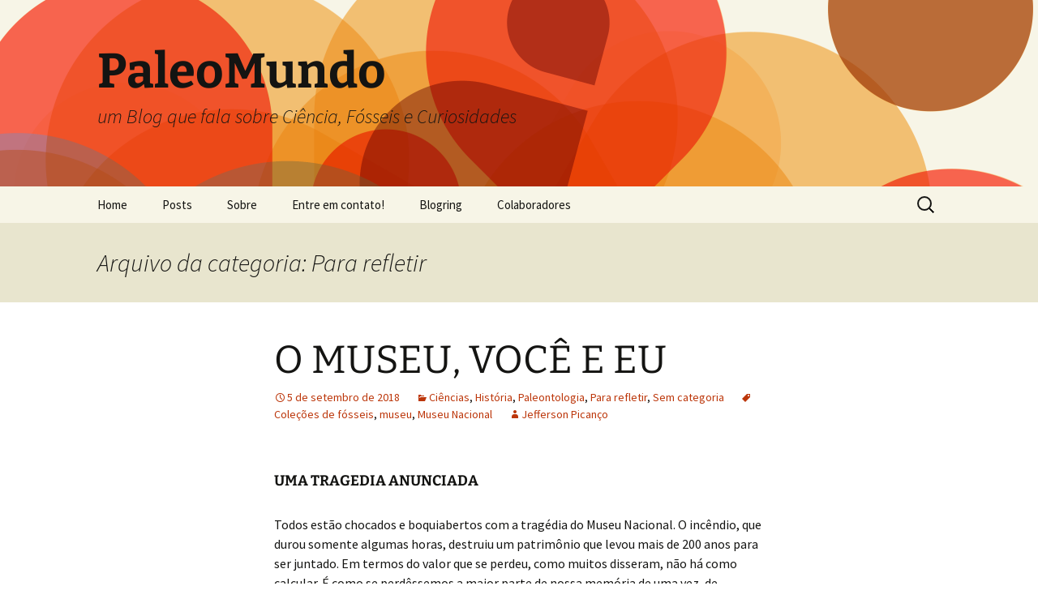

--- FILE ---
content_type: text/html; charset=UTF-8
request_url: https://www.blogs.unicamp.br/paleoblog/category/para-refletir/
body_size: 58206
content:
<!DOCTYPE html>
<html lang="pt-BR">
<head>
	<meta charset="UTF-8">
	<meta name="viewport" content="width=device-width">
	<title>Para refletir | PaleoMundo</title>
	<link rel="profile" href="https://gmpg.org/xfn/11">
	<link rel="pingback" href="https://www.blogs.unicamp.br/paleoblog/xmlrpc.php">
	<meta name='robots' content='max-image-preview:large' />
	<style>img:is([sizes="auto" i], [sizes^="auto," i]) { contain-intrinsic-size: 3000px 1500px }</style>
	<link rel='dns-prefetch' href='//static.addtoany.com' />
<link rel='dns-prefetch' href='//use.fontawesome.com' />
<link rel='dns-prefetch' href='//www.googletagmanager.com' />
<link rel="alternate" type="application/rss+xml" title="Feed para PaleoMundo &raquo;" href="https://www.blogs.unicamp.br/paleoblog/feed/" />
<link rel="alternate" type="application/rss+xml" title="Feed de comentários para PaleoMundo &raquo;" href="https://www.blogs.unicamp.br/paleoblog/comments/feed/" />
<link rel="alternate" type="application/rss+xml" title="Feed de categoria para PaleoMundo &raquo; Para refletir" href="https://www.blogs.unicamp.br/paleoblog/category/para-refletir/feed/" />
		<!-- This site uses the Google Analytics by MonsterInsights plugin v9.8.0 - Using Analytics tracking - https://www.monsterinsights.com/ -->
							<script src="//www.googletagmanager.com/gtag/js?id=G-F2Y1R9EWJM"  data-cfasync="false" data-wpfc-render="false" async></script>
			<script data-cfasync="false" data-wpfc-render="false">
				var mi_version = '9.8.0';
				var mi_track_user = true;
				var mi_no_track_reason = '';
								var MonsterInsightsDefaultLocations = {"page_location":"https:\/\/www.blogs.unicamp.br\/paleoblog\/category\/para-refletir\/"};
								if ( typeof MonsterInsightsPrivacyGuardFilter === 'function' ) {
					var MonsterInsightsLocations = (typeof MonsterInsightsExcludeQuery === 'object') ? MonsterInsightsPrivacyGuardFilter( MonsterInsightsExcludeQuery ) : MonsterInsightsPrivacyGuardFilter( MonsterInsightsDefaultLocations );
				} else {
					var MonsterInsightsLocations = (typeof MonsterInsightsExcludeQuery === 'object') ? MonsterInsightsExcludeQuery : MonsterInsightsDefaultLocations;
				}

								var disableStrs = [
										'ga-disable-G-F2Y1R9EWJM',
									];

				/* Function to detect opted out users */
				function __gtagTrackerIsOptedOut() {
					for (var index = 0; index < disableStrs.length; index++) {
						if (document.cookie.indexOf(disableStrs[index] + '=true') > -1) {
							return true;
						}
					}

					return false;
				}

				/* Disable tracking if the opt-out cookie exists. */
				if (__gtagTrackerIsOptedOut()) {
					for (var index = 0; index < disableStrs.length; index++) {
						window[disableStrs[index]] = true;
					}
				}

				/* Opt-out function */
				function __gtagTrackerOptout() {
					for (var index = 0; index < disableStrs.length; index++) {
						document.cookie = disableStrs[index] + '=true; expires=Thu, 31 Dec 2099 23:59:59 UTC; path=/';
						window[disableStrs[index]] = true;
					}
				}

				if ('undefined' === typeof gaOptout) {
					function gaOptout() {
						__gtagTrackerOptout();
					}
				}
								window.dataLayer = window.dataLayer || [];

				window.MonsterInsightsDualTracker = {
					helpers: {},
					trackers: {},
				};
				if (mi_track_user) {
					function __gtagDataLayer() {
						dataLayer.push(arguments);
					}

					function __gtagTracker(type, name, parameters) {
						if (!parameters) {
							parameters = {};
						}

						if (parameters.send_to) {
							__gtagDataLayer.apply(null, arguments);
							return;
						}

						if (type === 'event') {
														parameters.send_to = monsterinsights_frontend.v4_id;
							var hookName = name;
							if (typeof parameters['event_category'] !== 'undefined') {
								hookName = parameters['event_category'] + ':' + name;
							}

							if (typeof MonsterInsightsDualTracker.trackers[hookName] !== 'undefined') {
								MonsterInsightsDualTracker.trackers[hookName](parameters);
							} else {
								__gtagDataLayer('event', name, parameters);
							}
							
						} else {
							__gtagDataLayer.apply(null, arguments);
						}
					}

					__gtagTracker('js', new Date());
					__gtagTracker('set', {
						'developer_id.dZGIzZG': true,
											});
					if ( MonsterInsightsLocations.page_location ) {
						__gtagTracker('set', MonsterInsightsLocations);
					}
										__gtagTracker('config', 'G-F2Y1R9EWJM', {"forceSSL":"true"} );
										window.gtag = __gtagTracker;										(function () {
						/* https://developers.google.com/analytics/devguides/collection/analyticsjs/ */
						/* ga and __gaTracker compatibility shim. */
						var noopfn = function () {
							return null;
						};
						var newtracker = function () {
							return new Tracker();
						};
						var Tracker = function () {
							return null;
						};
						var p = Tracker.prototype;
						p.get = noopfn;
						p.set = noopfn;
						p.send = function () {
							var args = Array.prototype.slice.call(arguments);
							args.unshift('send');
							__gaTracker.apply(null, args);
						};
						var __gaTracker = function () {
							var len = arguments.length;
							if (len === 0) {
								return;
							}
							var f = arguments[len - 1];
							if (typeof f !== 'object' || f === null || typeof f.hitCallback !== 'function') {
								if ('send' === arguments[0]) {
									var hitConverted, hitObject = false, action;
									if ('event' === arguments[1]) {
										if ('undefined' !== typeof arguments[3]) {
											hitObject = {
												'eventAction': arguments[3],
												'eventCategory': arguments[2],
												'eventLabel': arguments[4],
												'value': arguments[5] ? arguments[5] : 1,
											}
										}
									}
									if ('pageview' === arguments[1]) {
										if ('undefined' !== typeof arguments[2]) {
											hitObject = {
												'eventAction': 'page_view',
												'page_path': arguments[2],
											}
										}
									}
									if (typeof arguments[2] === 'object') {
										hitObject = arguments[2];
									}
									if (typeof arguments[5] === 'object') {
										Object.assign(hitObject, arguments[5]);
									}
									if ('undefined' !== typeof arguments[1].hitType) {
										hitObject = arguments[1];
										if ('pageview' === hitObject.hitType) {
											hitObject.eventAction = 'page_view';
										}
									}
									if (hitObject) {
										action = 'timing' === arguments[1].hitType ? 'timing_complete' : hitObject.eventAction;
										hitConverted = mapArgs(hitObject);
										__gtagTracker('event', action, hitConverted);
									}
								}
								return;
							}

							function mapArgs(args) {
								var arg, hit = {};
								var gaMap = {
									'eventCategory': 'event_category',
									'eventAction': 'event_action',
									'eventLabel': 'event_label',
									'eventValue': 'event_value',
									'nonInteraction': 'non_interaction',
									'timingCategory': 'event_category',
									'timingVar': 'name',
									'timingValue': 'value',
									'timingLabel': 'event_label',
									'page': 'page_path',
									'location': 'page_location',
									'title': 'page_title',
									'referrer' : 'page_referrer',
								};
								for (arg in args) {
																		if (!(!args.hasOwnProperty(arg) || !gaMap.hasOwnProperty(arg))) {
										hit[gaMap[arg]] = args[arg];
									} else {
										hit[arg] = args[arg];
									}
								}
								return hit;
							}

							try {
								f.hitCallback();
							} catch (ex) {
							}
						};
						__gaTracker.create = newtracker;
						__gaTracker.getByName = newtracker;
						__gaTracker.getAll = function () {
							return [];
						};
						__gaTracker.remove = noopfn;
						__gaTracker.loaded = true;
						window['__gaTracker'] = __gaTracker;
					})();
									} else {
										console.log("");
					(function () {
						function __gtagTracker() {
							return null;
						}

						window['__gtagTracker'] = __gtagTracker;
						window['gtag'] = __gtagTracker;
					})();
									}
			</script>
			
							<!-- / Google Analytics by MonsterInsights -->
		<script>
window._wpemojiSettings = {"baseUrl":"https:\/\/s.w.org\/images\/core\/emoji\/16.0.1\/72x72\/","ext":".png","svgUrl":"https:\/\/s.w.org\/images\/core\/emoji\/16.0.1\/svg\/","svgExt":".svg","source":{"wpemoji":"https:\/\/www.blogs.unicamp.br\/paleoblog\/wp-includes\/js\/wp-emoji.js?ver=6.8.3","twemoji":"https:\/\/www.blogs.unicamp.br\/paleoblog\/wp-includes\/js\/twemoji.js?ver=6.8.3"}};
/**
 * @output wp-includes/js/wp-emoji-loader.js
 */

/**
 * Emoji Settings as exported in PHP via _print_emoji_detection_script().
 * @typedef WPEmojiSettings
 * @type {object}
 * @property {?object} source
 * @property {?string} source.concatemoji
 * @property {?string} source.twemoji
 * @property {?string} source.wpemoji
 * @property {?boolean} DOMReady
 * @property {?Function} readyCallback
 */

/**
 * Support tests.
 * @typedef SupportTests
 * @type {object}
 * @property {?boolean} flag
 * @property {?boolean} emoji
 */

/**
 * IIFE to detect emoji support and load Twemoji if needed.
 *
 * @param {Window} window
 * @param {Document} document
 * @param {WPEmojiSettings} settings
 */
( function wpEmojiLoader( window, document, settings ) {
	if ( typeof Promise === 'undefined' ) {
		return;
	}

	var sessionStorageKey = 'wpEmojiSettingsSupports';
	var tests = [ 'flag', 'emoji' ];

	/**
	 * Checks whether the browser supports offloading to a Worker.
	 *
	 * @since 6.3.0
	 *
	 * @private
	 *
	 * @returns {boolean}
	 */
	function supportsWorkerOffloading() {
		return (
			typeof Worker !== 'undefined' &&
			typeof OffscreenCanvas !== 'undefined' &&
			typeof URL !== 'undefined' &&
			URL.createObjectURL &&
			typeof Blob !== 'undefined'
		);
	}

	/**
	 * @typedef SessionSupportTests
	 * @type {object}
	 * @property {number} timestamp
	 * @property {SupportTests} supportTests
	 */

	/**
	 * Get support tests from session.
	 *
	 * @since 6.3.0
	 *
	 * @private
	 *
	 * @returns {?SupportTests} Support tests, or null if not set or older than 1 week.
	 */
	function getSessionSupportTests() {
		try {
			/** @type {SessionSupportTests} */
			var item = JSON.parse(
				sessionStorage.getItem( sessionStorageKey )
			);
			if (
				typeof item === 'object' &&
				typeof item.timestamp === 'number' &&
				new Date().valueOf() < item.timestamp + 604800 && // Note: Number is a week in seconds.
				typeof item.supportTests === 'object'
			) {
				return item.supportTests;
			}
		} catch ( e ) {}
		return null;
	}

	/**
	 * Persist the supports in session storage.
	 *
	 * @since 6.3.0
	 *
	 * @private
	 *
	 * @param {SupportTests} supportTests Support tests.
	 */
	function setSessionSupportTests( supportTests ) {
		try {
			/** @type {SessionSupportTests} */
			var item = {
				supportTests: supportTests,
				timestamp: new Date().valueOf()
			};

			sessionStorage.setItem(
				sessionStorageKey,
				JSON.stringify( item )
			);
		} catch ( e ) {}
	}

	/**
	 * Checks if two sets of Emoji characters render the same visually.
	 *
	 * This is used to determine if the browser is rendering an emoji with multiple data points
	 * correctly. set1 is the emoji in the correct form, using a zero-width joiner. set2 is the emoji
	 * in the incorrect form, using a zero-width space. If the two sets render the same, then the browser
	 * does not support the emoji correctly.
	 *
	 * This function may be serialized to run in a Worker. Therefore, it cannot refer to variables from the containing
	 * scope. Everything must be passed by parameters.
	 *
	 * @since 4.9.0
	 *
	 * @private
	 *
	 * @param {CanvasRenderingContext2D} context 2D Context.
	 * @param {string} set1 Set of Emoji to test.
	 * @param {string} set2 Set of Emoji to test.
	 *
	 * @return {boolean} True if the two sets render the same.
	 */
	function emojiSetsRenderIdentically( context, set1, set2 ) {
		// Cleanup from previous test.
		context.clearRect( 0, 0, context.canvas.width, context.canvas.height );
		context.fillText( set1, 0, 0 );
		var rendered1 = new Uint32Array(
			context.getImageData(
				0,
				0,
				context.canvas.width,
				context.canvas.height
			).data
		);

		// Cleanup from previous test.
		context.clearRect( 0, 0, context.canvas.width, context.canvas.height );
		context.fillText( set2, 0, 0 );
		var rendered2 = new Uint32Array(
			context.getImageData(
				0,
				0,
				context.canvas.width,
				context.canvas.height
			).data
		);

		return rendered1.every( function ( rendered2Data, index ) {
			return rendered2Data === rendered2[ index ];
		} );
	}

	/**
	 * Checks if the center point of a single emoji is empty.
	 *
	 * This is used to determine if the browser is rendering an emoji with a single data point
	 * correctly. The center point of an incorrectly rendered emoji will be empty. A correctly
	 * rendered emoji will have a non-zero value at the center point.
	 *
	 * This function may be serialized to run in a Worker. Therefore, it cannot refer to variables from the containing
	 * scope. Everything must be passed by parameters.
	 *
	 * @since 6.8.2
	 *
	 * @private
	 *
	 * @param {CanvasRenderingContext2D} context 2D Context.
	 * @param {string} emoji Emoji to test.
	 *
	 * @return {boolean} True if the center point is empty.
	 */
	function emojiRendersEmptyCenterPoint( context, emoji ) {
		// Cleanup from previous test.
		context.clearRect( 0, 0, context.canvas.width, context.canvas.height );
		context.fillText( emoji, 0, 0 );

		// Test if the center point (16, 16) is empty (0,0,0,0).
		var centerPoint = context.getImageData(16, 16, 1, 1);
		for ( var i = 0; i < centerPoint.data.length; i++ ) {
			if ( centerPoint.data[ i ] !== 0 ) {
				// Stop checking the moment it's known not to be empty.
				return false;
			}
		}

		return true;
	}

	/**
	 * Determines if the browser properly renders Emoji that Twemoji can supplement.
	 *
	 * This function may be serialized to run in a Worker. Therefore, it cannot refer to variables from the containing
	 * scope. Everything must be passed by parameters.
	 *
	 * @since 4.2.0
	 *
	 * @private
	 *
	 * @param {CanvasRenderingContext2D} context 2D Context.
	 * @param {string} type Whether to test for support of "flag" or "emoji".
	 * @param {Function} emojiSetsRenderIdentically Reference to emojiSetsRenderIdentically function, needed due to minification.
	 * @param {Function} emojiRendersEmptyCenterPoint Reference to emojiRendersEmptyCenterPoint function, needed due to minification.
	 *
	 * @return {boolean} True if the browser can render emoji, false if it cannot.
	 */
	function browserSupportsEmoji( context, type, emojiSetsRenderIdentically, emojiRendersEmptyCenterPoint ) {
		var isIdentical;

		switch ( type ) {
			case 'flag':
				/*
				 * Test for Transgender flag compatibility. Added in Unicode 13.
				 *
				 * To test for support, we try to render it, and compare the rendering to how it would look if
				 * the browser doesn't render it correctly (white flag emoji + transgender symbol).
				 */
				isIdentical = emojiSetsRenderIdentically(
					context,
					'\uD83C\uDFF3\uFE0F\u200D\u26A7\uFE0F', // as a zero-width joiner sequence
					'\uD83C\uDFF3\uFE0F\u200B\u26A7\uFE0F' // separated by a zero-width space
				);

				if ( isIdentical ) {
					return false;
				}

				/*
				 * Test for Sark flag compatibility. This is the least supported of the letter locale flags,
				 * so gives us an easy test for full support.
				 *
				 * To test for support, we try to render it, and compare the rendering to how it would look if
				 * the browser doesn't render it correctly ([C] + [Q]).
				 */
				isIdentical = emojiSetsRenderIdentically(
					context,
					'\uD83C\uDDE8\uD83C\uDDF6', // as the sequence of two code points
					'\uD83C\uDDE8\u200B\uD83C\uDDF6' // as the two code points separated by a zero-width space
				);

				if ( isIdentical ) {
					return false;
				}

				/*
				 * Test for English flag compatibility. England is a country in the United Kingdom, it
				 * does not have a two letter locale code but rather a five letter sub-division code.
				 *
				 * To test for support, we try to render it, and compare the rendering to how it would look if
				 * the browser doesn't render it correctly (black flag emoji + [G] + [B] + [E] + [N] + [G]).
				 */
				isIdentical = emojiSetsRenderIdentically(
					context,
					// as the flag sequence
					'\uD83C\uDFF4\uDB40\uDC67\uDB40\uDC62\uDB40\uDC65\uDB40\uDC6E\uDB40\uDC67\uDB40\uDC7F',
					// with each code point separated by a zero-width space
					'\uD83C\uDFF4\u200B\uDB40\uDC67\u200B\uDB40\uDC62\u200B\uDB40\uDC65\u200B\uDB40\uDC6E\u200B\uDB40\uDC67\u200B\uDB40\uDC7F'
				);

				return ! isIdentical;
			case 'emoji':
				/*
				 * Does Emoji 16.0 cause the browser to go splat?
				 *
				 * To test for Emoji 16.0 support, try to render a new emoji: Splatter.
				 *
				 * The splatter emoji is a single code point emoji. Testing for browser support
				 * required testing the center point of the emoji to see if it is empty.
				 *
				 * 0xD83E 0xDEDF (\uD83E\uDEDF) == 🫟 Splatter.
				 *
				 * When updating this test, please ensure that the emoji is either a single code point
				 * or switch to using the emojiSetsRenderIdentically function and testing with a zero-width
				 * joiner vs a zero-width space.
				 */
				var notSupported = emojiRendersEmptyCenterPoint( context, '\uD83E\uDEDF' );
				return ! notSupported;
		}

		return false;
	}

	/**
	 * Checks emoji support tests.
	 *
	 * This function may be serialized to run in a Worker. Therefore, it cannot refer to variables from the containing
	 * scope. Everything must be passed by parameters.
	 *
	 * @since 6.3.0
	 *
	 * @private
	 *
	 * @param {string[]} tests Tests.
	 * @param {Function} browserSupportsEmoji Reference to browserSupportsEmoji function, needed due to minification.
	 * @param {Function} emojiSetsRenderIdentically Reference to emojiSetsRenderIdentically function, needed due to minification.
	 * @param {Function} emojiRendersEmptyCenterPoint Reference to emojiRendersEmptyCenterPoint function, needed due to minification.
	 *
	 * @return {SupportTests} Support tests.
	 */
	function testEmojiSupports( tests, browserSupportsEmoji, emojiSetsRenderIdentically, emojiRendersEmptyCenterPoint ) {
		var canvas;
		if (
			typeof WorkerGlobalScope !== 'undefined' &&
			self instanceof WorkerGlobalScope
		) {
			canvas = new OffscreenCanvas( 300, 150 ); // Dimensions are default for HTMLCanvasElement.
		} else {
			canvas = document.createElement( 'canvas' );
		}

		var context = canvas.getContext( '2d', { willReadFrequently: true } );

		/*
		 * Chrome on OS X added native emoji rendering in M41. Unfortunately,
		 * it doesn't work when the font is bolder than 500 weight. So, we
		 * check for bold rendering support to avoid invisible emoji in Chrome.
		 */
		context.textBaseline = 'top';
		context.font = '600 32px Arial';

		var supports = {};
		tests.forEach( function ( test ) {
			supports[ test ] = browserSupportsEmoji( context, test, emojiSetsRenderIdentically, emojiRendersEmptyCenterPoint );
		} );
		return supports;
	}

	/**
	 * Adds a script to the head of the document.
	 *
	 * @ignore
	 *
	 * @since 4.2.0
	 *
	 * @param {string} src The url where the script is located.
	 *
	 * @return {void}
	 */
	function addScript( src ) {
		var script = document.createElement( 'script' );
		script.src = src;
		script.defer = true;
		document.head.appendChild( script );
	}

	settings.supports = {
		everything: true,
		everythingExceptFlag: true
	};

	// Create a promise for DOMContentLoaded since the worker logic may finish after the event has fired.
	var domReadyPromise = new Promise( function ( resolve ) {
		document.addEventListener( 'DOMContentLoaded', resolve, {
			once: true
		} );
	} );

	// Obtain the emoji support from the browser, asynchronously when possible.
	new Promise( function ( resolve ) {
		var supportTests = getSessionSupportTests();
		if ( supportTests ) {
			resolve( supportTests );
			return;
		}

		if ( supportsWorkerOffloading() ) {
			try {
				// Note that the functions are being passed as arguments due to minification.
				var workerScript =
					'postMessage(' +
					testEmojiSupports.toString() +
					'(' +
					[
						JSON.stringify( tests ),
						browserSupportsEmoji.toString(),
						emojiSetsRenderIdentically.toString(),
						emojiRendersEmptyCenterPoint.toString()
					].join( ',' ) +
					'));';
				var blob = new Blob( [ workerScript ], {
					type: 'text/javascript'
				} );
				var worker = new Worker( URL.createObjectURL( blob ), { name: 'wpTestEmojiSupports' } );
				worker.onmessage = function ( event ) {
					supportTests = event.data;
					setSessionSupportTests( supportTests );
					worker.terminate();
					resolve( supportTests );
				};
				return;
			} catch ( e ) {}
		}

		supportTests = testEmojiSupports( tests, browserSupportsEmoji, emojiSetsRenderIdentically, emojiRendersEmptyCenterPoint );
		setSessionSupportTests( supportTests );
		resolve( supportTests );
	} )
		// Once the browser emoji support has been obtained from the session, finalize the settings.
		.then( function ( supportTests ) {
			/*
			 * Tests the browser support for flag emojis and other emojis, and adjusts the
			 * support settings accordingly.
			 */
			for ( var test in supportTests ) {
				settings.supports[ test ] = supportTests[ test ];

				settings.supports.everything =
					settings.supports.everything && settings.supports[ test ];

				if ( 'flag' !== test ) {
					settings.supports.everythingExceptFlag =
						settings.supports.everythingExceptFlag &&
						settings.supports[ test ];
				}
			}

			settings.supports.everythingExceptFlag =
				settings.supports.everythingExceptFlag &&
				! settings.supports.flag;

			// Sets DOMReady to false and assigns a ready function to settings.
			settings.DOMReady = false;
			settings.readyCallback = function () {
				settings.DOMReady = true;
			};
		} )
		.then( function () {
			return domReadyPromise;
		} )
		.then( function () {
			// When the browser can not render everything we need to load a polyfill.
			if ( ! settings.supports.everything ) {
				settings.readyCallback();

				var src = settings.source || {};

				if ( src.concatemoji ) {
					addScript( src.concatemoji );
				} else if ( src.wpemoji && src.twemoji ) {
					addScript( src.twemoji );
					addScript( src.wpemoji );
				}
			}
		} );
} )( window, document, window._wpemojiSettings );
</script>
<link rel='stylesheet' id='editor_plus-plugin-frontend-style-css' href='https://www.blogs.unicamp.br/paleoblog/wp-content/plugins/editorplus/dist/style-gutenberg-frontend-style.css?ver=697bc68fcdb22' media='' />
<style id='editor_plus-plugin-frontend-style-inline-css'>

    @font-face {
      font-family: 'eplus-icon';
      src: url('https://www.blogs.unicamp.br/paleoblog/wp-content/plugins/editorplus/extensions/icon-inserter/fonts/eplus-icon.eot?xs1351');
      src: url('https://www.blogs.unicamp.br/paleoblog/wp-content/plugins/editorplus/extensions/icon-inserter/fonts/eplus-icon.eot?xs1351#iefix')
          format('embedded-opentype'),
        url('https://www.blogs.unicamp.br/paleoblog/wp-content/plugins/editorplus/extensions/icon-inserter/fonts/eplus-icon.ttf?xs1351') format('truetype'),
        url('https://www.blogs.unicamp.br/paleoblog/wp-content/plugins/editorplus/extensions/icon-inserter/fonts/eplus-icon.woff?xs1351') format('woff'),
        url('https://www.blogs.unicamp.br/paleoblog/wp-content/plugins/editorplus/extensions/icon-inserter/fonts/eplus-icon.svg?xs1351#eplus-icon') format('svg');
      font-weight: normal;
      font-style: normal;
      font-display: block;
    }
</style>
<link rel='stylesheet' id='wpra-lightbox-css' href='https://www.blogs.unicamp.br/paleoblog/wp-content/plugins/wp-rss-aggregator/core/css/jquery-colorbox.css?ver=1.4.33' media='all' />
<link rel='stylesheet' id='hfe-widgets-style-css' href='https://www.blogs.unicamp.br/paleoblog/wp-content/plugins/header-footer-elementor/inc/widgets-css/frontend.css?ver=2.5.2' media='all' />
<link rel='stylesheet' id='premium-addons-css' href='https://www.blogs.unicamp.br/paleoblog/wp-content/plugins/premium-addons-for-elementor/assets/frontend/css/premium-addons.css?ver=4.11.41' media='all' />
<style id='wp-emoji-styles-inline-css'>

	img.wp-smiley, img.emoji {
		display: inline !important;
		border: none !important;
		box-shadow: none !important;
		height: 1em !important;
		width: 1em !important;
		margin: 0 0.07em !important;
		vertical-align: -0.1em !important;
		background: none !important;
		padding: 0 !important;
	}
</style>
<link rel='stylesheet' id='wp-block-library-css' href='https://www.blogs.unicamp.br/paleoblog/wp-includes/css/dist/block-library/style.css?ver=6.8.3' media='all' />
<style id='wp-block-library-theme-inline-css'>
.wp-block-audio :where(figcaption){
  color:#555;
  font-size:13px;
  text-align:center;
}
.is-dark-theme .wp-block-audio :where(figcaption){
  color:#ffffffa6;
}

.wp-block-audio{
  margin:0 0 1em;
}

.wp-block-code{
  border:1px solid #ccc;
  border-radius:4px;
  font-family:Menlo,Consolas,monaco,monospace;
  padding:.8em 1em;
}

.wp-block-embed :where(figcaption){
  color:#555;
  font-size:13px;
  text-align:center;
}
.is-dark-theme .wp-block-embed :where(figcaption){
  color:#ffffffa6;
}

.wp-block-embed{
  margin:0 0 1em;
}

.blocks-gallery-caption{
  color:#555;
  font-size:13px;
  text-align:center;
}
.is-dark-theme .blocks-gallery-caption{
  color:#ffffffa6;
}

:root :where(.wp-block-image figcaption){
  color:#555;
  font-size:13px;
  text-align:center;
}
.is-dark-theme :root :where(.wp-block-image figcaption){
  color:#ffffffa6;
}

.wp-block-image{
  margin:0 0 1em;
}

.wp-block-pullquote{
  border-bottom:4px solid;
  border-top:4px solid;
  color:currentColor;
  margin-bottom:1.75em;
}
.wp-block-pullquote cite,.wp-block-pullquote footer,.wp-block-pullquote__citation{
  color:currentColor;
  font-size:.8125em;
  font-style:normal;
  text-transform:uppercase;
}

.wp-block-quote{
  border-left:.25em solid;
  margin:0 0 1.75em;
  padding-left:1em;
}
.wp-block-quote cite,.wp-block-quote footer{
  color:currentColor;
  font-size:.8125em;
  font-style:normal;
  position:relative;
}
.wp-block-quote:where(.has-text-align-right){
  border-left:none;
  border-right:.25em solid;
  padding-left:0;
  padding-right:1em;
}
.wp-block-quote:where(.has-text-align-center){
  border:none;
  padding-left:0;
}
.wp-block-quote.is-large,.wp-block-quote.is-style-large,.wp-block-quote:where(.is-style-plain){
  border:none;
}

.wp-block-search .wp-block-search__label{
  font-weight:700;
}

.wp-block-search__button{
  border:1px solid #ccc;
  padding:.375em .625em;
}

:where(.wp-block-group.has-background){
  padding:1.25em 2.375em;
}

.wp-block-separator.has-css-opacity{
  opacity:.4;
}

.wp-block-separator{
  border:none;
  border-bottom:2px solid;
  margin-left:auto;
  margin-right:auto;
}
.wp-block-separator.has-alpha-channel-opacity{
  opacity:1;
}
.wp-block-separator:not(.is-style-wide):not(.is-style-dots){
  width:100px;
}
.wp-block-separator.has-background:not(.is-style-dots){
  border-bottom:none;
  height:1px;
}
.wp-block-separator.has-background:not(.is-style-wide):not(.is-style-dots){
  height:2px;
}

.wp-block-table{
  margin:0 0 1em;
}
.wp-block-table td,.wp-block-table th{
  word-break:normal;
}
.wp-block-table :where(figcaption){
  color:#555;
  font-size:13px;
  text-align:center;
}
.is-dark-theme .wp-block-table :where(figcaption){
  color:#ffffffa6;
}

.wp-block-video :where(figcaption){
  color:#555;
  font-size:13px;
  text-align:center;
}
.is-dark-theme .wp-block-video :where(figcaption){
  color:#ffffffa6;
}

.wp-block-video{
  margin:0 0 1em;
}

:root :where(.wp-block-template-part.has-background){
  margin-bottom:0;
  margin-top:0;
  padding:1.25em 2.375em;
}
</style>
<style id='classic-theme-styles-inline-css'>
/**
 * These rules are needed for backwards compatibility.
 * They should match the button element rules in the base theme.json file.
 */
.wp-block-button__link {
	color: #ffffff;
	background-color: #32373c;
	border-radius: 9999px; /* 100% causes an oval, but any explicit but really high value retains the pill shape. */

	/* This needs a low specificity so it won't override the rules from the button element if defined in theme.json. */
	box-shadow: none;
	text-decoration: none;

	/* The extra 2px are added to size solids the same as the outline versions.*/
	padding: calc(0.667em + 2px) calc(1.333em + 2px);

	font-size: 1.125em;
}

.wp-block-file__button {
	background: #32373c;
	color: #ffffff;
	text-decoration: none;
}

</style>
<style id='feedzy-rss-feeds-loop-style-inline-css'>
.wp-block-feedzy-rss-feeds-loop{display:grid;gap:24px;grid-template-columns:repeat(1,1fr)}@media(min-width:782px){.wp-block-feedzy-rss-feeds-loop.feedzy-loop-columns-2,.wp-block-feedzy-rss-feeds-loop.feedzy-loop-columns-3,.wp-block-feedzy-rss-feeds-loop.feedzy-loop-columns-4,.wp-block-feedzy-rss-feeds-loop.feedzy-loop-columns-5{grid-template-columns:repeat(2,1fr)}}@media(min-width:960px){.wp-block-feedzy-rss-feeds-loop.feedzy-loop-columns-2{grid-template-columns:repeat(2,1fr)}.wp-block-feedzy-rss-feeds-loop.feedzy-loop-columns-3{grid-template-columns:repeat(3,1fr)}.wp-block-feedzy-rss-feeds-loop.feedzy-loop-columns-4{grid-template-columns:repeat(4,1fr)}.wp-block-feedzy-rss-feeds-loop.feedzy-loop-columns-5{grid-template-columns:repeat(5,1fr)}}.wp-block-feedzy-rss-feeds-loop .wp-block-image.is-style-rounded img{border-radius:9999px}.wp-block-feedzy-rss-feeds-loop .wp-block-image:has(:is(img:not([src]),img[src=""])){display:none}

</style>
<style id='pdfemb-pdf-embedder-viewer-style-inline-css'>
.wp-block-pdfemb-pdf-embedder-viewer{max-width:none}

</style>
<link rel='stylesheet' id='wpra-displays-css' href='https://www.blogs.unicamp.br/paleoblog/wp-content/plugins/wp-rss-aggregator/core/css/displays.css?ver=5.0.4' media='all' />
<link rel='stylesheet' id='visual-portfolio-block-filter-by-category-css' href='https://www.blogs.unicamp.br/paleoblog/wp-content/plugins/visual-portfolio/build/gutenberg/blocks/filter-by-category/style.css?ver=1759859010' media='all' />
<link rel='stylesheet' id='visual-portfolio-block-pagination-css' href='https://www.blogs.unicamp.br/paleoblog/wp-content/plugins/visual-portfolio/build/gutenberg/blocks/pagination/style.css?ver=1759859010' media='all' />
<link rel='stylesheet' id='visual-portfolio-block-sort-css' href='https://www.blogs.unicamp.br/paleoblog/wp-content/plugins/visual-portfolio/build/gutenberg/blocks/sort/style.css?ver=1759859010' media='all' />
<style id='global-styles-inline-css'>
:root{--wp--preset--aspect-ratio--square: 1;--wp--preset--aspect-ratio--4-3: 4/3;--wp--preset--aspect-ratio--3-4: 3/4;--wp--preset--aspect-ratio--3-2: 3/2;--wp--preset--aspect-ratio--2-3: 2/3;--wp--preset--aspect-ratio--16-9: 16/9;--wp--preset--aspect-ratio--9-16: 9/16;--wp--preset--color--black: #000000;--wp--preset--color--cyan-bluish-gray: #abb8c3;--wp--preset--color--white: #fff;--wp--preset--color--pale-pink: #f78da7;--wp--preset--color--vivid-red: #cf2e2e;--wp--preset--color--luminous-vivid-orange: #ff6900;--wp--preset--color--luminous-vivid-amber: #fcb900;--wp--preset--color--light-green-cyan: #7bdcb5;--wp--preset--color--vivid-green-cyan: #00d084;--wp--preset--color--pale-cyan-blue: #8ed1fc;--wp--preset--color--vivid-cyan-blue: #0693e3;--wp--preset--color--vivid-purple: #9b51e0;--wp--preset--color--dark-gray: #141412;--wp--preset--color--red: #bc360a;--wp--preset--color--medium-orange: #db572f;--wp--preset--color--light-orange: #ea9629;--wp--preset--color--yellow: #fbca3c;--wp--preset--color--dark-brown: #220e10;--wp--preset--color--medium-brown: #722d19;--wp--preset--color--light-brown: #eadaa6;--wp--preset--color--beige: #e8e5ce;--wp--preset--color--off-white: #f7f5e7;--wp--preset--gradient--vivid-cyan-blue-to-vivid-purple: linear-gradient(135deg,rgba(6,147,227,1) 0%,rgb(155,81,224) 100%);--wp--preset--gradient--light-green-cyan-to-vivid-green-cyan: linear-gradient(135deg,rgb(122,220,180) 0%,rgb(0,208,130) 100%);--wp--preset--gradient--luminous-vivid-amber-to-luminous-vivid-orange: linear-gradient(135deg,rgba(252,185,0,1) 0%,rgba(255,105,0,1) 100%);--wp--preset--gradient--luminous-vivid-orange-to-vivid-red: linear-gradient(135deg,rgba(255,105,0,1) 0%,rgb(207,46,46) 100%);--wp--preset--gradient--very-light-gray-to-cyan-bluish-gray: linear-gradient(135deg,rgb(238,238,238) 0%,rgb(169,184,195) 100%);--wp--preset--gradient--cool-to-warm-spectrum: linear-gradient(135deg,rgb(74,234,220) 0%,rgb(151,120,209) 20%,rgb(207,42,186) 40%,rgb(238,44,130) 60%,rgb(251,105,98) 80%,rgb(254,248,76) 100%);--wp--preset--gradient--blush-light-purple: linear-gradient(135deg,rgb(255,206,236) 0%,rgb(152,150,240) 100%);--wp--preset--gradient--blush-bordeaux: linear-gradient(135deg,rgb(254,205,165) 0%,rgb(254,45,45) 50%,rgb(107,0,62) 100%);--wp--preset--gradient--luminous-dusk: linear-gradient(135deg,rgb(255,203,112) 0%,rgb(199,81,192) 50%,rgb(65,88,208) 100%);--wp--preset--gradient--pale-ocean: linear-gradient(135deg,rgb(255,245,203) 0%,rgb(182,227,212) 50%,rgb(51,167,181) 100%);--wp--preset--gradient--electric-grass: linear-gradient(135deg,rgb(202,248,128) 0%,rgb(113,206,126) 100%);--wp--preset--gradient--midnight: linear-gradient(135deg,rgb(2,3,129) 0%,rgb(40,116,252) 100%);--wp--preset--gradient--autumn-brown: linear-gradient(135deg, rgba(226,45,15,1) 0%, rgba(158,25,13,1) 100%);--wp--preset--gradient--sunset-yellow: linear-gradient(135deg, rgba(233,139,41,1) 0%, rgba(238,179,95,1) 100%);--wp--preset--gradient--light-sky: linear-gradient(135deg,rgba(228,228,228,1.0) 0%,rgba(208,225,252,1.0) 100%);--wp--preset--gradient--dark-sky: linear-gradient(135deg,rgba(0,0,0,1.0) 0%,rgba(56,61,69,1.0) 100%);--wp--preset--font-size--small: 13px;--wp--preset--font-size--medium: 20px;--wp--preset--font-size--large: 36px;--wp--preset--font-size--x-large: 42px;--wp--preset--spacing--20: 0.44rem;--wp--preset--spacing--30: 0.67rem;--wp--preset--spacing--40: 1rem;--wp--preset--spacing--50: 1.5rem;--wp--preset--spacing--60: 2.25rem;--wp--preset--spacing--70: 3.38rem;--wp--preset--spacing--80: 5.06rem;--wp--preset--shadow--natural: 6px 6px 9px rgba(0, 0, 0, 0.2);--wp--preset--shadow--deep: 12px 12px 50px rgba(0, 0, 0, 0.4);--wp--preset--shadow--sharp: 6px 6px 0px rgba(0, 0, 0, 0.2);--wp--preset--shadow--outlined: 6px 6px 0px -3px rgba(255, 255, 255, 1), 6px 6px rgba(0, 0, 0, 1);--wp--preset--shadow--crisp: 6px 6px 0px rgba(0, 0, 0, 1);}:where(.is-layout-flex){gap: 0.5em;}:where(.is-layout-grid){gap: 0.5em;}body .is-layout-flex{display: flex;}.is-layout-flex{flex-wrap: wrap;align-items: center;}.is-layout-flex > :is(*, div){margin: 0;}body .is-layout-grid{display: grid;}.is-layout-grid > :is(*, div){margin: 0;}:where(.wp-block-columns.is-layout-flex){gap: 2em;}:where(.wp-block-columns.is-layout-grid){gap: 2em;}:where(.wp-block-post-template.is-layout-flex){gap: 1.25em;}:where(.wp-block-post-template.is-layout-grid){gap: 1.25em;}.has-black-color{color: var(--wp--preset--color--black) !important;}.has-cyan-bluish-gray-color{color: var(--wp--preset--color--cyan-bluish-gray) !important;}.has-white-color{color: var(--wp--preset--color--white) !important;}.has-pale-pink-color{color: var(--wp--preset--color--pale-pink) !important;}.has-vivid-red-color{color: var(--wp--preset--color--vivid-red) !important;}.has-luminous-vivid-orange-color{color: var(--wp--preset--color--luminous-vivid-orange) !important;}.has-luminous-vivid-amber-color{color: var(--wp--preset--color--luminous-vivid-amber) !important;}.has-light-green-cyan-color{color: var(--wp--preset--color--light-green-cyan) !important;}.has-vivid-green-cyan-color{color: var(--wp--preset--color--vivid-green-cyan) !important;}.has-pale-cyan-blue-color{color: var(--wp--preset--color--pale-cyan-blue) !important;}.has-vivid-cyan-blue-color{color: var(--wp--preset--color--vivid-cyan-blue) !important;}.has-vivid-purple-color{color: var(--wp--preset--color--vivid-purple) !important;}.has-black-background-color{background-color: var(--wp--preset--color--black) !important;}.has-cyan-bluish-gray-background-color{background-color: var(--wp--preset--color--cyan-bluish-gray) !important;}.has-white-background-color{background-color: var(--wp--preset--color--white) !important;}.has-pale-pink-background-color{background-color: var(--wp--preset--color--pale-pink) !important;}.has-vivid-red-background-color{background-color: var(--wp--preset--color--vivid-red) !important;}.has-luminous-vivid-orange-background-color{background-color: var(--wp--preset--color--luminous-vivid-orange) !important;}.has-luminous-vivid-amber-background-color{background-color: var(--wp--preset--color--luminous-vivid-amber) !important;}.has-light-green-cyan-background-color{background-color: var(--wp--preset--color--light-green-cyan) !important;}.has-vivid-green-cyan-background-color{background-color: var(--wp--preset--color--vivid-green-cyan) !important;}.has-pale-cyan-blue-background-color{background-color: var(--wp--preset--color--pale-cyan-blue) !important;}.has-vivid-cyan-blue-background-color{background-color: var(--wp--preset--color--vivid-cyan-blue) !important;}.has-vivid-purple-background-color{background-color: var(--wp--preset--color--vivid-purple) !important;}.has-black-border-color{border-color: var(--wp--preset--color--black) !important;}.has-cyan-bluish-gray-border-color{border-color: var(--wp--preset--color--cyan-bluish-gray) !important;}.has-white-border-color{border-color: var(--wp--preset--color--white) !important;}.has-pale-pink-border-color{border-color: var(--wp--preset--color--pale-pink) !important;}.has-vivid-red-border-color{border-color: var(--wp--preset--color--vivid-red) !important;}.has-luminous-vivid-orange-border-color{border-color: var(--wp--preset--color--luminous-vivid-orange) !important;}.has-luminous-vivid-amber-border-color{border-color: var(--wp--preset--color--luminous-vivid-amber) !important;}.has-light-green-cyan-border-color{border-color: var(--wp--preset--color--light-green-cyan) !important;}.has-vivid-green-cyan-border-color{border-color: var(--wp--preset--color--vivid-green-cyan) !important;}.has-pale-cyan-blue-border-color{border-color: var(--wp--preset--color--pale-cyan-blue) !important;}.has-vivid-cyan-blue-border-color{border-color: var(--wp--preset--color--vivid-cyan-blue) !important;}.has-vivid-purple-border-color{border-color: var(--wp--preset--color--vivid-purple) !important;}.has-vivid-cyan-blue-to-vivid-purple-gradient-background{background: var(--wp--preset--gradient--vivid-cyan-blue-to-vivid-purple) !important;}.has-light-green-cyan-to-vivid-green-cyan-gradient-background{background: var(--wp--preset--gradient--light-green-cyan-to-vivid-green-cyan) !important;}.has-luminous-vivid-amber-to-luminous-vivid-orange-gradient-background{background: var(--wp--preset--gradient--luminous-vivid-amber-to-luminous-vivid-orange) !important;}.has-luminous-vivid-orange-to-vivid-red-gradient-background{background: var(--wp--preset--gradient--luminous-vivid-orange-to-vivid-red) !important;}.has-very-light-gray-to-cyan-bluish-gray-gradient-background{background: var(--wp--preset--gradient--very-light-gray-to-cyan-bluish-gray) !important;}.has-cool-to-warm-spectrum-gradient-background{background: var(--wp--preset--gradient--cool-to-warm-spectrum) !important;}.has-blush-light-purple-gradient-background{background: var(--wp--preset--gradient--blush-light-purple) !important;}.has-blush-bordeaux-gradient-background{background: var(--wp--preset--gradient--blush-bordeaux) !important;}.has-luminous-dusk-gradient-background{background: var(--wp--preset--gradient--luminous-dusk) !important;}.has-pale-ocean-gradient-background{background: var(--wp--preset--gradient--pale-ocean) !important;}.has-electric-grass-gradient-background{background: var(--wp--preset--gradient--electric-grass) !important;}.has-midnight-gradient-background{background: var(--wp--preset--gradient--midnight) !important;}.has-small-font-size{font-size: var(--wp--preset--font-size--small) !important;}.has-medium-font-size{font-size: var(--wp--preset--font-size--medium) !important;}.has-large-font-size{font-size: var(--wp--preset--font-size--large) !important;}.has-x-large-font-size{font-size: var(--wp--preset--font-size--x-large) !important;}
:where(.wp-block-post-template.is-layout-flex){gap: 1.25em;}:where(.wp-block-post-template.is-layout-grid){gap: 1.25em;}
:where(.wp-block-columns.is-layout-flex){gap: 2em;}:where(.wp-block-columns.is-layout-grid){gap: 2em;}
:root :where(.wp-block-pullquote){font-size: 1.5em;line-height: 1.6;}
:where(.wp-block-visual-portfolio-loop.is-layout-flex){gap: 1.25em;}:where(.wp-block-visual-portfolio-loop.is-layout-grid){gap: 1.25em;}
</style>
<link rel='stylesheet' id='prflxtrflds_front_stylesheet-css' href='https://www.blogs.unicamp.br/paleoblog/wp-content/plugins/profile-extra-fields/css/front_style.css?ver=1.2.4' media='all' />
<link rel='stylesheet' id='responsive-lightbox-swipebox-css' href='https://www.blogs.unicamp.br/paleoblog/wp-content/plugins/responsive-lightbox/assets/swipebox/swipebox.css?ver=1.5.2' media='all' />
<link rel='stylesheet' id='simply-gallery-block-frontend-css' href='https://www.blogs.unicamp.br/paleoblog/wp-content/plugins/simply-gallery-block/blocks/pgc_sgb.min.style.css?ver=3.2.7' media='all' />
<link rel='stylesheet' id='ivory-search-styles-css' href='https://www.blogs.unicamp.br/paleoblog/wp-content/plugins/add-search-to-menu/public/css/ivory-search.min.css?ver=5.5.11' media='all' />
<link rel='stylesheet' id='hfe-style-css' href='https://www.blogs.unicamp.br/paleoblog/wp-content/plugins/header-footer-elementor/assets/css/header-footer-elementor.css?ver=2.5.2' media='all' />
<link rel='stylesheet' id='elementor-frontend-css' href='https://www.blogs.unicamp.br/paleoblog/wp-content/plugins/elementor/assets/css/frontend.css?ver=3.32.4' media='all' />
<link rel='stylesheet' id='feedzy-rss-feeds-elementor-css' href='https://www.blogs.unicamp.br/paleoblog/wp-content/plugins/feedzy-rss-feeds/css/feedzy-rss-feeds.css?ver=1' media='all' />
<link rel='stylesheet' id='elementor-icons-css' href='https://www.blogs.unicamp.br/paleoblog/wp-content/plugins/elementor/assets/lib/eicons/css/elementor-icons.css?ver=5.44.0' media='all' />
<link rel='stylesheet' id='font-awesome-css' href='https://www.blogs.unicamp.br/paleoblog/wp-content/plugins/elementor/assets/lib/font-awesome/css/font-awesome.css?ver=4.7.0' media='all' />
<link rel='stylesheet' id='netsposts_css-css' href='https://www.blogs.unicamp.br/paleoblog/wp-content/plugins/network-posts-extended/css/net_posts_extended.css?ver=1.0.0' media='all' />
<link rel='stylesheet' id='netsposts_star_css-css' href='https://www.blogs.unicamp.br/paleoblog/wp-content/plugins/network-posts-extended/css/fontawesome-stars.css?ver=6.8.3' media='all' />
<link rel='stylesheet' id='twentythirteen-fonts-css' href='https://www.blogs.unicamp.br/paleoblog/wp-content/themes/twentythirteen/fonts/source-sans-pro-plus-bitter.css?ver=20230328' media='all' />
<link rel='stylesheet' id='genericons-css' href='https://www.blogs.unicamp.br/paleoblog/wp-content/themes/twentythirteen/genericons/genericons.css?ver=3.0.3' media='all' />
<link rel='stylesheet' id='twentythirteen-style-css' href='https://www.blogs.unicamp.br/paleoblog/wp-content/themes/twentythirteen/style.css?ver=20240402' media='all' />
<link rel='stylesheet' id='twentythirteen-block-style-css' href='https://www.blogs.unicamp.br/paleoblog/wp-content/themes/twentythirteen/css/blocks.css?ver=20231016' media='all' />
<link rel='stylesheet' id='recent-posts-widget-with-thumbnails-public-style-css' href='https://www.blogs.unicamp.br/paleoblog/wp-content/plugins/recent-posts-widget-with-thumbnails/public.css?ver=7.1.1' media='all' />
<link rel='stylesheet' id='wp-pagenavi-css' href='https://www.blogs.unicamp.br/paleoblog/wp-content/plugins/wp-pagenavi/pagenavi-css.css?ver=2.70' media='all' />
<link rel='stylesheet' id='bfa-font-awesome-css' href='https://use.fontawesome.com/releases/v5.15.4/css/all.css?ver=2.0.3' media='all' />
<link rel='stylesheet' id='addtoany-css' href='https://www.blogs.unicamp.br/paleoblog/wp-content/plugins/add-to-any/addtoany.min.css?ver=1.16' media='all' />
<link rel='stylesheet' id='hfe-elementor-icons-css' href='https://www.blogs.unicamp.br/paleoblog/wp-content/plugins/elementor/assets/lib/eicons/css/elementor-icons.min.css?ver=5.34.0' media='all' />
<link rel='stylesheet' id='hfe-icons-list-css' href='https://www.blogs.unicamp.br/paleoblog/wp-content/plugins/elementor/assets/css/widget-icon-list.min.css?ver=3.24.3' media='all' />
<link rel='stylesheet' id='hfe-social-icons-css' href='https://www.blogs.unicamp.br/paleoblog/wp-content/plugins/elementor/assets/css/widget-social-icons.min.css?ver=3.24.0' media='all' />
<link rel='stylesheet' id='hfe-social-share-icons-brands-css' href='https://www.blogs.unicamp.br/paleoblog/wp-content/plugins/elementor/assets/lib/font-awesome/css/brands.css?ver=5.15.3' media='all' />
<link rel='stylesheet' id='hfe-social-share-icons-fontawesome-css' href='https://www.blogs.unicamp.br/paleoblog/wp-content/plugins/elementor/assets/lib/font-awesome/css/fontawesome.css?ver=5.15.3' media='all' />
<link rel='stylesheet' id='hfe-nav-menu-icons-css' href='https://www.blogs.unicamp.br/paleoblog/wp-content/plugins/elementor/assets/lib/font-awesome/css/solid.css?ver=5.15.3' media='all' />
<link rel='stylesheet' id='master-addons-main-style-css' href='https://www.blogs.unicamp.br/paleoblog/wp-content/plugins/master-addons/assets/css/master-addons-styles.css?ver=6.8.3' media='all' />
<script src="https://www.blogs.unicamp.br/paleoblog/wp-content/plugins/google-analytics-for-wordpress/assets/js/frontend-gtag.js?ver=1769719439" id="monsterinsights-frontend-script-js" async data-wp-strategy="async"></script>
<script data-cfasync="false" data-wpfc-render="false" id='monsterinsights-frontend-script-js-extra'>var monsterinsights_frontend = {"js_events_tracking":"true","download_extensions":"doc,pdf,ppt,zip,xls,docx,pptx,xlsx","inbound_paths":"[]","home_url":"https:\/\/www.blogs.unicamp.br\/paleoblog","hash_tracking":"false","v4_id":"G-F2Y1R9EWJM"};</script>
<script id="jquery-core-js-before">
/* < ![CDATA[ */
function jltmaNS(n){for(var e=n.split("."),a=window,i="",r=e.length,t=0;r>t;t++)"window"!=e[t]&&(i=e[t],a[i]=a[i]||{},a=a[i]);return a;}
/* ]]> */
</script>
<script id="nb-jquery" src="https://www.blogs.unicamp.br/paleoblog/wp-includes/js/jquery/jquery.js?ver=3.7.1" id="jquery-core-js"></script>
<script src="https://www.blogs.unicamp.br/paleoblog/wp-includes/js/jquery/jquery-migrate.js?ver=3.4.1" id="jquery-migrate-js"></script>
<script id="jquery-js-after">
!function($){"use strict";$(document).ready(function(){$(this).scrollTop()>100&&$(".hfe-scroll-to-top-wrap").removeClass("hfe-scroll-to-top-hide"),$(window).scroll(function(){$(this).scrollTop()<100?$(".hfe-scroll-to-top-wrap").fadeOut(300):$(".hfe-scroll-to-top-wrap").fadeIn(300)}),$(".hfe-scroll-to-top-wrap").on("click",function(){$("html, body").animate({scrollTop:0},300);return!1})})}(jQuery);
!function($){'use strict';$(document).ready(function(){var bar=$('.hfe-reading-progress-bar');if(!bar.length)return;$(window).on('scroll',function(){var s=$(window).scrollTop(),d=$(document).height()-$(window).height(),p=d? s/d*100:0;bar.css('width',p+'%')});});}(jQuery);
</script>
<script id="addtoany-core-js-before">
window.a2a_config=window.a2a_config||{};a2a_config.callbacks=[];a2a_config.overlays=[];a2a_config.templates={};a2a_localize = {
	Share: "Share",
	Save: "Save",
	Subscribe: "Subscribe",
	Email: "Email",
	Bookmark: "Bookmark",
	ShowAll: "Show all",
	ShowLess: "Show less",
	FindServices: "Find service(s)",
	FindAnyServiceToAddTo: "Instantly find any service to add to",
	PoweredBy: "Powered by",
	ShareViaEmail: "Share via email",
	SubscribeViaEmail: "Subscribe via email",
	BookmarkInYourBrowser: "Bookmark in your browser",
	BookmarkInstructions: "Press Ctrl+D or \u2318+D to bookmark this page",
	AddToYourFavorites: "Add to your favorites",
	SendFromWebOrProgram: "Send from any email address or email program",
	EmailProgram: "Email program",
	More: "More&#8230;",
	ThanksForSharing: "Thanks for sharing!",
	ThanksForFollowing: "Thanks for following!"
};
</script>
<script defer src="https://static.addtoany.com/menu/page.js" id="addtoany-core-js"></script>
<script defer src="https://www.blogs.unicamp.br/paleoblog/wp-content/plugins/add-to-any/addtoany.min.js?ver=1.1" id="addtoany-jquery-js"></script>
<script src="https://www.blogs.unicamp.br/paleoblog/wp-content/plugins/responsive-lightbox/assets/swipebox/jquery.swipebox.js?ver=1.5.2" id="responsive-lightbox-swipebox-js"></script>
<script src="https://www.blogs.unicamp.br/paleoblog/wp-includes/js/underscore.min.js?ver=1.13.7" id="underscore-js"></script>
<script src="https://www.blogs.unicamp.br/paleoblog/wp-content/plugins/responsive-lightbox/assets/infinitescroll/infinite-scroll.pkgd.js?ver=4.0.1" id="responsive-lightbox-infinite-scroll-js"></script>
<script id="responsive-lightbox-js-before">
var rlArgs = {"script":"swipebox","selector":"lightbox","customEvents":"","activeGalleries":true,"animation":true,"hideCloseButtonOnMobile":false,"removeBarsOnMobile":false,"hideBars":true,"hideBarsDelay":5000,"videoMaxWidth":1080,"useSVG":true,"loopAtEnd":false,"woocommerce_gallery":false,"ajaxurl":"https:\/\/www.blogs.unicamp.br\/paleoblog\/wp-admin\/admin-ajax.php","nonce":"b2ab45c1e8","preview":false,"postId":1030,"scriptExtension":false};
</script>
<script src="https://www.blogs.unicamp.br/paleoblog/wp-content/plugins/responsive-lightbox/js/front.js?ver=2.5.3" id="responsive-lightbox-js"></script>
<script src="https://www.blogs.unicamp.br/paleoblog/wp-content/themes/twentythirteen/js/functions.js?ver=20230526" id="twentythirteen-script-js" defer data-wp-strategy="defer"></script>
<link rel="https://api.w.org/" href="https://www.blogs.unicamp.br/paleoblog/wp-json/" /><link rel="alternate" title="JSON" type="application/json" href="https://www.blogs.unicamp.br/paleoblog/wp-json/wp/v2/categories/2" /><link rel="EditURI" type="application/rsd+xml" title="RSD" href="https://www.blogs.unicamp.br/paleoblog/xmlrpc.php?rsd" />
<meta name="generator" content="WordPress 6.8.3" />
<style type='text/css'> .ae_data .elementor-editor-element-setting {
            display:none !important;
            }
            </style><style type="text/css">
.feedzy-rss-link-icon:after {
	content: url("https://www.blogs.unicamp.br/paleoblog/wp-content/plugins/feedzy-rss-feeds/img/external-link.png");
	margin-left: 3px;
}
</style>
		<meta name="generator" content="Site Kit by Google 1.163.0" />        <script type="text/javascript">
            (function () {
                window.lsow_fs = {can_use_premium_code: false};
            })();
        </script>
        <noscript><style>.simply-gallery-amp{ display: block !important; }</style></noscript><noscript><style>.sgb-preloader{ display: none !important; }</style></noscript><!-- Enter your scripts here --><script type='text/javascript'>
/* <![CDATA[ */
var VPData = {"version":"3.3.16","pro":false,"__":{"couldnt_retrieve_vp":"Couldn't retrieve Visual Portfolio ID.","pswp_close":"Close (Esc)","pswp_share":"Share","pswp_fs":"Toggle fullscreen","pswp_zoom":"Zoom in\/out","pswp_prev":"Previous (arrow left)","pswp_next":"Next (arrow right)","pswp_share_fb":"Share on Facebook","pswp_share_tw":"Tweet","pswp_share_x":"X","pswp_share_pin":"Pin it","pswp_download":"Download","fancybox_close":"Close","fancybox_next":"Next","fancybox_prev":"Previous","fancybox_error":"The requested content cannot be loaded. <br \/> Please try again later.","fancybox_play_start":"Start slideshow","fancybox_play_stop":"Pause slideshow","fancybox_full_screen":"Full screen","fancybox_thumbs":"Thumbnails","fancybox_download":"Download","fancybox_share":"Share","fancybox_zoom":"Zoom"},"settingsPopupGallery":{"enable_on_wordpress_images":false,"vendor":"fancybox","deep_linking":false,"deep_linking_url_to_share_images":false,"show_arrows":true,"show_counter":true,"show_zoom_button":true,"show_fullscreen_button":true,"show_share_button":true,"show_close_button":true,"show_thumbs":true,"show_download_button":false,"show_slideshow":false,"click_to_zoom":true,"restore_focus":true},"screenSizes":[320,576,768,992,1200]};
/* ]]> */
</script>
		<noscript>
			<style type="text/css">
				.vp-portfolio__preloader-wrap{display:none}.vp-portfolio__filter-wrap,.vp-portfolio__items-wrap,.vp-portfolio__pagination-wrap,.vp-portfolio__sort-wrap{opacity:1;visibility:visible}.vp-portfolio__item .vp-portfolio__item-img noscript+img,.vp-portfolio__thumbnails-wrap{display:none}
			</style>
		</noscript>
		<meta name="generator" content="Elementor 3.32.4; features: additional_custom_breakpoints; settings: css_print_method-external, google_font-enabled, font_display-auto">
<style>.recentcomments a{display:inline !important;padding:0 !important;margin:0 !important;}</style>			<style>
				.e-con.e-parent:nth-of-type(n+4):not(.e-lazyloaded):not(.e-no-lazyload),
				.e-con.e-parent:nth-of-type(n+4):not(.e-lazyloaded):not(.e-no-lazyload) * {
					background-image: none !important;
				}
				@media screen and (max-height: 1024px) {
					.e-con.e-parent:nth-of-type(n+3):not(.e-lazyloaded):not(.e-no-lazyload),
					.e-con.e-parent:nth-of-type(n+3):not(.e-lazyloaded):not(.e-no-lazyload) * {
						background-image: none !important;
					}
				}
				@media screen and (max-height: 640px) {
					.e-con.e-parent:nth-of-type(n+2):not(.e-lazyloaded):not(.e-no-lazyload),
					.e-con.e-parent:nth-of-type(n+2):not(.e-lazyloaded):not(.e-no-lazyload) * {
						background-image: none !important;
					}
				}
			</style>
				<style type="text/css" id="twentythirteen-header-css">
		.site-header {
		background: url(https://www.blogs.unicamp.br/paleoblog/wp-content/themes/twentythirteen/images/headers/circle.png) no-repeat scroll top;
		background-size: 1600px auto;
	}
	@media (max-width: 767px) {
		.site-header {
			background-size: 768px auto;
		}
	}
	@media (max-width: 359px) {
		.site-header {
			background-size: 360px auto;
		}
	}
			</style>
			<style type="text/css">
			/* If html does not have either class, do not show lazy loaded images. */
			html:not(.vp-lazyload-enabled):not(.js) .vp-lazyload {
				display: none;
			}
		</style>
		<script>
			document.documentElement.classList.add(
				'vp-lazyload-enabled'
			);
		</script>
		</head>

<body class="nb-3-3-8 nimble-no-local-data-skp__tax_category_2 nimble-no-group-site-tmpl-skp__all_category archive category category-para-refletir category-2 wp-embed-responsive wp-theme-twentythirteen sek-hide-rc-badge twentythirteen eplus_styles ehf-template-twentythirteen ehf-stylesheet-twentythirteen elementor-default elementor-kit-1153">
			<script>
			(function($) {
				if (!$) {
					return;
				}

				// Previously we added this code on Elementor pages only,
				// but sometimes Lightbox enabled globally and it still conflicting with our galleries.
				// if (!$('.elementor-page').length) {
				//     return;
				// }

				function addDataAttribute($items) {
					$items.find('.vp-portfolio__item a:not([data-elementor-open-lightbox])').each(function () {
						if (/\.(png|jpe?g|gif|svg|webp)(\?.*)?$/i.test(this.href)) {
							this.dataset.elementorOpenLightbox = 'no';
						}
					});
				}

				$(document).on('init.vpf', function(event, vpObject) {
					if ('vpf' !== event.namespace) {
						return;
					}

					addDataAttribute(vpObject.$item);
				});
				$(document).on('addItems.vpf', function(event, vpObject, $items) {
					if ('vpf' !== event.namespace) {
						return;
					}

					addDataAttribute($items);
				});
			})(window.jQuery);
		</script>
			<div id="page" class="hfeed site">
		<header id="masthead" class="site-header">
			<a class="home-link" href="https://www.blogs.unicamp.br/paleoblog/" rel="home">
				<h1 class="site-title">PaleoMundo</h1>
				<h2 class="site-description">um Blog que fala sobre Ciência, Fósseis e Curiosidades</h2>
			</a>

			<div id="navbar" class="navbar">
				<nav id="site-navigation" class="navigation main-navigation">
					<button class="menu-toggle">Menu</button>
					<a class="screen-reader-text skip-link" href="#content">
						Pular para o conteúdo					</a>
					<div class="menu-colaboradores-container"><ul id="primary-menu" class="nav-menu"><li id="menu-item-27" class="menu-item menu-item-type-custom menu-item-object-custom menu-item-home menu-item-27"><a href="https://www.blogs.unicamp.br/paleoblog/">Home</a></li>
<li id="menu-item-99" class="menu-item menu-item-type-custom menu-item-object-custom menu-item-home menu-item-has-children menu-item-99"><a href="https://www.blogs.unicamp.br/paleoblog">Posts</a>
<ul class="sub-menu">
	<li id="menu-item-96" class="menu-item menu-item-type-taxonomy menu-item-object-category menu-item-96"><a href="https://www.blogs.unicamp.br/paleoblog/category/carolina-zabini/">Carolina Zabini</a></li>
	<li id="menu-item-97" class="menu-item menu-item-type-taxonomy menu-item-object-category menu-item-97"><a href="https://www.blogs.unicamp.br/paleoblog/category/flavia-callefo/">Flávia Callefo</a></li>
	<li id="menu-item-98" class="menu-item menu-item-type-taxonomy menu-item-object-category menu-item-98"><a href="https://www.blogs.unicamp.br/paleoblog/category/fresia-s-ricardi-branco/">Frésia S. Ricardi-Branco</a></li>
	<li id="menu-item-494" class="menu-item menu-item-type-taxonomy menu-item-object-category menu-item-494"><a href="https://www.blogs.unicamp.br/paleoblog/category/jefferson-picanco/">Jefferson Picanço</a></li>
	<li id="menu-item-369" class="menu-item menu-item-type-taxonomy menu-item-object-category menu-item-369"><a href="https://www.blogs.unicamp.br/paleoblog/category/rafael-faria/">Rafael Faria</a></li>
</ul>
</li>
<li id="menu-item-30" class="menu-item menu-item-type-post_type menu-item-object-page menu-item-30"><a href="https://www.blogs.unicamp.br/paleoblog/sobre/">Sobre</a></li>
<li id="menu-item-38" class="menu-item menu-item-type-post_type menu-item-object-page menu-item-38"><a href="https://www.blogs.unicamp.br/paleoblog/entre-em-contato/">Entre em contato!</a></li>
<li id="menu-item-28" class="menu-item menu-item-type-post_type menu-item-object-page menu-item-28"><a href="https://www.blogs.unicamp.br/paleoblog/blogring/">Blogring</a></li>
<li id="menu-item-477" class="menu-item menu-item-type-post_type menu-item-object-page menu-item-477"><a href="https://www.blogs.unicamp.br/paleoblog/colaboradores/">Colaboradores</a></li>
</ul></div>					<form role="search" method="get" class="search-form" action="https://www.blogs.unicamp.br/paleoblog/">
				<label>
					<span class="screen-reader-text">Pesquisar por:</span>
					<input type="search" class="search-field" placeholder="Pesquisar &hellip;" value="" name="s" />
				</label>
				<input type="submit" class="search-submit" value="Pesquisar" />
			</form>				</nav><!-- #site-navigation -->
			</div><!-- #navbar -->
		</header><!-- #masthead -->

		<div id="main" class="site-main">

	<div id="primary" class="content-area">
		<div id="content" class="site-content" role="main">

					<header class="archive-header">
				<h1 class="archive-title">
				Arquivo da categoria: Para refletir				</h1>

							</header><!-- .archive-header -->

							
<article id="post-1030" class="post-1030 post type-post status-publish format-standard hentry category-ciencias category-historia category-paleontologia category-para-refletir category-sem-categoria tag-colecoes-de-fosseis tag-museu tag-museu-nacional">
	<header class="entry-header">
		
				<h1 class="entry-title">
			<a href="https://www.blogs.unicamp.br/paleoblog/2018/09/05/a-tragedia-do-museu-nacional-uma-tragedia-da-cultura-brasileira/" rel="bookmark">O MUSEU, VOCÊ E EU</a>
		</h1>
		
		<div class="entry-meta">
			<span class="date"><a href="https://www.blogs.unicamp.br/paleoblog/2018/09/05/a-tragedia-do-museu-nacional-uma-tragedia-da-cultura-brasileira/" title="Link permanente para O MUSEU, VOCÊ E EU" rel="bookmark"><time class="entry-date" datetime="2018-09-05T22:30:20-03:00">5 de setembro de 2018</time></a></span><span class="categories-links"><a href="https://www.blogs.unicamp.br/paleoblog/category/ciencias/" rel="category tag">Ciências</a>, <a href="https://www.blogs.unicamp.br/paleoblog/category/historia/" rel="category tag">História</a>, <a href="https://www.blogs.unicamp.br/paleoblog/category/paleontologia/" rel="category tag">Paleontologia</a>, <a href="https://www.blogs.unicamp.br/paleoblog/category/para-refletir/" rel="category tag">Para refletir</a>, <a href="https://www.blogs.unicamp.br/paleoblog/category/sem-categoria/" rel="category tag">Sem categoria</a></span><span class="tags-links"><a href="https://www.blogs.unicamp.br/paleoblog/tag/colecoes-de-fosseis/" rel="tag">Coleções de fósseis</a>, <a href="https://www.blogs.unicamp.br/paleoblog/tag/museu/" rel="tag">museu</a>, <a href="https://www.blogs.unicamp.br/paleoblog/tag/museu-nacional/" rel="tag">Museu Nacional</a></span><span class="author vcard"><a class="url fn n" href="https://www.blogs.unicamp.br/paleoblog/author/jefferson/" title="Ver todos os posts de Jefferson Picanço" rel="author">Jefferson Picanço</a></span>					</div><!-- .entry-meta -->
	</header><!-- .entry-header -->

		<div class="entry-content">
		<h5>UMA TRAGEDIA ANUNCIADA</h5>
<p>Todos estão chocados e boquiabertos com a tragédia do Museu Nacional. O incêndio, que durou somente algumas horas, destruiu um patrimônio que levou mais de 200 anos para ser juntado. Em termos do valor que se perdeu, como muitos disseram, não há como calcular. É como se perdêssemos a maior parte de nossa memória de uma vez, de maneira irrecuperável. Podemos usar os fragmentos, podemos começar tudo de novo a juntar mais memória. Mas a que se perdeu, se perdeu.</p>
<figure id="attachment_1032" aria-describedby="caption-attachment-1032" style="width: 300px" class="wp-caption alignleft"><img fetchpriority="high" decoding="async" class="size-medium wp-image-1032" src="https://www.blogs.unicamp.br/paleoblog/wp-content/uploads/sites/68/2018/09/103261180_museu-300x169.jpg" alt="" width="300" height="169" srcset="https://www.blogs.unicamp.br/paleoblog/wp-content/uploads/sites/68/2018/09/103261180_museu-300x169.jpg 300w, https://www.blogs.unicamp.br/paleoblog/wp-content/uploads/sites/68/2018/09/103261180_museu.jpg 660w" sizes="(max-width: 300px) 100vw, 300px" /><figcaption id="caption-attachment-1032" class="wp-caption-text">As chamas consumindo o valiosíssimo acervo do Museu Nacional no Rio</figcaption></figure>
<p>Outros ficam chocados com as condições do Museu. Soubemos, pela imprensa, que o Museu Nacional estava sem recursos. Estava sem condições de sobreviver, o que fazia de maneira precária. Só faltava, mesmo, um acidente para acontecer a tragédia. E e tragédia veio, em sua forma mais cruel, na forma de um incêndio. O incêndio do Museu Nacional é, sem sombra de dúvida, somente mais uma das tragédias anunciadas de nossa cultura.</p>
<h5>OUTROS INCÊNDIOS</h5>
<p>Outros ainda lembram de incêndios recentes que destruíram parte significativa de nosso patrimônio cultural: Museu da Língua Portuguesa (2015), Instituto Butantan (2010), Memorial da América Latina (2013) e Cinemateca (2016). Sem contar o incêndio do MAM em 1978, que destruiu boa parte de um acervo riquíssimo.</p>
<p>Os incêndios são fenômenos aleatórios. O que define nossa resiliência a eles é nossa capacidade de enfrenta-los. O mesmo fogo, num museu com estrutura, não passaria de uma queimadura leve, dessas vermelhidões de sol na pele. No entanto, nosso descaso e falta de preparo fazem com que qualquer fagulha cause uma tragédia de grandes proporções,</p>
<h5>POR QUE OS MUSEUS PEGAM FOGO?</h5>
<p><a href="https://www.nexojornal.com.br/expresso/2018/09/03/Por-que-museus-e-acervos-cient%C3%ADficos-est%C3%A3o-queimando-no-Brasil?utm_campaign=anexo&amp;utm_source=anexo">Segundo os especialistas</a>, acidentes nestas instituições tem como causa deficiência orçamentária, infraestrutura precária e equipes de trabalho especializada com numero abaixo do numero ideal. Nossas instituições de uma forma ou de outra, sempre tem um ou mais desses problemas. Na Unicamp, só para dar um exemplo, tivemos, uma grande discussão recente sobre estes temas. Embora algumas <a href="https://www.acidadeon.com/campinas/cotidiano/cidades/NOT,0,0,1352033,apos+fechamento+unicamp+remaneja+bibliotecario+para+cmu.aspx">soluções provisórias</a> tenham sido alcançadas, a maior parte delas continua sem solução.</p>
<p>Mas o que me deixa mais triste não é a aparente falta de visão dos governantes, O que me deixa mais triste é saber que a falta de visão dos governantes reflete um quadro ainda mais sombrio: vivemos numa sociedade inculta e que não vê um valor na cultura. Por isso, nossos museus são poucos, precários e vazios.</p>
<h5>O INCÊNDIO E A REVOLTA</h5>
<p>A nossa população não cobra dos governantes cuidado com a memória. Os motivos são os mais diversos, e é claro que a falta de cultura não é um projeto dos explorados, mas dos exploradores. Mas é importante salientar que somos sim, por ação ou omissão, um povo que, por falta de cultura, não se importa em fazer dela um valor. Este círculo vicioso faz com que nossa rica cultura se perca, se esvazie, se deteriore. Ou se queime.</p>
<p>A <a href="https://www.nexojornal.com.br/ensaio/2018/Um-museu-em-chamas-visto-por-uma-de-suas-antrop%C3%B3logas?utm_campaign=anexo&amp;utm_source=anexo">pesquisadora Aparecida Vilaça escreveu</a> que, ao ver o esqueleto do museu destruído pelas chamas, ela viu a imagem de alguém se imolando, ou seja, alguém que coloca fogo no próprio corpo em protesto. Uma revolta por tantos anos de maus tratos e descaso. As imagens que circularam eram cruéis, mostrando as cenas de desolação causadas pelo fogo.</p>
<p>Quem sabe se a imolação do Museu Nacional faça com que nossa visão sobre os museus, os institutos de pesquisa e arte sejam mais valorizados. Que as pessoas tenham por hábito visitar Museus, Exposições e Centros de Cultura. E que esse hábito possa fazer com que a população cobre de nossos governantes o respeito que nossa Cultura merece.</p>
<h5>OS POLÍTICOS NÃO TEM VISÃO?</h5>
<p>Vi também que<a href="https://www.nexojornal.com.br/expresso/2018/09/03/Candidatos-e-museus-antes-e-depois-do-inc%C3%AAndio-no-Rio"> poucos candidatos à presidência tem um programa de cultura</a>. Existem candidatos que afirmaram que a tragédia “agride a identidade nacional” e disse também que “é dever resgatar o compromisso de zelar permanentemente” pela preservação do patrimônio. Mas, quando foi governo, este mesmo candidato deixou estas instituições à míngua.</p>
<p>Outro candidato ainda, quer relegar a Cultura ao status de Secretaria em seu governo. Não se pode acusar este candidato, aliás bem posicionado nas pesquisas, de incoerente. Em seu programa, realmente, ele não faz qualquer referência à Cultura. Na certa, se alguém falar a ele sobre Cultura, ele puxa o revólver&#8230;</p>
<h5>A TRAGEDIA DA NOSSA CULTURA</h5>
<p>Estes políticos dizem essas leviandades porque nós os autorizamos. Nós não nos importamos, sejamos francos. Nós não valorizamos a nossa própria cultura. Por isso, pense sobre o que você e eu estamos fazendo com a Cultura em nosso país. Pense no quanto você defende isso como uma política, como uma ação efetiva. E pense o quanto nós cobramos de nossos governantes ações efetivas a este respeito. E faça. Façamos.</p>
<p>Da mesma forma, vá a museus, visite exposições. Participe de atividades de crowfunding cultural. Valorize quem trabalha com a Cultura. Valorize-se.</p>
<p>Ou queime, inapelavelmente, como todos nós brasileiros nos queimamos, nas chamas da Quinta da Boa Vista.</p>
<p>Não há segunda chance para um povo sem memória.</p>
<div class="addtoany_share_save_container addtoany_content addtoany_content_bottom"><div class="a2a_kit a2a_kit_size_32 addtoany_list" data-a2a-url="https://www.blogs.unicamp.br/paleoblog/2018/09/05/a-tragedia-do-museu-nacional-uma-tragedia-da-cultura-brasileira/" data-a2a-title="O MUSEU, VOCÊ E EU"><a class="a2a_button_facebook" href="https://www.addtoany.com/add_to/facebook?linkurl=https%3A%2F%2Fwww.blogs.unicamp.br%2Fpaleoblog%2F2018%2F09%2F05%2Fa-tragedia-do-museu-nacional-uma-tragedia-da-cultura-brasileira%2F&amp;linkname=O%20MUSEU%2C%20VOC%C3%8A%20E%20EU" title="Facebook" rel="nofollow noopener" target="_blank"></a><a class="a2a_button_mastodon" href="https://www.addtoany.com/add_to/mastodon?linkurl=https%3A%2F%2Fwww.blogs.unicamp.br%2Fpaleoblog%2F2018%2F09%2F05%2Fa-tragedia-do-museu-nacional-uma-tragedia-da-cultura-brasileira%2F&amp;linkname=O%20MUSEU%2C%20VOC%C3%8A%20E%20EU" title="Mastodon" rel="nofollow noopener" target="_blank"></a><a class="a2a_button_email" href="https://www.addtoany.com/add_to/email?linkurl=https%3A%2F%2Fwww.blogs.unicamp.br%2Fpaleoblog%2F2018%2F09%2F05%2Fa-tragedia-do-museu-nacional-uma-tragedia-da-cultura-brasileira%2F&amp;linkname=O%20MUSEU%2C%20VOC%C3%8A%20E%20EU" title="Email" rel="nofollow noopener" target="_blank"></a><a class="a2a_dd addtoany_share_save addtoany_share" href="https://www.addtoany.com/share"></a></div></div>	</div><!-- .entry-content -->
	
	<footer class="entry-meta">
					<div class="comments-link">
				<a href="https://www.blogs.unicamp.br/paleoblog/2018/09/05/a-tragedia-do-museu-nacional-uma-tragedia-da-cultura-brasileira/#comments">Ver todos 3 comentários</a>			</div><!-- .comments-link -->
		
			</footer><!-- .entry-meta -->
</article><!-- #post -->
							
<article id="post-645" class="post-645 post type-post status-publish format-standard hentry category-carolina-zabini category-para-refletir tag-fosseis tag-fotografia tag-historia tag-imagens tag-passado">
	<header class="entry-header">
		
				<h1 class="entry-title">
			<a href="https://www.blogs.unicamp.br/paleoblog/2017/09/26/fosseis-e-fotografia-fale-me-o-que-voce-sabe-sobre/" rel="bookmark">Fósseis e fotografia&#8230; fale-me o que você sabe sobre</a>
		</h1>
		
		<div class="entry-meta">
			<span class="date"><a href="https://www.blogs.unicamp.br/paleoblog/2017/09/26/fosseis-e-fotografia-fale-me-o-que-voce-sabe-sobre/" title="Link permanente para Fósseis e fotografia&#8230; fale-me o que você sabe sobre" rel="bookmark"><time class="entry-date" datetime="2017-09-26T16:35:52-03:00">26 de setembro de 2017</time></a></span><span class="categories-links"><a href="https://www.blogs.unicamp.br/paleoblog/category/carolina-zabini/" rel="category tag">Carolina Zabini</a>, <a href="https://www.blogs.unicamp.br/paleoblog/category/para-refletir/" rel="category tag">Para refletir</a></span><span class="tags-links"><a href="https://www.blogs.unicamp.br/paleoblog/tag/fosseis/" rel="tag">fósseis</a>, <a href="https://www.blogs.unicamp.br/paleoblog/tag/fotografia/" rel="tag">fotografia</a>, <a href="https://www.blogs.unicamp.br/paleoblog/tag/historia/" rel="tag">história</a>, <a href="https://www.blogs.unicamp.br/paleoblog/tag/imagens/" rel="tag">imagens</a>, <a href="https://www.blogs.unicamp.br/paleoblog/tag/passado/" rel="tag">passado</a></span><span class="author vcard"><a class="url fn n" href="https://www.blogs.unicamp.br/paleoblog/author/cazabini/" title="Ver todos os posts de Carolina Zabini" rel="author">Carolina Zabini</a></span>					</div><!-- .entry-meta -->
	</header><!-- .entry-header -->

		<div class="entry-content">
		<p><strong>Fotografia e fósseis. Tem relação?</strong></p>
<p><img decoding="async" class=" wp-image-649 aligncenter" src="https://www.blogs.unicamp.br/paleoblog/wp-content/uploads/sites/68/2017/09/20170926_153833-2-300x169.jpg" alt="" width="355" height="200" srcset="https://www.blogs.unicamp.br/paleoblog/wp-content/uploads/sites/68/2017/09/20170926_153833-2-300x169.jpg 300w, https://www.blogs.unicamp.br/paleoblog/wp-content/uploads/sites/68/2017/09/20170926_153833-2-768x432.jpg 768w, https://www.blogs.unicamp.br/paleoblog/wp-content/uploads/sites/68/2017/09/20170926_153833-2-1024x576.jpg 1024w" sizes="(max-width: 355px) 100vw, 355px" /></p>
<p style="text-align: justify">CLICK! e pronto, temos uma imagem digital gravada no celular. As resoluções variam de aparelho para aparelho (o tamanho do sensor faz muita diferença!); a maioria das pessoas nem pensa mais em imprimir as imagens para montar um álbum físico. Muitos jovens nunca tiveram que esperar para ter seu filme de 36 poses revelado. O mundo digital nos rodeia, não é? mas isso nem sempre foi assim&#8230;</p>
<p style="text-align: justify">Imaginem a revolução que foi, lá pelo final do séc. XVIII, quando a fotografia (o processo era chamado na época de daguerreotipia) foi inventada.</p>
<p style="text-align: justify">(PAUSA)</p>
<p style="text-align: justify">Vamos lá, pegue seu celular e abra seu álbum de fotos. Você fotografa o quê? Acredito que a maioria de nós fotografe momentos que consideramos importantes. Que desejamos que sejam guardados por mais tempo. Possivelmente para contarmos uma história, mesmo que seja só para nós mesmos.<img decoding="async" class="size-medium wp-image-650 alignright" src="https://www.blogs.unicamp.br/paleoblog/wp-content/uploads/sites/68/2017/09/20170926_154316-300x169.jpg" alt="" width="300" height="169" srcset="https://www.blogs.unicamp.br/paleoblog/wp-content/uploads/sites/68/2017/09/20170926_154316-300x169.jpg 300w, https://www.blogs.unicamp.br/paleoblog/wp-content/uploads/sites/68/2017/09/20170926_154316-768x432.jpg 768w, https://www.blogs.unicamp.br/paleoblog/wp-content/uploads/sites/68/2017/09/20170926_154316-1024x576.jpg 1024w" sizes="(max-width: 300px) 100vw, 300px" /></p>
<p>(RETORNO)</p>
<p style="text-align: justify">O surgimento da fotografia não foi diferente. Seu uso e aplicação, na época, teve muita relação com a possibilidade de reproduzirmos a natureza que nos rodeia, de modo fiel. Em comentário sobre a obra de Talbot, primeiro fotógrafo a publicar um livro com fotografias, o artigo traz que &#8230;<em>&#8220;a fotografia de Talbot nos possibilita legar às gerações futuras a luz do sol do passado&#8221;</em> (Hacking, 2012).</p>
<p style="text-align: justify">A luz do sol do passado! Filosófico, não?</p>
<p style="text-align: justify">História, passado, (re)produção da natureza. Só eu pensei em fósseis?</p>
<p style="text-align: justify"><img loading="lazy" decoding="async" class="size-medium wp-image-651 alignleft" src="https://www.blogs.unicamp.br/paleoblog/wp-content/uploads/sites/68/2017/09/20170926_154835-300x169.jpg" alt="" width="300" height="169" srcset="https://www.blogs.unicamp.br/paleoblog/wp-content/uploads/sites/68/2017/09/20170926_154835-300x169.jpg 300w, https://www.blogs.unicamp.br/paleoblog/wp-content/uploads/sites/68/2017/09/20170926_154835-768x432.jpg 768w, https://www.blogs.unicamp.br/paleoblog/wp-content/uploads/sites/68/2017/09/20170926_154835-1024x576.jpg 1024w" sizes="(max-width: 300px) 100vw, 300px" />É claro que, hoje, a fotografia possui muitas vertentes e nem sempre é exatamente, ou tem como este fim, o retrato da realidade (na arte, por exemplo, isso nem sempre é verdadeiro). Mas imaginem que quando ela foi criada as pessoas se viram maravilhadas com os seguintes fatos:</p>
<p style="text-align: justify">&#8211; ter coleções de museus guardadas em imagens, e que estas poderiam ser trocadas entre diferentes centros de pesquisa, com fins científicos e de divulgação;</p>
<p style="text-align: justify">&#8211; ter acesso a estas imagens sem o risco de estragar os exemplares originais de amostras de qualquer coisa que fosse, sendo um cientista ou não.</p>
<p style="text-align: justify">Isso é basicamente o que estamos vendo hoje com a revolução das impressoras 3D, não é? Possibilidades imensas de divulgação de acervos de fósseis ou artefatos humanos, por exemplo, antes restritos aos salões dos mais renomados museus, e aos olhos de poucos estudiosos. Hoje não basta mais ter duas dimensões. Agora precisamos ter 3 e sair imprimindo por aí (hehe&#8230;). Mas os objetivos são os mesmos!<img loading="lazy" decoding="async" class="size-medium wp-image-652 aligncenter" src="https://www.blogs.unicamp.br/paleoblog/wp-content/uploads/sites/68/2017/09/20170926_154939-300x169.jpg" alt="" width="300" height="169" srcset="https://www.blogs.unicamp.br/paleoblog/wp-content/uploads/sites/68/2017/09/20170926_154939-300x169.jpg 300w, https://www.blogs.unicamp.br/paleoblog/wp-content/uploads/sites/68/2017/09/20170926_154939-768x432.jpg 768w, https://www.blogs.unicamp.br/paleoblog/wp-content/uploads/sites/68/2017/09/20170926_154939-1024x576.jpg 1024w" sizes="(max-width: 300px) 100vw, 300px" /></p>
<p style="text-align: justify">Sim, fotografia e fósseis andam juntos desde o início dos tempos, ambos contando sua própria história, (re)produzindo a natureza e maravilhando a todos nós!</p>
<p>&nbsp;</p>
<p>Referência</p>
<p>Hacking, J. Tudo sobre fotografia. Editora Sextante, Rio de Janeiro, 2012.</p>
<div class="addtoany_share_save_container addtoany_content addtoany_content_bottom"><div class="a2a_kit a2a_kit_size_32 addtoany_list" data-a2a-url="https://www.blogs.unicamp.br/paleoblog/2017/09/26/fosseis-e-fotografia-fale-me-o-que-voce-sabe-sobre/" data-a2a-title="Fósseis e fotografia… fale-me o que você sabe sobre"><a class="a2a_button_facebook" href="https://www.addtoany.com/add_to/facebook?linkurl=https%3A%2F%2Fwww.blogs.unicamp.br%2Fpaleoblog%2F2017%2F09%2F26%2Ffosseis-e-fotografia-fale-me-o-que-voce-sabe-sobre%2F&amp;linkname=F%C3%B3sseis%20e%20fotografia%E2%80%A6%20fale-me%20o%20que%20voc%C3%AA%20sabe%20sobre" title="Facebook" rel="nofollow noopener" target="_blank"></a><a class="a2a_button_mastodon" href="https://www.addtoany.com/add_to/mastodon?linkurl=https%3A%2F%2Fwww.blogs.unicamp.br%2Fpaleoblog%2F2017%2F09%2F26%2Ffosseis-e-fotografia-fale-me-o-que-voce-sabe-sobre%2F&amp;linkname=F%C3%B3sseis%20e%20fotografia%E2%80%A6%20fale-me%20o%20que%20voc%C3%AA%20sabe%20sobre" title="Mastodon" rel="nofollow noopener" target="_blank"></a><a class="a2a_button_email" href="https://www.addtoany.com/add_to/email?linkurl=https%3A%2F%2Fwww.blogs.unicamp.br%2Fpaleoblog%2F2017%2F09%2F26%2Ffosseis-e-fotografia-fale-me-o-que-voce-sabe-sobre%2F&amp;linkname=F%C3%B3sseis%20e%20fotografia%E2%80%A6%20fale-me%20o%20que%20voc%C3%AA%20sabe%20sobre" title="Email" rel="nofollow noopener" target="_blank"></a><a class="a2a_dd addtoany_share_save addtoany_share" href="https://www.addtoany.com/share"></a></div></div>	</div><!-- .entry-content -->
	
	<footer class="entry-meta">
					<div class="comments-link">
				<a href="https://www.blogs.unicamp.br/paleoblog/2017/09/26/fosseis-e-fotografia-fale-me-o-que-voce-sabe-sobre/#respond"><span class="leave-reply">Deixe um comentário</span></a>			</div><!-- .comments-link -->
		
			</footer><!-- .entry-meta -->
</article><!-- #post -->
							
<article id="post-547" class="post-547 post type-post status-publish format-standard has-post-thumbnail hentry category-ciencias category-historia category-jefferson-picanco category-paleontologia category-para-refletir tag-chica-da-silva tag-mamute tag-monstro tag-pleistoceno tag-simao-sardinha">
	<header class="entry-header">
				<div class="entry-thumbnail">
			<img width="604" height="270" src="https://www.blogs.unicamp.br/paleoblog/wp-content/uploads/sites/68/2017/08/MundusSubterraneus-604x270.jpg" class="attachment-post-thumbnail size-post-thumbnail no-lazy wp-post-image" alt="" decoding="async" />		</div>
		
				<h1 class="entry-title">
			<a href="https://www.blogs.unicamp.br/paleoblog/2017/08/22/o-monstro-de-prados-simao-pires-sardinha/" rel="bookmark">O Monstro do Pleistoceno e o filho de  Chica da Silva</a>
		</h1>
		
		<div class="entry-meta">
			<span class="date"><a href="https://www.blogs.unicamp.br/paleoblog/2017/08/22/o-monstro-de-prados-simao-pires-sardinha/" title="Link permanente para O Monstro do Pleistoceno e o filho de  Chica da Silva" rel="bookmark"><time class="entry-date" datetime="2017-08-22T12:52:18-03:00">22 de agosto de 2017</time></a></span><span class="categories-links"><a href="https://www.blogs.unicamp.br/paleoblog/category/ciencias/" rel="category tag">Ciências</a>, <a href="https://www.blogs.unicamp.br/paleoblog/category/historia/" rel="category tag">História</a>, <a href="https://www.blogs.unicamp.br/paleoblog/category/jefferson-picanco/" rel="category tag">Jefferson Picanço</a>, <a href="https://www.blogs.unicamp.br/paleoblog/category/paleontologia/" rel="category tag">Paleontologia</a>, <a href="https://www.blogs.unicamp.br/paleoblog/category/para-refletir/" rel="category tag">Para refletir</a></span><span class="tags-links"><a href="https://www.blogs.unicamp.br/paleoblog/tag/chica-da-silva/" rel="tag">Chica da Silva</a>, <a href="https://www.blogs.unicamp.br/paleoblog/tag/mamute/" rel="tag">mamute</a>, <a href="https://www.blogs.unicamp.br/paleoblog/tag/monstro/" rel="tag">monstro</a>, <a href="https://www.blogs.unicamp.br/paleoblog/tag/pleistoceno/" rel="tag">pleistoceno</a>, <a href="https://www.blogs.unicamp.br/paleoblog/tag/simao-sardinha/" rel="tag">simão Sardinha</a></span><span class="author vcard"><a class="url fn n" href="https://www.blogs.unicamp.br/paleoblog/author/jefferson/" title="Ver todos os posts de Jefferson Picanço" rel="author">Jefferson Picanço</a></span>					</div><!-- .entry-meta -->
	</header><!-- .entry-header -->

		<div class="entry-content">
		<p style="text-align: justify">Uma coisa estranha aconteceu na lavra de ouro do Padre Lopes. Durante as escavações para retirada do cascalho, começaram a aparecer uns ossos muito grandes. Contudo, tão grandes eram os ossos, que os escravos a princípio acreditaram tratar-se de um grande tronco enterrado. Desta forma, os ossos estavam difíceis de ser retirados intactos, e foram quebrados com pás, picaretas e enxadas. Da mesma forma, começaram a aparecer cabelos e foram achados também dois dentes de um animal muito estranho. Seria um monstro? Assustados, os escravos pararam a escavação e chamaram o capataz, que também ficou assustado com o que viu.</p>
<p><a href="https://extinctmonsters.net/2013/10/07/the-artist-in-his-museum-peales-mastodon/"><img loading="lazy" decoding="async" class="size-full wp-image-583" src="http://www.blogs.ea2.unicamp.br/paleoblog/wp-content/uploads/sites/68/2017/08/teeths_mastodon.jpg" alt="" width="233" height="217" /></a></p>
<figure id="attachment_583" aria-describedby="caption-attachment-583" style="width: 233px" class="wp-caption aligncenter"><img loading="lazy" decoding="async" class="wp-image-583 size-full" src="https://www.blogs.unicamp.br/paleoblog/wp-content/uploads/sites/68/2017/08/teeths_mastodon.jpg" alt="" width="233" height="217" /><figcaption id="caption-attachment-583" class="wp-caption-text">Dentes de mastodonte encontrados em Nova York no século XVIII. Seriam similares aos do Monstro de Prados?</figcaption></figure>
<p style="text-align: justify">Corria o mês de maio do ano de Nosso Senhor de 1785. Este fato aconteceu na região de Prados, na Comarca do Rio das Mortes. Todavia, os moradores informaram o Governador da Capitania, D. Luís da Cunha Menezes, sobre o achado. Assim, o governador Dom Luiz, tomado de grande curiosidade, enviou ao local um dos seus mais competentes naturalistas, Simão Pires Sardinha. Sardinha esteve na lavra do Padre Lopes e investigou a ossada ainda naquele ano. Depois de analisar a lavra e coletar ossos, dentes e cabelos,  elaborou um relatório (naquela época dizia-se memória) sobre aquele estranho material.</p>
<h5><em>&#8220;UNS OSSOS MUITO ESTRANHOS&#8221;</em></h5>
<p style="text-align: justify">Esta memória intitulou-se “<em>Descripção de huns Ossos não conhecidos, que apparecerao em Mayo de 1785 na Cappitania de Minas Geraes do Estado do Brazil</em>”.  Foi enviado a Portugal possivelmente junto com os materiais coletados. São conhecidas duas cópias da Memória de Simão Pires Sardinha. A primeira está no Arquivo Histórico Ultramarino de Lisboa. A segunda, no Arquivo Histórico do Museu Bocage/Museu Nacional de História Natural da Universidade de Lisboa. Já os materiais coletados foram extraviados, e não se tem ideia onde estejam atualmente. Mais informações pode ser encontradas no interessante artigo de Antônio Carlos Fernandes e colaboradores (<a href="http://www.abfhib.org/FHB/FHB-07-1/FHB-07-1-01-Antonio-Carlos-S-Fernandes_MT-Antunes_JM-Brandao_RRC-Ramos.pdf">aqui</a>).</p>
<p style="text-align: justify">Pelo tamanho dos ossos encontrados, Sardinha estima que o animal deveria ter algo entre 46 e 56 palmos de comprimento (cerca de 10 a 12 m). Assim, Descreve também dois dentes encontrados no sítio de Prados: “<em>Estes dentes não são de animal conhecido no Brasil, pode ser que sejam de algum animal, que pelas revoluções do tempo se tenha perdido a sua espécie</em>”. Os cabelos, segundo sua descrição, pareciam de seres humanos. Como estes materiais foram encontrados juntamente com resíduos de espécies recentes, como jacarandá e pinheiro do Brasil, levam Sardinha a concluir que se tratava de um ser humano de extraordinária dimensão, um “<em>gigante de quarenta palmos em razão dos dentes pela boa osteologia</em>”.</p>
<p style="text-align: justify">Supõe-se que o “gigante” de Simão Pires Sardinha, também conhecido como “O Monstro de Prados”, era provavelmente um mastodonte (para uma discussão contemporânea: <a href="http://www.blogs.ea2.unicamp.br/paleoblog/2016/11/01/vamos-deixar-o-mamute-extinto/">aqui)</a>. Para Sardinha, naquela época e naquelas circunstâncias, qualquer solução diferente era muito difícil (para saber como é hoje: <a href="https://www.blogs.unicamp.br/paleoblog/category/fresia-s-ricardi-branco/page/2/">ver aqui</a>).</p>
<h5>O REI MASTODONTE</h5>
<p style="text-align: justify">Uma ossada de mastodonte encontrada no século XVII  num depósito de cascalho na França foi durante muitos anos descrita como a ossada do “Rei gigante” Theotobhucus, antigo rei dos povos germânicos. Outra ossada, descoberta em 1705 nos aluviões do rio Hudson, no estado de Nova Iorque foi durante descrita na época como o “Gigante de Claverack”, nome da localidade onde foi achado (<a href="http://newyorkhistoryblog.org/2013/12/02/size-matters-new-yorks-mastodons/"> ver aqui ).</a></p>
<figure id="attachment_580" aria-describedby="caption-attachment-580" style="width: 282px" class="wp-caption alignleft"><img loading="lazy" decoding="async" class="size-medium wp-image-580" src="http://www.blogs.ea2.unicamp.br/paleoblog/wp-content/uploads/sites/68/2017/08/MundusSubterraneus-282x300.jpg" alt="" width="282" height="300" srcset="https://www.blogs.unicamp.br/paleoblog/wp-content/uploads/sites/68/2017/08/MundusSubterraneus-282x300.jpg 282w, https://www.blogs.unicamp.br/paleoblog/wp-content/uploads/sites/68/2017/08/MundusSubterraneus-768x818.jpg 768w, https://www.blogs.unicamp.br/paleoblog/wp-content/uploads/sites/68/2017/08/MundusSubterraneus.jpg 800w" sizes="(max-width: 282px) 100vw, 282px" /><figcaption id="caption-attachment-580" class="wp-caption-text">Os Gigantes descritos por Athanasius Kircher no &#8220;Mundus Subterraneus&#8221; (1678)</figcaption></figure>
<figure id="attachment_580" aria-describedby="caption-attachment-580" style="width: 282px" class="wp-caption alignleft"><img loading="lazy" decoding="async" class="size-medium wp-image-580" src="https://www.blogs.unicamp.br/paleoblog/wp-content/uploads/sites/68/2017/08/MundusSubterraneus-282x300.jpg" alt="" width="282" height="300" srcset="https://www.blogs.unicamp.br/paleoblog/wp-content/uploads/sites/68/2017/08/MundusSubterraneus-282x300.jpg 282w, https://www.blogs.unicamp.br/paleoblog/wp-content/uploads/sites/68/2017/08/MundusSubterraneus-768x818.jpg 768w, https://www.blogs.unicamp.br/paleoblog/wp-content/uploads/sites/68/2017/08/MundusSubterraneus.jpg 800w" sizes="(max-width: 282px) 100vw, 282px" /><figcaption id="caption-attachment-580" class="wp-caption-text">Os Gigantes descritos por Atanasius Kircher no &#8220;Mundus Subterraneus&#8221; (1678)</figcaption></figure>
<p style="text-align: justify">Havia, na época, uma crença de que a Terra era uma ruína, lugar decaído e sem forças. Na sua infância, antes do Diluvio universal, a terra chegara a ser habitada por gigantes, como havia mostrado Athanasius Kircher (1601-1680), Jesuíta e um das maiores estudiosos de História Natural de seu tempo. Os grandes esqueletos achados sob os aluviões supostamente pertenciam a estes gigantes antediluvianos. Outra explicação para esqueletos de elefantes era que pertenciam a animais que vieram da África com Aníbal e outros conquistadores.</p>
<p style="text-align: justify">A solução para o problema de Sardinha veio dez anos depois que ele escreveu sua Memória. Em 1º Pluviose do 4ºAno da Revolução Francesa (26 de janeiro de 1796) Georges Cuvier leu na sessão do Instituto Nacional de Ciências e artes de Paris uma memória que dava uma outra solução para o problema.</p>
<p style="text-align: justify">A memória de Cuvier intitulava-se “<em>Mémoire sur les espéces d&#8217;Élephants tant vivents que fossiles</em>” [Memória sobre espécies de elefantes tanto vivas quanto extintas]. Nele, Cuvier explica que o mamute era uma espécie distinta do moderno elefante. Distinta e extinta. E começa a surgir a <a href="https://www.blogs.unicamp.br/paleoblog/2017/06/27/o-que-e-um-fossil/">Paleontologia</a> de vertebrados como conhecemos hoje.</p>
<p><a href="http://reviverestore.org/projects/woolly-mammoth/about-the-woolly-mammoth/"><img loading="lazy" decoding="async" class="wp-image-581 size-large" src="http://www.blogs.ea2.unicamp.br/paleoblog/wp-content/uploads/sites/68/2017/08/Georges_Cuvier_trans-1024x685.png" alt="" width="604" height="404" srcset="https://www.blogs.unicamp.br/paleoblog/wp-content/uploads/sites/68/2017/08/Georges_Cuvier_trans-1024x685.png 1024w, https://www.blogs.unicamp.br/paleoblog/wp-content/uploads/sites/68/2017/08/Georges_Cuvier_trans-300x201.png 300w, https://www.blogs.unicamp.br/paleoblog/wp-content/uploads/sites/68/2017/08/Georges_Cuvier_trans-768x514.png 768w, https://www.blogs.unicamp.br/paleoblog/wp-content/uploads/sites/68/2017/08/Georges_Cuvier_trans.png 1569w" sizes="(max-width: 604px) 100vw, 604px" /></a></p>
<figure id="attachment_581" aria-describedby="caption-attachment-581" style="width: 300px" class="wp-caption alignnone"><img loading="lazy" decoding="async" class="size-medium wp-image-581" src="https://www.blogs.unicamp.br/paleoblog/wp-content/uploads/sites/68/2017/08/Georges_Cuvier_trans-300x201.png" alt="" width="300" height="201" srcset="https://www.blogs.unicamp.br/paleoblog/wp-content/uploads/sites/68/2017/08/Georges_Cuvier_trans-300x201.png 300w, https://www.blogs.unicamp.br/paleoblog/wp-content/uploads/sites/68/2017/08/Georges_Cuvier_trans-768x514.png 768w, https://www.blogs.unicamp.br/paleoblog/wp-content/uploads/sites/68/2017/08/Georges_Cuvier_trans-1024x685.png 1024w, https://www.blogs.unicamp.br/paleoblog/wp-content/uploads/sites/68/2017/08/Georges_Cuvier_trans.png 1569w" sizes="(max-width: 300px) 100vw, 300px" /><figcaption id="caption-attachment-581" class="wp-caption-text">Geroges Cuvier, Paleontólogo Francês (1769-1832) e seus desenhos de mandíbulas de mamute (acima) e de elefante moderno (abaixo)</figcaption></figure>
<h5>O INICIO DA PALEONTOLOGIA NO BRASIL</h5>
<p style="text-align: justify">Boa parte dos escritos sobre a história da Paleontologia de vertebrados no Brasil está ainda focada somente em escritos de Naturalistas estrangeiros, após a chegada da família real em 1808. No entanto, estes relatos ignoram uma realidade muito rica e interessante, que é o desenvolvimento das ciências no Império Português sob o impulso das reformas de Pombal.</p>
<p style="text-align: justify">A segunda metade do século XVIII foi marcado por um grande esforço cientifico por parte dos naturalistas do império português (para saber mais: <a href="http://repositorio.unicamp.br/bitstream/REPOSIP/287411/1/Pataca,%20Ermelinda%20Moutinho.pdf">aqui</a>) . Muitos destes naturalistas eram nascidos no Brasil. O mais famoso deles, é, sem dúvida, José Bonifácio. No entanto, existem outros, muitos outros, que merecem ser lembrados. Um deles, por sua singularidade e por sua história de vida, merece particularmente ser lembrado: Simão Pires Sardinha.</p>
<h5>O FILHO ALFORRIADO</h5>
<p style="text-align: justify">Simão Pires Sardinha nasceu escravo, em 1751. Seu pai, o comerciante português Manoel Pires Sardinha somente libertou o menino que teve com a escrava Francisca Parda na pia batismal, como era o costume na época. Entretanto, pouco tempo depois, sua mãe foi vendida para outro comerciante português, João Fernandes de Oliveira.</p>
<p style="text-align: justify">João Fernandes logo alforriou Francisca e passou a viver maritalmente com ela. A escrava Francisca Parda passou então a se chamar Francisca da Silva e Oliveira, nome com que se assinava. Para a história, ela hoje é conhecida como Chica da Silva, a “<em>Chica que manda</em>”, uma das grandes senhoras do Distrito Diamantino no século XVIII. O casal teve 13 filhos, sem contar o pequeno Simão.</p>
<p><a href="http://www.penaestrada.blog.br/a-casa-de-chica-da-silva/"><img loading="lazy" decoding="async" class="size-full wp-image-582" src="http://www.blogs.ea2.unicamp.br/paleoblog/wp-content/uploads/sites/68/2017/08/casa_chica.jpg" alt="" width="280" height="180" /></a></p>
<figure id="attachment_582" aria-describedby="caption-attachment-582" style="width: 280px" class="wp-caption alignright"><img loading="lazy" decoding="async" class="size-full wp-image-582" src="https://www.blogs.unicamp.br/paleoblog/wp-content/uploads/sites/68/2017/08/casa_chica.jpg" alt="" width="280" height="180" /><figcaption id="caption-attachment-582" class="wp-caption-text">A casa de Francisca da Silva, a Chica da Silva, em Diamantina (MG). Nesta casa Simão Pires Sardinha viveu sua infância.</figcaption></figure>
<p style="text-align: justify">Tendo recebido a herança paterna, Simão foi com o padrasto João Fernandes para a Europa. Graduou-se em artes em Coimbra. Foi cavaleiro da ordem de Cristo, a mais alta distinção concedida pelo reino para não-nobres. Para isso, teve que forjar o inquérito ao omitir o fato de sua mãe ter sido escrava. Na sociedade aristocrática da época, origens “nobres” eram o requisito para ser aceito. O dinheiro, que Simão possuía, era a outra.</p>
<h5>SIMÃO PIRES SARDINHA E A POLITICA NO BRASIL</h5>
<p style="text-align: justify">Voltou ao Brasil com o governador Luís da Cunha Menezes, por quem tinha grande admiração. No entanto, viver num pais de analfabetos fazia com que os escassos letrados que aqui viviam tivessem que ocupar muitas funções diferentes. Desta forma, além da ocorrência de Prados, Simão Sardinha foi também responsável pela captura do ex-Intendente dos Diamantes, José Antônio Meireles, o Cabeça de Ferro. Contudo, o Cabeça de Ferro fugia para Portugal com ouro supostamente roubado da administração, e foi preso por Sardinha antes de chegar ao Rio. Assim, com tantas e disparatadas atividades, muitas carreiras cientificas podiam ser facilmente desviadas para as necessidades da burocracia estatal. Esta foi nossa realidade durante muito tempo ainda.</p>
<p style="text-align: justify">Sardinha teve ainda participação na Inconfidência Mineira. Ao que tudo indica, Simão Pires Sardinha compartilhava dos ideais iluministas, embora soubesse jogar o jogo do Portugal aristocrático e absolutista. Desta forma, de volta a Portugal, contou no inquérito a que foi submetido ter sido procurado pelo alferes Joaquim José da Silva Xavier. O Tiradentes procurou Sardinha para que este traduzisse para o alferes um texto da Constituição Americana. Texto subversivo, por certo. No entanto, Simão não sofreu nenhuma condenação e continuou vivendo em Portugal. Assim,  graças a sua amizade com D. João VI, conseguiu ajudar seus meios-irmãos que ficaram no Brasil.</p>
<h5>CIÊNCIA NA AMERICA PORTUGUESA?</h5>
<p style="text-align: justify">Simão Pires Sardinha morreu em Portugal em 1808. Ironicamente, segundo muitos historiadores da ciência, foi a partir deste ano que começou a Ciência no Brasil. Contudo, a Memória de Sardinha demostra que não. O fato é que a Memória do Monstro de Prados é o mais antigo documento que trata do tema Paleontologia em território brasileiro. É nossa certidão de nascimento.</p>
<p style="text-align: justify">Entretanto, a descrição de Simão Pires Sardinha está de acordo com o conhecimento da época. Sua trajetória de vida indicam as dificuldades para se ter uma carreira em ciências no Brasil. Contudo, se era difícil no império Luso-americano dos setecentos, continua difícil ainda hoje, no Brasil do século XXI ( <a href="http://www.blogs.ea2.unicamp.br/paleoblog/2017/07/04/como-e-vida-profissional-de-um-paleontologo-brasileiro/">veja e chore aqui</a>) ). Um tema moderno no pais de Temer.</p>
<p style="text-align: justify">A trajetória pessoal de Sardinha liga a Paleontologia dos Vertebrados à Chica da Silva. Não é para qualquer um.</p>
<blockquote>
<p style="text-align: justify">Para saber mais:</p>
</blockquote>
<p>Furtado, Júnia Ferreira. <strong><i>Chica da Silva e o contratador dos diamantes: o outro lado do mito</i></strong>. Editora Companhia das Letras, 2003.</p>
<p>Semonin, Paul. <strong><i>American monster: How the nation&#8217;s first prehistoric creature became a symbol of national identity</i></strong>. NYU Press, 2000.</p>
<p>Rudwick, Martin JS. <strong><i>The meaning of fossils: episodes in the history of palaeontology</i></strong>. University of Chicago Press, 2008.</p>
<div class="addtoany_share_save_container addtoany_content addtoany_content_bottom"><div class="a2a_kit a2a_kit_size_32 addtoany_list" data-a2a-url="https://www.blogs.unicamp.br/paleoblog/2017/08/22/o-monstro-de-prados-simao-pires-sardinha/" data-a2a-title="O Monstro do Pleistoceno e o filho de  Chica da Silva"><a class="a2a_button_facebook" href="https://www.addtoany.com/add_to/facebook?linkurl=https%3A%2F%2Fwww.blogs.unicamp.br%2Fpaleoblog%2F2017%2F08%2F22%2Fo-monstro-de-prados-simao-pires-sardinha%2F&amp;linkname=O%20Monstro%20do%20Pleistoceno%20e%20o%20filho%20de%20%20Chica%20da%20Silva" title="Facebook" rel="nofollow noopener" target="_blank"></a><a class="a2a_button_mastodon" href="https://www.addtoany.com/add_to/mastodon?linkurl=https%3A%2F%2Fwww.blogs.unicamp.br%2Fpaleoblog%2F2017%2F08%2F22%2Fo-monstro-de-prados-simao-pires-sardinha%2F&amp;linkname=O%20Monstro%20do%20Pleistoceno%20e%20o%20filho%20de%20%20Chica%20da%20Silva" title="Mastodon" rel="nofollow noopener" target="_blank"></a><a class="a2a_button_email" href="https://www.addtoany.com/add_to/email?linkurl=https%3A%2F%2Fwww.blogs.unicamp.br%2Fpaleoblog%2F2017%2F08%2F22%2Fo-monstro-de-prados-simao-pires-sardinha%2F&amp;linkname=O%20Monstro%20do%20Pleistoceno%20e%20o%20filho%20de%20%20Chica%20da%20Silva" title="Email" rel="nofollow noopener" target="_blank"></a><a class="a2a_dd addtoany_share_save addtoany_share" href="https://www.addtoany.com/share"></a></div></div>	</div><!-- .entry-content -->
	
	<footer class="entry-meta">
					<div class="comments-link">
				<a href="https://www.blogs.unicamp.br/paleoblog/2017/08/22/o-monstro-de-prados-simao-pires-sardinha/#comments">Ver todos 5 comentários</a>			</div><!-- .comments-link -->
		
			</footer><!-- .entry-meta -->
</article><!-- #post -->
							
<article id="post-515" class="post-515 post type-post status-publish format-standard hentry category-geociencias category-historia category-jefferson-picanco category-para-refletir tag-brasil tag-historia tag-petroleo">
	<header class="entry-header">
		
				<h1 class="entry-title">
			<a href="https://www.blogs.unicamp.br/paleoblog/2017/07/25/o-petroleo-no-brasil-e-sua-historia/" rel="bookmark">HISTÓRIA DO PETRÓLEO NO BRASIL</a>
		</h1>
		
		<div class="entry-meta">
			<span class="date"><a href="https://www.blogs.unicamp.br/paleoblog/2017/07/25/o-petroleo-no-brasil-e-sua-historia/" title="Link permanente para HISTÓRIA DO PETRÓLEO NO BRASIL" rel="bookmark"><time class="entry-date" datetime="2017-07-25T18:00:04-03:00">25 de julho de 2017</time></a></span><span class="categories-links"><a href="https://www.blogs.unicamp.br/paleoblog/category/geociencias/" rel="category tag">Geociências</a>, <a href="https://www.blogs.unicamp.br/paleoblog/category/historia/" rel="category tag">História</a>, <a href="https://www.blogs.unicamp.br/paleoblog/category/jefferson-picanco/" rel="category tag">Jefferson Picanço</a>, <a href="https://www.blogs.unicamp.br/paleoblog/category/para-refletir/" rel="category tag">Para refletir</a></span><span class="tags-links"><a href="https://www.blogs.unicamp.br/paleoblog/tag/brasil/" rel="tag">Brasil</a>, <a href="https://www.blogs.unicamp.br/paleoblog/tag/historia/" rel="tag">história</a>, <a href="https://www.blogs.unicamp.br/paleoblog/tag/petroleo/" rel="tag">Petroleo</a></span><span class="author vcard"><a class="url fn n" href="https://www.blogs.unicamp.br/paleoblog/author/jefferson/" title="Ver todos os posts de Jefferson Picanço" rel="author">Jefferson Picanço</a></span>					</div><!-- .entry-meta -->
	</header><!-- .entry-header -->

		<div class="entry-content">
		<figure id="attachment_529" aria-describedby="caption-attachment-529" style="width: 190px" class="wp-caption alignleft"><img loading="lazy" decoding="async" class="size-medium wp-image-529" src="https://www.blogs.unicamp.br/paleoblog/wp-content/uploads/sites/68/2017/07/Capa_Petrleo_Final-190x300.jpg" alt="" width="190" height="300" srcset="https://www.blogs.unicamp.br/paleoblog/wp-content/uploads/sites/68/2017/07/Capa_Petrleo_Final-190x300.jpg 190w, https://www.blogs.unicamp.br/paleoblog/wp-content/uploads/sites/68/2017/07/Capa_Petrleo_Final-768x1212.jpg 768w, https://www.blogs.unicamp.br/paleoblog/wp-content/uploads/sites/68/2017/07/Capa_Petrleo_Final-649x1024.jpg 649w, https://www.blogs.unicamp.br/paleoblog/wp-content/uploads/sites/68/2017/07/Capa_Petrleo_Final.jpg 1652w" sizes="(max-width: 190px) 100vw, 190px" /><figcaption id="caption-attachment-529" class="wp-caption-text">Capa do Livro &#8220;o petróleo no Brasil: Exploração, Capacitação Técnica e Ensino de Geociências (1864-1968)&#8221;</figcaption></figure>
<p>A história do petróleo no Brasil ganha mais um capitulo. Já não era sem tempo, uma vez que a importância e a atualidade do tema assim o exigia. Assim, para se entender a Historia do Petróleo no Brasil, é interessante entender alguns aspectos essenciais. Uma característica marcante da busca por petróleo foi a insistência num caminho nacional.</p>
<p>No entanto, a maioria dos textos sobre o assunto abordam a história do petróleo a partir de pontos de vista políticos ou econômicos. Explorar o petróleo no Brasil sempre foi, é claro, achar óleo. Mas, também, significou formar recursos humanos. E foi a busca pelo Petróleo que forjou a comunidade Geocientífica brasileira.</p>
<h6>UMA OBRA BEM VINDA</h6>
<p>Por todos estes motivos, é de extrema importância para a história do petróleo no Brasil o recente livro da pesquisadora Drielli Peyerl. Intitula-se “<em>O Petróleo no Brasil: exploração, capacitação técnica e ensino de Geociências (1864 – 1968)</em> (<a href="http://editora.ufabc.edu.br/interdisciplinar/47-o-petroleo-no-brasil">mais informações aqui</a>). Trata-se de uma produção acadêmica com um tema interessante e uma linguagem acessível, o que não é pouco.</p>
<p>Este livro foi um doutorado defendido no programa de Ensino e História de Ciências da Terra (UNICAMP). Orientada pela Prof.ª Dr.ª Sílvia Figueiroa, Drielli fez sua busca em arquivos do Brasil, do México e dos Estados Unidos. Um dos arquivos mais interessantes, entretanto, estava perto.</p>
<p>Foi o arquivo da Coleção Frederico Waldemar Lange, depositada na Universidade Estadual de Ponta Grossa. Neste arquivo  Drielli fez seu mestrado, intitulado “<em>A trajetória do <a href="https://www.blogs.unicamp.br/paleoblog/2017/07/04/como-e-vida-profissional-de-um-paleontologo-brasileiro/">paleontólogo</a> Frederico Waldemar Lange (1911-1988) e a História das Geociências</em>” (2010), orientada pelo paleontólogo Elvio Bosetti (<a href="https://periodicos.sbu.unicamp.br/ojs/index.php/td/article/view/8637481">para ver mais, clique aqui</a>). Além de Lange, surge nesta pesquisa um personagem também muito interessante, o geólogo Americano Walter Link (1902-1982). Falaremos dele mais adiante.</p>
<h6>Uma História do Petroleo</h6>
<p>O primeiro capítulo do livro de Drielli, intitulado “<em>Surge o Petróleo</em>”, trata do início da pesquisa de petróleo no Brasil. Com o uso de diversas fontes históricas, Drielli consegue chegar até 1864, quando é publicado o decreto que cita pela primeira vez a palavra petróleo na legislação brasileira.</p>
<p>A partir de então, a autora mostra como o petróleo vai se tornando cada vez mais importante na discussão nacional. A partir deste início um tanto tímido, o tema petróleo retorna à legislação na transição do Império para a República. Contudo, no início, as iniciativas de busca pelo petróleo são de particulares. Entretanto, a partir dos anos 1920, o governo brasileiro começa a participar mais ativamente da pesquisa de petróleo em todo o território nacional.</p>
<figure id="attachment_530" aria-describedby="caption-attachment-530" style="width: 300px" class="wp-caption alignnone"><a href="http://https://pt.wikipedia.org/wiki/Petr%C3%B3leo_no_Brasil#/media/File:Primeiro_po%C3%A7o_de_petr%C3%B3leo_perfurado_no_Brasil.jpg" data-rel="lightbox-image-0" data-rl_title="" data-rl_caption="" title=""><img loading="lazy" decoding="async" class="size-medium wp-image-530" src="https://www.blogs.unicamp.br/paleoblog/wp-content/uploads/sites/68/2017/07/Primeiro_poço_de_petróleo_perfurado_no_Brasil-300x174.jpg" alt="" width="300" height="174" srcset="https://www.blogs.unicamp.br/paleoblog/wp-content/uploads/sites/68/2017/07/Primeiro_poço_de_petróleo_perfurado_no_Brasil-300x174.jpg 300w, https://www.blogs.unicamp.br/paleoblog/wp-content/uploads/sites/68/2017/07/Primeiro_poço_de_petróleo_perfurado_no_Brasil.jpg 425w" sizes="(max-width: 300px) 100vw, 300px" /></a><figcaption id="caption-attachment-530" class="wp-caption-text">O primeiro poço de Petróleo perfurado no Brasil (Bofete, SP)</figcaption></figure>
<h6>O Conselho Nacional do Petróleo</h6>
<p>No entanto, somente no final dos anos 1930, já no Estado Novo, é que o tema passa a um novo patamar, coma criação do Conselho nacional do Petróleo (CNP). É este conselho que passa a dirigir a pesquisa, até a primeira ocorrência na Bahia em 1939. Descoberto o petróleo, havia uma grande dúvida: como explora-lo?</p>
<p>No segundo capítulo, denominado “<em>A Formação do Know-How (1938-1961)</em>” Drielli trata da questão da contratação de técnicos estrangeiros para este serviço, o que não era visto com bons olhos no Brasil da época. A exploração deveria ser feita  pelo estado, como defendiam os nacionalistas? Ou pelas empresas estrangeiras com controle a partir do estado, como defendiam os liberais?</p>
<p>Foi um debate importante, tendo como pano de fundo a campanha “O Petróleo É Nosso”, que culminou, em 1953, com a criação da Petrobras. Desta forma, no final deste segundo capitulo, são utilizadas diversas fontes dos arquivos de Lange, mostrando contudo alguns aspectos interessante sobre como estava se dando a exploração de petróleo nos anos 50 e 60.</p>
<h6>Walter Link e a Petrobrás</h6>
<p>Aqui surge a figura de Walter Link, geólogo norte americano, chefe de Exploração da Petrobras de 1955 a 1961. Trata-se de um dos personagens-chave da História do petróleo no Brasil.  Mr Link redigiu, em 1961, um relatório bastante detalhado, onde fala das dificuldades de encontrar o petróleo brasileiro em terra.</p>
<p>Link sugere, com base nos conhecimentos da época, que se deveria tentar buscar petróleo no mar. Contudo, as críticas ao Relatório Link foram muito grandes. Sobretudo as esquerdas eram as maiores adversárias do geólogo norte-americano. Sem compreender a dimensão do problema, acusavam Mr Link de derrotista, ou de atender interesses estrangeiros (<a href="http://earthscienceshistory.org/doi/pdf/10.17704/1944-6178-35.2.387">mais informações aqui</a>).</p>
<p>Como se sabe, foi seguindo as pistas deixadas por Link que a Petrobras foi ao mar e descobriu sua verdadeira vocação. Contudo,  isso é outra história.</p>
<figure id="attachment_531" aria-describedby="caption-attachment-531" style="width: 238px" class="wp-caption alignnone"><a href="http://http://www.fgv.br/cpdoc/acervo/dicionarios/verbete-biografico/link-walter"><img loading="lazy" decoding="async" class="size-medium wp-image-531" src="https://www.blogs.unicamp.br/paleoblog/wp-content/uploads/sites/68/2017/07/Walter-K.-Link-238x300-238x300.jpg" alt="" width="238" height="300" /></a><figcaption id="caption-attachment-531" class="wp-caption-text">O geólogo norte americano -Walter Link (1902-1982), Diretor de Exploração da Petrobras (1955-1961)</figcaption></figure>
<h6>Surge a Petrobrás</h6>
<p>O terceiro capítulo, intitulado “<em>Aperfeiçoamento, Profissionalização e o Ensino de Geociências (1955-1968)</em> ” trata das primeiras tentativas de formação de técnicos brasileiros. Inicialmente, foi a partir dos diversos cursos de formação de técnicos do petróleo, como o Setor de Supervisão do Aperfeiçoamento Técnico (SSAT), da criação do Centro de Aperfeiçoamento de Pesquisas do Petróleo (CENAP, atual CENPES), assim como os diversos cursos de formação de engenheiros e técnicos de petróleo. Em 1957, surge a Campanha de formação de Geólogos (CAGE). Assim, a partir da CAGE, é que surgem os primeiros cursos de geologia no Brasil.</p>
<p>O livro busca entender as principais políticas do país em relação a um bem tão decisivo e importante como o petróleo. Inicialmente, a pesquisa e exploração surge nas mãos de particulares. Depois, é o estado que promove a busca pelo petróleo, contra toda esperança. Entretanto, os indícios geológicos de ocorrência de petróleo no Brasil nesta época eram os mais escassos possíveis.</p>
<h6>O Petróleo é nosso?</h6>
<p>No entanto, também é importante ver como é o petróleo que tem a capacidade de mobilizar a sociedade. É no surgimento de novas instituições cientificas e tecnológicas que foi gestada a atual comunidade geológica brasileira. A geologia brasileira surge deste estado de permanente atração e repulsão entre a comunidade geológica e a Petrobras. Todos nós surgimos deste processo, a partir da segunda metade do século XX.</p>
<p>Entender a história do petróleo no Brasil através do texto de Drielli Peyerl é uma fascinante jornada para compreendermos os percursos e os percalços das Geociências em nosso país.</p>
<p>Leitura obrigatória.</p>
<h6><strong>Mais leituras a partir desta:</strong></h6>
<p><a href="http://lattes.cnpq.br/2075439236145076">PEYERL, Drielli</a>; <a href="http://lattes.cnpq.br/1191374383564809">FIGUEIRÔA, Silvia F. de M.</a> . &#8216;Black Gold&#8217;: Discussions on the origin, exploratory techniques, and uses of petroleum in Brazil. Oil-Industry History, v. 17, p. 98-109, 2016.</p>
<p><a href="http://lattes.cnpq.br/2075439236145076">PEYERL, Drielli</a>; <a href="http://lattes.cnpq.br/1191374383564809">FIGUEIRÔA, Silvia F. de M.</a> . &#8216;A Petrobras prepara seu pessoal técnico&#8217; &#8211; 1950 &#8211; 1970. Brazilian Geographical Journal, v. 3, p. 363-374-374, 2012.</p>
<p>&nbsp;</p>
<div class="addtoany_share_save_container addtoany_content addtoany_content_bottom"><div class="a2a_kit a2a_kit_size_32 addtoany_list" data-a2a-url="https://www.blogs.unicamp.br/paleoblog/2017/07/25/o-petroleo-no-brasil-e-sua-historia/" data-a2a-title="HISTÓRIA DO PETRÓLEO NO BRASIL"><a class="a2a_button_facebook" href="https://www.addtoany.com/add_to/facebook?linkurl=https%3A%2F%2Fwww.blogs.unicamp.br%2Fpaleoblog%2F2017%2F07%2F25%2Fo-petroleo-no-brasil-e-sua-historia%2F&amp;linkname=HIST%C3%93RIA%20DO%20PETR%C3%93LEO%20NO%20BRASIL" title="Facebook" rel="nofollow noopener" target="_blank"></a><a class="a2a_button_mastodon" href="https://www.addtoany.com/add_to/mastodon?linkurl=https%3A%2F%2Fwww.blogs.unicamp.br%2Fpaleoblog%2F2017%2F07%2F25%2Fo-petroleo-no-brasil-e-sua-historia%2F&amp;linkname=HIST%C3%93RIA%20DO%20PETR%C3%93LEO%20NO%20BRASIL" title="Mastodon" rel="nofollow noopener" target="_blank"></a><a class="a2a_button_email" href="https://www.addtoany.com/add_to/email?linkurl=https%3A%2F%2Fwww.blogs.unicamp.br%2Fpaleoblog%2F2017%2F07%2F25%2Fo-petroleo-no-brasil-e-sua-historia%2F&amp;linkname=HIST%C3%93RIA%20DO%20PETR%C3%93LEO%20NO%20BRASIL" title="Email" rel="nofollow noopener" target="_blank"></a><a class="a2a_dd addtoany_share_save addtoany_share" href="https://www.addtoany.com/share"></a></div></div>	</div><!-- .entry-content -->
	
	<footer class="entry-meta">
					<div class="comments-link">
				<a href="https://www.blogs.unicamp.br/paleoblog/2017/07/25/o-petroleo-no-brasil-e-sua-historia/#respond"><span class="leave-reply">Deixe um comentário</span></a>			</div><!-- .comments-link -->
		
			</footer><!-- .entry-meta -->
</article><!-- #post -->
							
<article id="post-482" class="post-482 post type-post status-publish format-standard has-post-thumbnail hentry category-ciencias category-geociencias category-historia category-jefferson-picanco category-paleontologia category-para-refletir tag-amonitas tag-equinoides tag-fosseis tag-historia-da-ciencia">
	<header class="entry-header">
				<div class="entry-thumbnail">
			<img width="604" height="270" src="https://www.blogs.unicamp.br/paleoblog/wp-content/uploads/sites/68/2017/06/post1b-604x270.jpg" class="attachment-post-thumbnail size-post-thumbnail no-lazy wp-post-image" alt="" decoding="async" />		</div>
		
				<h1 class="entry-title">
			<a href="https://www.blogs.unicamp.br/paleoblog/2017/06/27/o-que-e-um-fossil/" rel="bookmark">O QUE É UM FÓSSIL?</a>
		</h1>
		
		<div class="entry-meta">
			<span class="date"><a href="https://www.blogs.unicamp.br/paleoblog/2017/06/27/o-que-e-um-fossil/" title="Link permanente para O QUE É UM FÓSSIL?" rel="bookmark"><time class="entry-date" datetime="2017-06-27T20:07:51-03:00">27 de junho de 2017</time></a></span><span class="categories-links"><a href="https://www.blogs.unicamp.br/paleoblog/category/ciencias/" rel="category tag">Ciências</a>, <a href="https://www.blogs.unicamp.br/paleoblog/category/geociencias/" rel="category tag">Geociências</a>, <a href="https://www.blogs.unicamp.br/paleoblog/category/historia/" rel="category tag">História</a>, <a href="https://www.blogs.unicamp.br/paleoblog/category/jefferson-picanco/" rel="category tag">Jefferson Picanço</a>, <a href="https://www.blogs.unicamp.br/paleoblog/category/paleontologia/" rel="category tag">Paleontologia</a>, <a href="https://www.blogs.unicamp.br/paleoblog/category/para-refletir/" rel="category tag">Para refletir</a></span><span class="tags-links"><a href="https://www.blogs.unicamp.br/paleoblog/tag/amonitas/" rel="tag">amonitas</a>, <a href="https://www.blogs.unicamp.br/paleoblog/tag/equinoides/" rel="tag">equinóides</a>, <a href="https://www.blogs.unicamp.br/paleoblog/tag/fosseis/" rel="tag">fósseis</a>, <a href="https://www.blogs.unicamp.br/paleoblog/tag/historia-da-ciencia/" rel="tag">historia da ciência</a></span><span class="author vcard"><a class="url fn n" href="https://www.blogs.unicamp.br/paleoblog/author/jefferson/" title="Ver todos os posts de Jefferson Picanço" rel="author">Jefferson Picanço</a></span>					</div><!-- .entry-meta -->
	</header><!-- .entry-header -->

		<div class="entry-content">
		<p style="text-align: justify">Você sabe o que é um fóssil?</p>
<p style="text-align: justify">Se nos perguntassem hoje o que significa a palavra fóssil, a resposta seria mais do que óbvia. Contudo, uma rápida olhadinha no Google e logo saberemos, por meio de diversos sites, que fósseis são restos ou vestígios de organismos vivos, que foram preservados no interior dos sedimentos e das rochas. Entretanto, os cinemas, filmes de aventura como “<em>Jurassic Park</em>” ou animações como “<em>A Era do Gelo</em>” sempre nos colocam em contato direto com essas fantásticas criaturas que viveram tempos atrás. Lojas de brinquedo nos oferecem fósseis para colorir, para montar, para pregar na parede. Existe inclusive uma rede de lojas com este nome, que vende “relógios e estilo de vida”. Assim, os fósseis estão em nossas mentes, em nossas casas e em nossas vidas tão naturalmente que nos fazem pensar que foi sempre assim.</p>
<p style="text-align: justify">Na verdade, se fosse perguntado aos sábios do passado, eles sequer iriam entender nossa pergunta. Contudo, não faria nenhum sentido para eles essa história de fóssil, de organismo extinto, nada disso. Por outro lado, nem mesmo o nome “fóssil” faria sentido. O que hoje chamamos de fóssil era chamado de “<em>rochas com forma de animais</em>”, “<em>madeiras petrificadas</em>”, ou qualquer outra coisa. Mesmo a palavra fóssil teria outro significado, significando coisa escavada, desenterrada. É essa a acepção do latim “<em>fossile”</em>. No século XVI, por exemplo, qualquer coisa desencavada da terra, como rochas e minerais, seriam “fósseis”.</p>
<p style="text-align: justify">O médico Georg Bauer (1494-1555), também conhecido pelo nome latinizado de Georgius Agrícola, era de fato um dos maiores especialistas de seu tempo em assuntos do reino mineral.  Agrícola viveu na rica província mineira da Saxônia, e escreveu vários livros sobre rochas minerais. Aliás, um estes livros, publicado em 1546, chamava-se justamente “<em>De Nature Fossilium</em>”, que poderíamos traduzir como “Da Natureza das Rochas e Minerais”. As coleções de materiais que ele denomina fósseis contém “<em>pedras, terras, gemas, betume, âmbar</em>”. As “<em>rochas com forma de animais e de plantas</em>”, como se dizia nesta época, eram somente mais um item destes materiais. Eram, entretanto, objeto de mera curiosidade.</p>
<p style="text-align: justify">Antes ainda, na Idade Média, vamos encontrar usos diversos para os fósseis. Algumas igrejas, como a Igreja de São Pedro em Linkeliholt, na Inglaterra, por exemplo, foi decorada com fósseis de equinoides (veja a figura abaixo).  Por outro lado, os fósseis tinham também uma função decorativa, devido ao seu formato regular e simétrico. Desta forma, desde o neolítico até tempos históricos, foram encontrados jazigos humanos de diversas idades, onde os fósseis estão junto com os cadáveres ali enterrados. Isto pode sugerir que foram usados como objetos rituais e mágicos ou talismãs.</p>
<figure id="attachment_486" aria-describedby="caption-attachment-486" style="width: 300px" class="wp-caption aligncenter"><img loading="lazy" decoding="async" class="size-medium wp-image-486" src="http://www.blogs.ea2.unicamp.br/paleoblog/wp-content/uploads/sites/68/2017/06/post1a-300x193.jpg" alt="" width="300" height="193" srcset="https://www.blogs.unicamp.br/paleoblog/wp-content/uploads/sites/68/2017/06/post1a-300x193.jpg 300w, https://www.blogs.unicamp.br/paleoblog/wp-content/uploads/sites/68/2017/06/post1a-768x493.jpg 768w, https://www.blogs.unicamp.br/paleoblog/wp-content/uploads/sites/68/2017/06/post1a-1024x658.jpg 1024w, https://www.blogs.unicamp.br/paleoblog/wp-content/uploads/sites/68/2017/06/post1a.jpg 1200w" sizes="(max-width: 300px) 100vw, 300px" /><figcaption id="caption-attachment-486" class="wp-caption-text">Pórtico da igreja de São Pedro em Linkeliholt, Inglaterra, decorada com 25 fósseis de equinodermos; (<a href="https://pbs.twimg.com/media/CmLry5rXIAAHQqc.jpg:medium">ver aqui</a>)</figcaption></figure>
<p><img loading="lazy" decoding="async" class="wp-image-487 size-medium alignleft" src="http://www.blogs.ea2.unicamp.br/paleoblog/wp-content/uploads/sites/68/2017/06/post1b-300x238.jpg" alt="" width="300" height="238" srcset="https://www.blogs.unicamp.br/paleoblog/wp-content/uploads/sites/68/2017/06/post1b-300x238.jpg 300w, https://www.blogs.unicamp.br/paleoblog/wp-content/uploads/sites/68/2017/06/post1b.jpg 675w" sizes="(max-width: 300px) 100vw, 300px" /></p>
<p style="text-align: left"><span style="color: #220e10;font-size: 18px;font-style: italic">Tumba de mulher e criança da idade do Bronze em Dunstable Towns, Inglaterra, circundada por fósseis de equinoides. Desenho de Reginald Smith, 1894. ( </span><a style="font-size: 18px;font-style: italic" href="http://www.themodernantiquarian.com/img_fullsize/92427.jpg" data-rel="lightbox-image-0" data-rl_title="" data-rl_caption="" title="">Ver aqui)</a></p>
<p>&nbsp;</p>
<p>&nbsp;</p>
<p>&nbsp;</p>
<p style="text-align: justify">Falando em usos religiosos dos fósseis, vale a pena comentar, entretanto, alguns exemplos. <a href="https://www.revistaforum.com.br/fora-temer-e-vai-dar-pt-no-carnaval-tiram-reporteres-da-globonews-do-serio/">Primeiramente</a>, podemos citar os amonitas, moluscos que viveram desde o Devoniano até o Cretáceo. Para começar, estes moluscos devem seu nome a seu formato elegantemente espiralado, assemelhando-se a chifres das cabras. Por causa desta semelhança, segundo Plínio o velho, o nome amonitas se deve à sua denominação como “<em>os cornos de Amon</em>”, o deus egípcio que tinha chifre de cabra. Na Índia, alguns fósseis de amonitas, como o <em>Meekoceras varaha</em>, encontrado no Triássico do Himalaia Central, é tido como um dos Chakras de Vishnu. Aliás, <em>varaha</em>, o nome da espécie, é um dos avatars de Vishnu na Mitologia do Hinduismo. Alias, Carolina Zabini também discutiu muito bem em outro post deste blog a origem dos dragões e a paleontologia (<a href="http://www.blogs.ea2.unicamp.br/paleoblog/2017/01/24/sobre-dragoes-e-fosseis/#comment-46">ver aqui</a>).</p>
<figure id="attachment_485" aria-describedby="caption-attachment-485" style="width: 229px" class="wp-caption alignleft"><img loading="lazy" decoding="async" class="size-full wp-image-485" src="http://www.blogs.ea2.unicamp.br/paleoblog/wp-content/uploads/sites/68/2017/06/post1d.jpg" alt="" width="229" height="220" /><figcaption id="caption-attachment-485" class="wp-caption-text">O Chakra de Vishnu e o amonite como objeto religioso na Índia; ( <a href="https://www.researchgate.net/figure/249551803_fig5_Fig-5-Ammonites-echinoderms-worshipped-as-Saligrams-by-Hindus">ver aqui )</a></figcaption></figure>
<p style="text-align: justify">Como isso tudo mudou? Como chegamos até aqui? A moderna concepção de “fóssil” como restos de organismos é bastante recente, de meados do século XVIII. Por outro lado, esta mudança no conceito de fóssil e a compreensão dos fosseis como organismos e não como curiosidades ou talismãs está no discurso de fundação das ciências naturais modernas. Isso não é pouco.</p>
<p style="text-align: justify">Figurinhas carimbadas da História da Ciência tiveram um papel decisivo nesse debate, como Steno, Palissy, Cuvier e outros. Mas não só. Mesmo anônimos colecionadores e vendedores de fósseis tiveram um papel importante. Por exemplo,  a britânica Mary Anning (1799-1847), foi uma das mais respeitadas colecionadoras de fósseis do século XIX. Por outro lado, um humilde topógrafo inglês, William Smith (1769-1839), reconheceu a distribuição dos fosseis nas camadas ao longo dos canais construídos na Inglaterra no século XVIII para o transporte de carvão. Como resultado, criou as bases da estratigrafia moderna.</p>
<p style="text-align: justify"><span style="text-align: justify">Em conclusão, Ess</span><span style="text-align: justify">as são algumas peças do debate sobre os fósseis que veremos por aqui. Os fósseis dizem muito também sobre nós, e não só os fósseis de hominídeos. De onde viemos? Para onde vamos? Esses pálidos restos escondidos nas pedras têm muito a nos contar, enquanto esperamos pelo próximo meteoro.</span></p>
<p>&nbsp;</p>
<p>Para saber mais:</p>
<p>Chandrasekharam, D. (2007). Geo-mythology of India. <em>Geological Society, London, Special Publications</em>, <em>273</em>(1), 29-37.</p>
<p>McNamara, K. J. (2007). Shepherds&#8217; crowns, fairy loaves and thunderstones: the mythology of fossil echinoids in England. <em>Geological Society, London, Special Publications</em>, <em>273</em>(1), 279-294.</p>
<p>Georg Agricola. (1955). <em>De Natura Fossilium (Textbook of Mineralogy): Translated from the First Latin Ed. of 1546 by Mark Chance Bandy and Jean A. Bandy for the Mineralogical Society of America</em> (No. 63). Geological Society of America, pc1955.</p>
<div class="addtoany_share_save_container addtoany_content addtoany_content_bottom"><div class="a2a_kit a2a_kit_size_32 addtoany_list" data-a2a-url="https://www.blogs.unicamp.br/paleoblog/2017/06/27/o-que-e-um-fossil/" data-a2a-title="O QUE É UM FÓSSIL?"><a class="a2a_button_facebook" href="https://www.addtoany.com/add_to/facebook?linkurl=https%3A%2F%2Fwww.blogs.unicamp.br%2Fpaleoblog%2F2017%2F06%2F27%2Fo-que-e-um-fossil%2F&amp;linkname=O%20QUE%20%C3%89%20UM%20F%C3%93SSIL%3F" title="Facebook" rel="nofollow noopener" target="_blank"></a><a class="a2a_button_mastodon" href="https://www.addtoany.com/add_to/mastodon?linkurl=https%3A%2F%2Fwww.blogs.unicamp.br%2Fpaleoblog%2F2017%2F06%2F27%2Fo-que-e-um-fossil%2F&amp;linkname=O%20QUE%20%C3%89%20UM%20F%C3%93SSIL%3F" title="Mastodon" rel="nofollow noopener" target="_blank"></a><a class="a2a_button_email" href="https://www.addtoany.com/add_to/email?linkurl=https%3A%2F%2Fwww.blogs.unicamp.br%2Fpaleoblog%2F2017%2F06%2F27%2Fo-que-e-um-fossil%2F&amp;linkname=O%20QUE%20%C3%89%20UM%20F%C3%93SSIL%3F" title="Email" rel="nofollow noopener" target="_blank"></a><a class="a2a_dd addtoany_share_save addtoany_share" href="https://www.addtoany.com/share"></a></div></div>	</div><!-- .entry-content -->
	
	<footer class="entry-meta">
					<div class="comments-link">
				<a href="https://www.blogs.unicamp.br/paleoblog/2017/06/27/o-que-e-um-fossil/#comments">Ver todos 4 comentários</a>			</div><!-- .comments-link -->
		
			</footer><!-- .entry-meta -->
</article><!-- #post -->
							
<article id="post-431" class="post-431 post type-post status-publish format-standard hentry category-fresia-s-ricardi-branco category-geociencias category-paleodiversidade category-paleontologia category-para-refletir category-sem-categoria tag-asteroide tag-cretaceo tag-extincoes tag-permiano tag-registro-geologico">
	<header class="entry-header">
		
				<h1 class="entry-title">
			<a href="https://www.blogs.unicamp.br/paleoblog/2017/05/24/grandes-extincoes-um-dia-da-caca-outro-do-cacador/" rel="bookmark">Grandes Extinções: um dia da caça, outro do caçador</a>
		</h1>
		
		<div class="entry-meta">
			<span class="date"><a href="https://www.blogs.unicamp.br/paleoblog/2017/05/24/grandes-extincoes-um-dia-da-caca-outro-do-cacador/" title="Link permanente para Grandes Extinções: um dia da caça, outro do caçador" rel="bookmark"><time class="entry-date" datetime="2017-05-24T20:04:49-03:00">24 de maio de 2017</time></a></span><span class="categories-links"><a href="https://www.blogs.unicamp.br/paleoblog/category/fresia-s-ricardi-branco/" rel="category tag">Frésia S. Ricardi-Branco</a>, <a href="https://www.blogs.unicamp.br/paleoblog/category/geociencias/" rel="category tag">Geociências</a>, <a href="https://www.blogs.unicamp.br/paleoblog/category/paleodiversidade/" rel="category tag">Paleodiversidade</a>, <a href="https://www.blogs.unicamp.br/paleoblog/category/paleontologia/" rel="category tag">Paleontologia</a>, <a href="https://www.blogs.unicamp.br/paleoblog/category/para-refletir/" rel="category tag">Para refletir</a>, <a href="https://www.blogs.unicamp.br/paleoblog/category/sem-categoria/" rel="category tag">Sem categoria</a></span><span class="tags-links"><a href="https://www.blogs.unicamp.br/paleoblog/tag/asteroide/" rel="tag">asteroide</a>, <a href="https://www.blogs.unicamp.br/paleoblog/tag/cretaceo/" rel="tag">Cretaceo</a>, <a href="https://www.blogs.unicamp.br/paleoblog/tag/extincoes/" rel="tag">Extinções</a>, <a href="https://www.blogs.unicamp.br/paleoblog/tag/permiano/" rel="tag">Permiano</a>, <a href="https://www.blogs.unicamp.br/paleoblog/tag/registro-geologico/" rel="tag">registro geologico</a></span><span class="author vcard"><a class="url fn n" href="https://www.blogs.unicamp.br/paleoblog/author/fresia/" title="Ver todos os posts de Fresia Soledad Ricardi Torres Branco" rel="author">Fresia Soledad Ricardi Torres Branco</a></span>					</div><!-- .entry-meta -->
	</header><!-- .entry-header -->

		<div class="entry-content">
		<p>&nbsp;</p>
<figure id="attachment_432" aria-describedby="caption-attachment-432" style="width: 418px" class="wp-caption alignleft"><img loading="lazy" decoding="async" class=" wp-image-432" src="https://www.blogs.unicamp.br/paleoblog/wp-content/uploads/sites/68/2017/05/vitimas-extições-5-1024x610.jpg" alt="" width="418" height="249" srcset="https://www.blogs.unicamp.br/paleoblog/wp-content/uploads/sites/68/2017/05/vitimas-extições-5-1024x610.jpg 1024w, https://www.blogs.unicamp.br/paleoblog/wp-content/uploads/sites/68/2017/05/vitimas-extições-5-300x179.jpg 300w, https://www.blogs.unicamp.br/paleoblog/wp-content/uploads/sites/68/2017/05/vitimas-extições-5-768x457.jpg 768w" sizes="(max-width: 418px) 100vw, 418px" /><figcaption id="caption-attachment-432" class="wp-caption-text">Algumas das mas famosas vitimas das extinções, trilobitas, ammoide, nautiloide reto e bivalve.</figcaption></figure>
<p style="text-align: justify">Extinção é para sempre, como casar pela igreja &#8230; mas no último caso, os interessados combinam a hora, dia, mês e ano. Mas no caso das extinções, o processo precisa da conjunção de vários fatores e os principais envolvidos &#8230; bom&#8230; não estão assim muito felizes!</p>
<p style="text-align: justify">O que define uma extinção em massa? Pelo geral, o desaparecimento de pelo menos 50% das espécies continentais e marinhas conhecidas, deve se tratar de um evento cosmopolita e pode acontecer somente num pulso ou em vários estágios. Nós estamos aqui graças à última das extinções em massa, que aconteceu há 66 Ma e os nichos diurnos ficaram disponíveis aos mamíferos até então mais restritos à noite.</p>
<p style="text-align: justify">Nos últimos 540 Ma da história da vida no nosso planeta acredita-se, por enquanto, que aconteceram pelo menos cinco extinções em massa e 15 intervalos de extinções menores. Então extinções não são fatos isolados na história da vida! As cinco maiores aconteceram, da mais antiga à mais recente, na seguinte ordem:</p>
<p style="text-align: justify">&#8211; próxima do limite entre os períodos Ordoviciano-Siluriano (443 Ma). Nesse evento, segundo evidências do registro fóssil, desapareceram 85% da fauna marinha (ainda não existia vida nos continentes) especialmente invertebrados (trilobitas, graptozoários, braquiópodes, moluscos, etc.);</p>
<p style="text-align: justify">&#8211; final do período Devoniano (359 Ma). Aqui, 75% da vida desaparece, incluindo formas de vida marinhas e continentais;</p>
<p style="text-align: justify">&#8211; limite entre as eras Paleozoica e Mesozoica ou extinção do Permiano-Triássico (240 Ma). Também conhecida como mãe de todas as extinções, pois com ela 95% de todas das formas de vida desaparecem (entre eles muitos invertebrados como corais, crinoides, além de vegetais etc.). Contudo, o evento foi menos severo para os tetrápodes e como consequência os amniotas virão se tornar dominantes;</p>
<p style="text-align: justify">&#8211; próxima do limite Triássico- Jurássico. Acredita-se que foram vários pulsos de extinções que transcorrem durante 18 Ma;</p>
<p style="text-align: justify">&#8211; e por fim, o último grande evento de extinção aconteceu no limite entre as eras Mesozoica e Cenozoica, mais conhecido como extinção do Cretáceo-Paleógeno. Neste evento 70% da vida se extinguiu.</p>
<p style="text-align: justify">O que produz um evento de extinções em massa? Existem várias causas, entre elas vulcanismo, impacto de asteroides, mudanças climáticas drásticas, deriva continental, anoxia (falta de oxigênio) generalizada nos mares, ou todas elas juntas. Como atuam essas causas? Podemos tomar como exemplo a extinção do Cretáceo-Paleógeno, que teve como causa culminante a queda de um asteroide. Pelas evidências, quando o asteroide atingiu o planeta foi liberada uma energia equivalente a 10 bilhões de bombas como a de Hiroshima. O local da queda é hoje conhecido como a cratera de Chicxulub e fica no golfo de Yucatan, México. A cratera tem aproximadamente 200 km de diâmetro e uma profundidade de 30 km, pelo que se calcula que o asteroide teria ao redor de 15 km de diâmetro. Hoje em dia, a cratera na sua maior parte se encontra emersa e recoberta por mais de 600 m de sedimentos. A porção que se encontra em terra está recoberta por rocha calcária, mas seu contorno ainda pode ser devidamente traçado.</p>
<p style="text-align: justify">No final do Cretáceo o local da queda era ocupado por um mar pouco profundo e quente, rico em recifes de corais, no qual ocorria a deposição de evaporitos como o gesso – gipsita, Ca(SO<sub>4</sub>) – rico em sulfeto. Como consequência da queda, as águas desse mar foram vaporizadas e em consequência, toneladas de enxofre foram para a atmosfera, propiciando chuva ácida ao redor do planeta. Como se fosse pouco, com a liberação de semelhantes quantidades de energia também surgiram grandes ondas (tsunamis), cujos registros são atualmente encontrados em locais distantes como a costa da Venezuela. Além do impacto desse asteroide, o final do Cretáceo também foi marcado por intensas erupções vulcânicas na Índia as quais se calcula que tenham liberado de 100 a 1.000 bilhões de toneladas de cinzas, que perduraram de 100 a 1.000 anos na atmosfera superior. Também a separação entre a África e a América do Sul trouxe a abertura do oceano Atlântico Sul teve como consequência a queda no nível dos mares e, por consequência, uma mudança nas correntes oceânicas com a queda das temperaturas. Assim, a soma desses fatores “favoreceu” a extinção em massa.</p>
<figure id="attachment_433" aria-describedby="caption-attachment-433" style="width: 425px" class="wp-caption alignright"><img loading="lazy" decoding="async" class=" wp-image-433" src="https://www.blogs.unicamp.br/paleoblog/wp-content/uploads/sites/68/2017/05/eu-1024x576.jpg" alt="" width="425" height="239" srcset="https://www.blogs.unicamp.br/paleoblog/wp-content/uploads/sites/68/2017/05/eu-1024x576.jpg 1024w, https://www.blogs.unicamp.br/paleoblog/wp-content/uploads/sites/68/2017/05/eu-300x169.jpg 300w, https://www.blogs.unicamp.br/paleoblog/wp-content/uploads/sites/68/2017/05/eu-768x432.jpg 768w, https://www.blogs.unicamp.br/paleoblog/wp-content/uploads/sites/68/2017/05/eu.jpg 1280w" sizes="(max-width: 425px) 100vw, 425px" /><figcaption id="caption-attachment-433" class="wp-caption-text">No evento do Pint of Science</figcaption></figure>
<p style="text-align: justify">Minha palestra no evento <em>Pint of Science &#8211;</em> Campinas no dia 16/05/2017 foi relativa a esse tema. Obrigada por me convidar foi ótimo.</p>
<div class="addtoany_share_save_container addtoany_content addtoany_content_bottom"><div class="a2a_kit a2a_kit_size_32 addtoany_list" data-a2a-url="https://www.blogs.unicamp.br/paleoblog/2017/05/24/grandes-extincoes-um-dia-da-caca-outro-do-cacador/" data-a2a-title="Grandes Extinções: um dia da caça, outro do caçador"><a class="a2a_button_facebook" href="https://www.addtoany.com/add_to/facebook?linkurl=https%3A%2F%2Fwww.blogs.unicamp.br%2Fpaleoblog%2F2017%2F05%2F24%2Fgrandes-extincoes-um-dia-da-caca-outro-do-cacador%2F&amp;linkname=Grandes%20Extin%C3%A7%C3%B5es%3A%20um%20dia%20da%20ca%C3%A7a%2C%20outro%20do%20ca%C3%A7ador" title="Facebook" rel="nofollow noopener" target="_blank"></a><a class="a2a_button_mastodon" href="https://www.addtoany.com/add_to/mastodon?linkurl=https%3A%2F%2Fwww.blogs.unicamp.br%2Fpaleoblog%2F2017%2F05%2F24%2Fgrandes-extincoes-um-dia-da-caca-outro-do-cacador%2F&amp;linkname=Grandes%20Extin%C3%A7%C3%B5es%3A%20um%20dia%20da%20ca%C3%A7a%2C%20outro%20do%20ca%C3%A7ador" title="Mastodon" rel="nofollow noopener" target="_blank"></a><a class="a2a_button_email" href="https://www.addtoany.com/add_to/email?linkurl=https%3A%2F%2Fwww.blogs.unicamp.br%2Fpaleoblog%2F2017%2F05%2F24%2Fgrandes-extincoes-um-dia-da-caca-outro-do-cacador%2F&amp;linkname=Grandes%20Extin%C3%A7%C3%B5es%3A%20um%20dia%20da%20ca%C3%A7a%2C%20outro%20do%20ca%C3%A7ador" title="Email" rel="nofollow noopener" target="_blank"></a><a class="a2a_dd addtoany_share_save addtoany_share" href="https://www.addtoany.com/share"></a></div></div>	</div><!-- .entry-content -->
	
	<footer class="entry-meta">
					<div class="comments-link">
				<a href="https://www.blogs.unicamp.br/paleoblog/2017/05/24/grandes-extincoes-um-dia-da-caca-outro-do-cacador/#respond"><span class="leave-reply">Deixe um comentário</span></a>			</div><!-- .comments-link -->
		
			</footer><!-- .entry-meta -->
</article><!-- #post -->
							
<article id="post-215" class="post-215 post type-post status-publish format-standard hentry category-flavia-callefo category-paleontologia category-para-refletir tag-paleoantropologia">
	<header class="entry-header">
		
				<h1 class="entry-title">
			<a href="https://www.blogs.unicamp.br/paleoblog/2016/11/22/20-de-novembro-e-origem-dos-hominideos/" rel="bookmark">20 de novembro e a Origem dos Hominídeos</a>
		</h1>
		
		<div class="entry-meta">
			<span class="date"><a href="https://www.blogs.unicamp.br/paleoblog/2016/11/22/20-de-novembro-e-origem-dos-hominideos/" title="Link permanente para 20 de novembro e a Origem dos Hominídeos" rel="bookmark"><time class="entry-date" datetime="2016-11-22T12:32:30-02:00">22 de novembro de 2016</time></a></span><span class="categories-links"><a href="https://www.blogs.unicamp.br/paleoblog/category/flavia-callefo/" rel="category tag">Flávia Callefo</a>, <a href="https://www.blogs.unicamp.br/paleoblog/category/paleontologia/" rel="category tag">Paleontologia</a>, <a href="https://www.blogs.unicamp.br/paleoblog/category/para-refletir/" rel="category tag">Para refletir</a></span><span class="tags-links"><a href="https://www.blogs.unicamp.br/paleoblog/tag/paleoantropologia/" rel="tag">Paleoantropologia</a></span><span class="author vcard"><a class="url fn n" href="https://www.blogs.unicamp.br/paleoblog/author/callefo/" title="Ver todos os posts de Flavia Callefo" rel="author">Flavia Callefo</a></span>					</div><!-- .entry-meta -->
	</header><!-- .entry-header -->

		<div class="entry-content">
		<p>Domingo passado foi o Dia da Consciência Negra, 20 de Novembro. Neste dia, além de ser relembrada a morte de Zumbi dos Palmares, líder do Quilombo dos Palmares e símbolo da luta contra a escravidão dos negros no Brasil, também é o dia de refletirmos o valor da cultura do povo africano no país e seus legados. Eu estava procurando algum tema para escrever para o blog quando, a partir de uma reflexão a respeito de alguns questionamentos por parte de pessoas quanto a manutenção ou não desta data como feriado, me fez chegar à conclusão de que seria oportuno e ideal aproveitar para escrever sobre algo muito importante: a Evolução dos Hominídeos e o quanto o racismo pesou na pesquisa científica a respeito.</p>
<p><em>Uma breve história da evolução dos hominídios</em></p>
<p>Ao contrário do que o senso comum tende a levarmos a crer, a história evolutiva humana não segue uma evolução linear, partindo de um primata ancestral e chegando no ser humano atual. Muitas descobertas fósseis revelaram que várias espécies de hominídeos tiveram sua origem e chegaram a coexistir. É estimado que entre 6 a 8 milhões de anos atrás surgiram os primeiros hominídeos, grupo geral a qual as espécies que divergiram dos macacos se encontram. Os mais antigos hominídeos pertencem ao gênero Ardipithecus, grupo ainda muito semelhante aos macacos, principalmente com relação à postura não ereta. Em seguida, surgiram os <em>Australopithecus aferensis</em>, espécie a qual pertence a famosa Lucy, o fóssil mais completo e bem preservado já encontrado até agora. As espécies pertencentes ao gênero Australopitecus, em comparação com os<em> Ardipithecus</em>, possuíam a postura mais ereta e a caixa craniana um pouco maior. Seguindo estas modificações fenotípicas, segue o gênero Homo, sendo a espécie mais antiga a <em>Homo habilis</em>, da qual, sim, linearmente se seguiu até chegar a nós diretamente (ou seja, são nossos ancestrais diretos). O <em>Homo habilis</em>, de cerca de 2,5 milhões de anos atrás, alcançou dois grandes feitos para a linhagem: o uso de ferramentas e a conquista de novos continentes (foi o primeiro que saiu da África). Seu sucessor, o <em>Homo erectus</em>, de sobrecenho mais protuberante e crânio menor do que o atual, já possuía maior habilidade manual, trabalhava com utensílios utilizando o que encontrava na natureza, fazia uso do fogo e alcançou continentes como Ásia e Europa. Estudos revelaram a coexistência entre o <em>Homo habilis</em> e o <em>Homo erectus</em>. Mais para o final do Pleistoceno, surgiram os <em>Homo neanderthalensis</em>, os neandertais, cujas características físicas se aproximavam ainda mais do homem atual, porém ainda possuíam membros mais curtos e sobrecenho protuberante. Os <em>Homo sapiens</em> surgiram na África e logo alcançaram a Europa e a Ásia, e quando foi possível através da diminuição do nível do mar, atravessaram o estreito de Bering e alcançaram o continente americano.</p>
<figure id="attachment_216" aria-describedby="caption-attachment-216" style="width: 2007px" class="wp-caption aligncenter"><img loading="lazy" decoding="async" class="wp-image-216" src="https://www.blogs.unicamp.br/paleoblog/wp-content/uploads/sites/68/2016/11/human-philogenetic-tree.jpg" alt="Árvore filogenética dos hominídeos (Museu de História Natural de Londres)" width="2007" height="1038" srcset="https://www.blogs.unicamp.br/paleoblog/wp-content/uploads/sites/68/2016/11/human-philogenetic-tree.jpg 1160w, https://www.blogs.unicamp.br/paleoblog/wp-content/uploads/sites/68/2016/11/human-philogenetic-tree-300x155.jpg 300w, https://www.blogs.unicamp.br/paleoblog/wp-content/uploads/sites/68/2016/11/human-philogenetic-tree-768x397.jpg 768w, https://www.blogs.unicamp.br/paleoblog/wp-content/uploads/sites/68/2016/11/human-philogenetic-tree-1024x530.jpg 1024w" sizes="(max-width: 2007px) 100vw, 2007px" /><figcaption id="caption-attachment-216" class="wp-caption-text">Árvore filogenética dos hominídeos (Museu de História Natural de Londres)</figcaption></figure>
<p><em>Existe raça?</em></p>
<p>Por muitos anos, principalmente no século passado, a ciência era bastante influenciada por políticas e ideologias dominantes na sociedade. O pensamento racista tinha forte influência em pesquisas com relação à evolução do homem, existindo desde vertentes que negavam a origem comum africana até estudos que tentavam comprovar por meios empíricos a “superioridade da raça branca”. Exemplos variam desde o francês Joseph-Arthur Gobineau, com sua obra <em>Ensaio sobre a Desigualdade das Raças Humanas</em>, que se aproveitou equivocadamente da classificação hierárquica das espécies de Carlos Lineu (em Português) para inaugurar o “racismo científico”; desde aqueles que se aproveitavam da hipótese multirregionalista da evolução humana para tentar justificar que o homem branco teria uma origem diferente dos outros. Hoje, graças aos avanços tecnológicos, as pesquisas paleoantropológicas são muito bem respaldadas por evidências moleculares e genéticas, que geraram provas por enquanto irrefutáveis para a origem da espécie humana, que está se tornando cada vez mais refinada. O que se sabe hoje, graças às análises de DNA mitocondrial de espécimes fósseis, por exemplo, é que, sim, tivemos a mesma origem comum: na África, entre 140 a 300 mil anos atrás.</p>
<figure id="attachment_217" aria-describedby="caption-attachment-217" style="width: 640px" class="wp-caption alignnone"><img loading="lazy" decoding="async" class="wp-image-217 size-full" src="https://www.blogs.unicamp.br/paleoblog/wp-content/uploads/sites/68/2016/11/lineu.jpg" alt="Systema Naturae, de Carlos Lineu (Carolus Linnaeus), no qual as espécies são classificadas hierarquicamente." width="640" height="310" srcset="https://www.blogs.unicamp.br/paleoblog/wp-content/uploads/sites/68/2016/11/lineu.jpg 640w, https://www.blogs.unicamp.br/paleoblog/wp-content/uploads/sites/68/2016/11/lineu-300x145.jpg 300w" sizes="(max-width: 640px) 100vw, 640px" /><figcaption id="caption-attachment-217" class="wp-caption-text">Systema Naturae, de Carlos Lineu (Carolus Linnaeus), no qual as espécies são classificadas hierarquicamente.</figcaption></figure>
<p>Porém, a descoberta da origem comum não foi suficiente para conter debates a respeito da separação do ser humano em raças. É importante salientar e valorizar os estudos genéticos, principalmente a respeito das mutações que geram fenótipos tão variados e conferem a adaptação a condições ambientais diferentes. A variabilidade genética entre populações é o que faz com que o ser humano tenha características tão diferentes entre si em várias regiões do mundo, mas não tem significado biológico para a separação em raças. Uma das mais recentes tentativas está no best-seller <em>A Troublesome Inheritance</em> (Uma Herança Incômoda), do britânico Nicholas Wade, publicado em 2014, no qual o autor utiliza dos estudos de Lineu e até de avançados estudos de variação genética para defender a separação dos humanos em raças, defendendo até que a desigualdade entre os humanos, inclusive no âmbito socioeconômico, se daria por conta de uma seleção natural nos genes. É claro que esta obra também foi recebida com cautela e descrédito por uma grande parte da comunidade científica, mas a questão é que ainda é necessário quebrar correntes como estas.</p>
<p>Aproveitando as reflexões do dia 20 de Novembro, uma das conclusões que consigo tirar é que, mesmo com tantos avanços na Ciência, é necessário também termos avanços no senso de humanidade e na maneira com que lidamos com o conhecimento. Numa sociedade moderna onde haja bom senso para se lidar com a Ciência, não pode haver espaço para confundir o pensamento científico com a defesa de posições pessoais, sejam políticas, ideológicas ou mesmo de religião, para tentar impor na sociedade ideologias de determinados grupos. Isto não deixa de ser uma tentativa de se perpetuar a pseudociência e o preconceito. Por essas e outras questões que acho mais do que justo dias como o da Consciência Negra, para que um dia, quem sabe, haja avanços na consciência humana.</p>
<div class="addtoany_share_save_container addtoany_content addtoany_content_bottom"><div class="a2a_kit a2a_kit_size_32 addtoany_list" data-a2a-url="https://www.blogs.unicamp.br/paleoblog/2016/11/22/20-de-novembro-e-origem-dos-hominideos/" data-a2a-title="20 de novembro e a Origem dos Hominídeos"><a class="a2a_button_facebook" href="https://www.addtoany.com/add_to/facebook?linkurl=https%3A%2F%2Fwww.blogs.unicamp.br%2Fpaleoblog%2F2016%2F11%2F22%2F20-de-novembro-e-origem-dos-hominideos%2F&amp;linkname=20%20de%20novembro%20e%20a%20Origem%20dos%20Homin%C3%ADdeos" title="Facebook" rel="nofollow noopener" target="_blank"></a><a class="a2a_button_mastodon" href="https://www.addtoany.com/add_to/mastodon?linkurl=https%3A%2F%2Fwww.blogs.unicamp.br%2Fpaleoblog%2F2016%2F11%2F22%2F20-de-novembro-e-origem-dos-hominideos%2F&amp;linkname=20%20de%20novembro%20e%20a%20Origem%20dos%20Homin%C3%ADdeos" title="Mastodon" rel="nofollow noopener" target="_blank"></a><a class="a2a_button_email" href="https://www.addtoany.com/add_to/email?linkurl=https%3A%2F%2Fwww.blogs.unicamp.br%2Fpaleoblog%2F2016%2F11%2F22%2F20-de-novembro-e-origem-dos-hominideos%2F&amp;linkname=20%20de%20novembro%20e%20a%20Origem%20dos%20Homin%C3%ADdeos" title="Email" rel="nofollow noopener" target="_blank"></a><a class="a2a_dd addtoany_share_save addtoany_share" href="https://www.addtoany.com/share"></a></div></div>	</div><!-- .entry-content -->
	
	<footer class="entry-meta">
					<div class="comments-link">
				<a href="https://www.blogs.unicamp.br/paleoblog/2016/11/22/20-de-novembro-e-origem-dos-hominideos/#comments">Ver todos 2 comentários</a>			</div><!-- .comments-link -->
		
			</footer><!-- .entry-meta -->
</article><!-- #post -->
							
<article id="post-186" class="post-186 post type-post status-publish format-standard hentry category-flavia-callefo category-paleodiversidade category-para-refletir tag-evolucao tag-extincao tag-megafauna">
	<header class="entry-header">
		
				<h1 class="entry-title">
			<a href="https://www.blogs.unicamp.br/paleoblog/2016/11/01/vamos-deixar-o-mamute-extinto/" rel="bookmark">Vamos deixar o mamute extinto</a>
		</h1>
		
		<div class="entry-meta">
			<span class="date"><a href="https://www.blogs.unicamp.br/paleoblog/2016/11/01/vamos-deixar-o-mamute-extinto/" title="Link permanente para Vamos deixar o mamute extinto" rel="bookmark"><time class="entry-date" datetime="2016-11-01T09:11:47-02:00">1 de novembro de 2016</time></a></span><span class="categories-links"><a href="https://www.blogs.unicamp.br/paleoblog/category/flavia-callefo/" rel="category tag">Flávia Callefo</a>, <a href="https://www.blogs.unicamp.br/paleoblog/category/paleodiversidade/" rel="category tag">Paleodiversidade</a>, <a href="https://www.blogs.unicamp.br/paleoblog/category/para-refletir/" rel="category tag">Para refletir</a></span><span class="tags-links"><a href="https://www.blogs.unicamp.br/paleoblog/tag/evolucao/" rel="tag">evolução</a>, <a href="https://www.blogs.unicamp.br/paleoblog/tag/extincao/" rel="tag">extincao</a>, <a href="https://www.blogs.unicamp.br/paleoblog/tag/megafauna/" rel="tag">megafauna</a></span><span class="author vcard"><a class="url fn n" href="https://www.blogs.unicamp.br/paleoblog/author/callefo/" title="Ver todos os posts de Flavia Callefo" rel="author">Flavia Callefo</a></span>					</div><!-- .entry-meta -->
	</header><!-- .entry-header -->

		<div class="entry-content">
		<p style="text-align: justify">Há poucos anos se vêm noticiando mundo a fora tentativas mirabolantes de trazer animais já extintos de volta à vida, como o grandioso mamute. Este grande animal pleistocênico é o maior alvo desta ideia por razões diferenciadas, dentre elas, a facilidade de encontrar seus corpos mumificados extremamente bem preservados devido ao aparecimento de diversos espécimes por conta do derretimento do gelo em regiões como a Sibéria. Não é de se estranhar que, vendo-os assim tão bem preservados, a ideia de “revivê-los” fica extremamente atraente, seja pelo fascínio que estes grandes animais despertam, seja pela ambição de ser dono de um grande feito como este.</p>
<figure id="attachment_190" aria-describedby="caption-attachment-190" style="width: 300px" class="wp-caption alignright"><img loading="lazy" decoding="async" class="size-medium wp-image-190" src="https://www.blogs.unicamp.br/paleoblog/wp-content/uploads/sites/68/2016/10/mamute-mumificado-300x181.jpg" alt="Bebê mamute mumificado. Créditos: Martin Meissner" width="300" height="181" srcset="https://www.blogs.unicamp.br/paleoblog/wp-content/uploads/sites/68/2016/10/mamute-mumificado-300x181.jpg 300w, https://www.blogs.unicamp.br/paleoblog/wp-content/uploads/sites/68/2016/10/mamute-mumificado.jpg 564w" sizes="(max-width: 300px) 100vw, 300px" /><figcaption id="caption-attachment-190" class="wp-caption-text">Bebê mamute mumificado. Créditos: Martin Meissner</figcaption></figure>
<p style="text-align: justify">Mas será que a interferência nos caminhos que foram traçados naturalmente pela história do nosso planeta seria realmente uma boa ideia? O que seria do pobre mamute, que fora adaptado para os períodos glaciais da Terra, a habitar grandes espaços, correr atrás de suas presas e se defender de seus predadores, bem ao modo da Era do Gelo? Os tempos eram outros, as características físicas e ambientais de nosso planeta eram outras.</p>
<p style="text-align: justify">O surgimento de novas tecnologias na área da biologia molecular tende a aguçar a mente dos pesquisadores mais ambiciosos, o que é excelente para novas descobertas, chances de desenvolvimento de cura e tratamento de doenças, e principalmente, um maior domínio e possibilidade de manipulação do genoma de inúmeras espécies, incluindo o ser humano. E por que não os mamutes?</p>
<p style="text-align: justify">Em meados de 2015, o geneticista George Church, de Harvard, e seus colaboradores, anunciaram que utilizaram uma técnica de “edição de genes chamada CRISPR (do inglês <em>Clustered Regularly Interspaced Short Palindromic Repeats, </em>ou seja, Repetições Palindrômicas Curtas Agrupadas e Regularmente Interespaçadas) para inserir genes de mamute em elefantes. Estes genes inseridos seriam os responsáveis pela expressão de alguns caracteres dos mamutes, como tamanho das orelhas mais reduzido, cor e comprimento dos pelos e a presença de gordura subcutânea. É claro que pesquisadores como estes têm em mente que, apesar da ideia soar simples, há muitas questões em jogo, como a reação das células à expressão desses genes, se de fato conseguiriam dar origem à tecidos especializados, etc.</p>
<p><iframe title="Genome Editing with CRISPR-Cas9" width="604" height="340" src="https://www.youtube.com/embed/2pp17E4E-O8?feature=oembed" frameborder="0" allow="accelerometer; autoplay; clipboard-write; encrypted-media; gyroscope; picture-in-picture; web-share" referrerpolicy="strict-origin-when-cross-origin" allowfullscreen></iframe></p>
<p style="text-align: justify">Pensando em um futuro não muito distante, e se por acaso um experimento como este tivesse sucesso? E se nascesse um mamute de um elefante vivo? Outra questão importante a se pensar é com relação aos efeitos do meio externo ao fenótipo (características físicas do organismo que têm origem da expressão dos genes). Seria um híbrido com características tão semelhantes assim aos mamutes pleistocênicos? São inúmeras questões a serem pensadas além do experimento em laboratório. Pensando em um sucesso ainda maior (que é com relação à sobrevivência desses híbridos), até quanto tempo viveriam? Ou seriam saudáveis por quanto tempo? E penando na manutenção desses animais, teriam eles, obviamente, que ficarem restritos à ambientes polares, com alimentação fornecida e especializada, etc.</p>
<p style="text-align: justify">Quero deixar claro que não estou querendo levantar somente os aspectos negativos deste tipo de pesquisa, até por que acho que a ousadia é um estímulo para mover a Ciência, e nela há espaço para qualquer experimento, desde que esteja de acordo com as questões éticas. Mas o objetivo deste post é levantar as implicações à longo prazo e gerar uma reflexão do quanto valeria a pena realizar tal façanha. Apenas sou mais adepta da ideia de se utilizar técnicas como esta, por enquanto, para tentar auxiliar na luta contra a extinção de espécies atuais devido às ações antrópicas, por exemplo.</p>
<p style="text-align: justify">Como diz a famosa expressão, a natureza sabe o que faz.  Os eventos de extinção que ocorreram ao longo da história da vida na Terra, sejam eles por causa da própria evolução da geosfera (por exemplo, o movimento das placas tectônicas e vulcanismo, que expeliram enormes quantidades de gases na atmosfera), ou por interações ecológicas (competição entre espécies, predação, etc), ou como obra do acaso (como os impactos de corpos celestes), apesar de terem sido catastróficos para os seres que viviam nestes períodos, foram responsáveis pela “reciclagem” da vida na Terra, ou seja, possibilitaram o surgimento de novos organismos, de novos nichos, até a vida se moldar ao que conhecemos hoje. Estamos aqui devido às extinções ocorridas? Provavelmente elas têm grande parte nisso.</p>
<p style="text-align: justify">A evolução da vida tende a acompanhar as mudanças que a Terra vai sofrendo com o passar do tempo geológico, mas o tempo sentido pelo homem é curto demais, tem uma escala muito, mas muito menor. Então tendemos a não enxergar os benefícios causados por eventos catastróficos ou mudanças naturais, quanto menos ainda perceber os efeitos que o ambiente causa, à longo prazo, no sucesso ou “fracasso” da sobrevivência de uma espécie. Pensando desta maneira, apesar de também sermos agentes causadores de mudanças, nossas ações estão causando um prejuízo à biodiversidade do planeta muito mais além da conta para a recuperação natural dessas extinções provocadas. Mas isto seria uma discussão para outro post.</p>
<p style="text-align: justify">Quanto aos mamutes? Por mim é melhor deixá-los extintos, para o bem deles, e para o bem do nosso planeta. Sim, a natureza sabe o que faz, e às vezes o acaso faz bem também!</p>
<div class="addtoany_share_save_container addtoany_content addtoany_content_bottom"><div class="a2a_kit a2a_kit_size_32 addtoany_list" data-a2a-url="https://www.blogs.unicamp.br/paleoblog/2016/11/01/vamos-deixar-o-mamute-extinto/" data-a2a-title="Vamos deixar o mamute extinto"><a class="a2a_button_facebook" href="https://www.addtoany.com/add_to/facebook?linkurl=https%3A%2F%2Fwww.blogs.unicamp.br%2Fpaleoblog%2F2016%2F11%2F01%2Fvamos-deixar-o-mamute-extinto%2F&amp;linkname=Vamos%20deixar%20o%20mamute%20extinto" title="Facebook" rel="nofollow noopener" target="_blank"></a><a class="a2a_button_mastodon" href="https://www.addtoany.com/add_to/mastodon?linkurl=https%3A%2F%2Fwww.blogs.unicamp.br%2Fpaleoblog%2F2016%2F11%2F01%2Fvamos-deixar-o-mamute-extinto%2F&amp;linkname=Vamos%20deixar%20o%20mamute%20extinto" title="Mastodon" rel="nofollow noopener" target="_blank"></a><a class="a2a_button_email" href="https://www.addtoany.com/add_to/email?linkurl=https%3A%2F%2Fwww.blogs.unicamp.br%2Fpaleoblog%2F2016%2F11%2F01%2Fvamos-deixar-o-mamute-extinto%2F&amp;linkname=Vamos%20deixar%20o%20mamute%20extinto" title="Email" rel="nofollow noopener" target="_blank"></a><a class="a2a_dd addtoany_share_save addtoany_share" href="https://www.addtoany.com/share"></a></div></div>	</div><!-- .entry-content -->
	
	<footer class="entry-meta">
					<div class="comments-link">
				<a href="https://www.blogs.unicamp.br/paleoblog/2016/11/01/vamos-deixar-o-mamute-extinto/#comments">Ver todos 5 comentários</a>			</div><!-- .comments-link -->
		
			</footer><!-- .entry-meta -->
</article><!-- #post -->
							
<article id="post-139" class="post-139 post type-post status-publish format-standard hentry category-carolina-zabini category-paleontologia category-para-refletir tag-contingencia tag-cradle-of-humankind tag-paleoarqueologia">
	<header class="entry-header">
		
				<h1 class="entry-title">
			<a href="https://www.blogs.unicamp.br/paleoblog/2016/09/27/morte-casualidade-e-explosoes-ou-como-fazer-um-fossil/" rel="bookmark">Morte, casualidade e explosões: ou como &#8220;fazer&#8221; um fóssil</a>
		</h1>
		
		<div class="entry-meta">
			<span class="date"><a href="https://www.blogs.unicamp.br/paleoblog/2016/09/27/morte-casualidade-e-explosoes-ou-como-fazer-um-fossil/" title="Link permanente para Morte, casualidade e explosões: ou como &#8220;fazer&#8221; um fóssil" rel="bookmark"><time class="entry-date" datetime="2016-09-27T16:29:53-03:00">27 de setembro de 2016</time></a></span><span class="categories-links"><a href="https://www.blogs.unicamp.br/paleoblog/category/carolina-zabini/" rel="category tag">Carolina Zabini</a>, <a href="https://www.blogs.unicamp.br/paleoblog/category/paleontologia/" rel="category tag">Paleontologia</a>, <a href="https://www.blogs.unicamp.br/paleoblog/category/para-refletir/" rel="category tag">Para refletir</a></span><span class="tags-links"><a href="https://www.blogs.unicamp.br/paleoblog/tag/contingencia/" rel="tag">contingência</a>, <a href="https://www.blogs.unicamp.br/paleoblog/tag/cradle-of-humankind/" rel="tag">cradle of humankind</a>, <a href="https://www.blogs.unicamp.br/paleoblog/tag/paleoarqueologia/" rel="tag">paleoarqueologia</a></span><span class="author vcard"><a class="url fn n" href="https://www.blogs.unicamp.br/paleoblog/author/cazabini/" title="Ver todos os posts de Carolina Zabini" rel="author">Carolina Zabini</a></span>					</div><!-- .entry-meta -->
	</header><!-- .entry-header -->

		<div class="entry-content">
		<p style="text-align: justify">Quando dois restos (fósseis) são encontrados lado-a-lado numa rocha, é possível afirmar com 100% de certeza que ambos viveram juntos e morreram juntos?</p>
<p style="text-align: justify">Ou ainda&#8230;</p>
<p style="text-align: justify">Quando se encontra um resto de um (ou mais) organismo(s) em determinado local, é possível afirmar de antemão que este(s) organismo(s) viveu(ram) ali?</p>
<figure id="attachment_146" aria-describedby="caption-attachment-146" style="width: 300px" class="wp-caption alignright"><img loading="lazy" decoding="async" class="size-medium wp-image-146" src="https://www.blogs.unicamp.br/paleoblog/wp-content/uploads/sites/68/2016/09/carl-sagan-300x167.jpg" alt="Texto de Carl Sagan, cientista americano famoso por ser um grande divulgador de ciência." width="300" height="167" srcset="https://www.blogs.unicamp.br/paleoblog/wp-content/uploads/sites/68/2016/09/carl-sagan-300x167.jpg 300w, https://www.blogs.unicamp.br/paleoblog/wp-content/uploads/sites/68/2016/09/carl-sagan-768x428.jpg 768w, https://www.blogs.unicamp.br/paleoblog/wp-content/uploads/sites/68/2016/09/carl-sagan-1024x571.jpg 1024w, https://www.blogs.unicamp.br/paleoblog/wp-content/uploads/sites/68/2016/09/carl-sagan-128x72.jpg 128w" sizes="(max-width: 300px) 100vw, 300px" /><figcaption id="caption-attachment-146" class="wp-caption-text">Texto de Carl Sagan, cientista americano famoso por ser um grande divulgador de ciência.</figcaption></figure>
<p style="text-align: justify">Estas são algumas das perguntas que nós paleontólogos fazemos quando estudamos os fósseis de um determinado local. Já adianto que a resposta para ambas perguntas é negativa. Existem diversas situações envolvidas na preservação de um resto. É errôneo pensar que simplesmente por terem sido preservados lado-a-lado os organismos também conviviam (compartilhavam o mesmo ambiente), ou ainda, que morreram pelo mesmo motivo. Existem casos em que os organismos sequer viveram no mesmo momento, tendo milhares de anos de diferença entre si, mas são, por acaso, preservados na mesma camada, lado-a-lado.</p>
<p style="text-align: justify">Então se tivermos o seguinte registro: um dente de dinossauro (que viveu no Mesozoico) preservado ao lado da garra de uma preguiça gigante (do Cenozoico) nós temos em mãos um registro com mistura temporal. Estes dois organismos não compartilhavam o mesmo ambiente porque não viveram sequer na mesma era geológica (um é o Mesozoico e outro do Cenozoico). Mas como é que estes dois restos foram parar ali, juntos? Muitos são os eventos que podem levar à mistura temporal. Neste caso em específico podemos pensar que o dente de dinossauro já havia sido preservado e foi retrabalhado (carregado e depositado) com sedimentos mais novos que por um acaso continham restos do referido mamífero gigante&#8230; A mistura temporal é, portanto, uma das eventualidades que podem alterar/modificar o registro fossilífero, tornando-o um pouco mais difícil de ser compreendido.</p>
<p style="text-align: justify">Mas ainda antes de chegarmos à possibilidade da mistura temporal existe uma outra grande contingência: da preservação (ou não) do resto. É preciso que fique claro para você que nem todos os organismos produzem fósseis. Existe uma série de fatores que ocorrem deste o momento em que ele morre até o momento em que alguma pessoa o encontra.</p>
<p style="text-align: justify">Quais são, então, as chances de se produzir um fóssil? Em 99,9% das vezes em que um organismo morre, ele é destruído. Então (sendo otimista), em 0,1% dos casos a possibilidade existe, persiste. Pense, também, que quanto mais antigo este resto (ou vestígio) é, maiores são as chances de ele ser destruído, pois mais tempo a natureza tem para que ele seja “reciclado”. E ainda&#8230; mesmo que este fóssil persista até os dias atuais, quais são as chances de ele ser encontrado por alguém? Num planeta que atualmente possui 149,67 milhões de km<sup>2</sup> de áreas emersas&#8230; as chances são pequenas (claro que do total dessa área, nem todas as rochas disponíveis são as sedimentares, mas mesmo assim, as possibilidades são baixas). Por isso escolhi a palavra: contingência, no sentido de acaso, eventualidade e/ou possibilidade (ou não) de algo acontecer.</p>
<p style="text-align: justify">Vou tentar ilustrar isso com o que vi e aprendi numa visita às cavernas de Sterkfontein, na área de Joanesburgo, África do Sul, e que, inclusive, está muito bem explicado neste <a href="https://youtu.be/FFuwyBEq1IA" data-rel="lightbox-video-0">vídeo</a>. Vou contar a história da descoberta e das eventualidades envolvidas, voltando no tempo até o momento de “produção” deste registro do passado&#8230; me acompanhe!</p>
<figure id="attachment_147" aria-describedby="caption-attachment-147" style="width: 300px" class="wp-caption alignleft"><img loading="lazy" decoding="async" class="size-medium wp-image-147" src="https://www.blogs.unicamp.br/paleoblog/wp-content/uploads/sites/68/2016/09/cave1-300x169.jpg" alt="Uma das cavernas abertas para visitação em Sterkfontein, no Berço da Humanidade, Johanesburgo, África do Sul" width="300" height="169" srcset="https://www.blogs.unicamp.br/paleoblog/wp-content/uploads/sites/68/2016/09/cave1-300x169.jpg 300w, https://www.blogs.unicamp.br/paleoblog/wp-content/uploads/sites/68/2016/09/cave1-768x432.jpg 768w, https://www.blogs.unicamp.br/paleoblog/wp-content/uploads/sites/68/2016/09/cave1-1024x576.jpg 1024w, https://www.blogs.unicamp.br/paleoblog/wp-content/uploads/sites/68/2016/09/cave1-128x72.jpg 128w" sizes="(max-width: 300px) 100vw, 300px" /><figcaption id="caption-attachment-147" class="wp-caption-text">Uma das cavernas abertas para visitação em Sterkfontein, no Berço da Humanidade, Joanesburgo, África do Sul</figcaption></figure>
<p style="text-align: justify">Ali, numa área que é denominada “o berço da humanidade” os estudos paleoantropológicos ocorrem desde os anos 1935, na busca por fósseis de hominídeos. No entanto, a região foi imensamente explorada para a produção de calcário, antes de ser tombada como patrimônio da humanidade. Neste tipo de exploração, as cavernas são abertas por dinamites&#8230; sim, dinamites, explosões, destruição(!).</p>
<p style="text-align: justify">Mesmo tendo sido imensamente explorada, é bem plausível de se dizer que foram estas explosões que levaram às descobertas já feitas na região, uma vez que possibilitaram o acesso ao local e aos fósseis depositados dentro destas cavernas. Sim, é provável que muitos devem ter sido perdidos, explodidos, mas penso que, de outra forma, os cientistas não teriam conseguido chegar até ali;</p>
<p style="text-align: justify">&#8230;é ou não e muito acaso envolvido? Mas as eventualidades ainda não terminaram. As descobertas mais recentes, principalmente em cavernas que foram pouco exploradas pelos mineradores (ou seja, que sofreram menos implosões), são de hominídeos bastante completos, isto é, com muitos ossos de seus corpos preservados juntos, o que é extremamente raro na paleoantropologia. Segundo Lee Berger, um eminente paleontropólogo envolvido nas últimas descobertas dali, existem mais pesquisadores na área do que fósseis para se estudar. Então a descoberta de esqueletos de hominídeos com muitos ossos é excepcional.</p>
<figure id="attachment_143" aria-describedby="caption-attachment-143" style="width: 202px" class="wp-caption alignright"><img loading="lazy" decoding="async" class="size-medium wp-image-143" src="https://www.blogs.unicamp.br/paleoblog/wp-content/uploads/sites/68/2016/09/20160826_153236-202x300.jpg" alt="Matthew Berger, o menino que encontrou um dos fósseis de hominídeos mais completo até o momento, o de Australopithecus sediba." width="202" height="300" srcset="https://www.blogs.unicamp.br/paleoblog/wp-content/uploads/sites/68/2016/09/20160826_153236-202x300.jpg 202w, https://www.blogs.unicamp.br/paleoblog/wp-content/uploads/sites/68/2016/09/20160826_153236-768x1141.jpg 768w, https://www.blogs.unicamp.br/paleoblog/wp-content/uploads/sites/68/2016/09/20160826_153236-689x1024.jpg 689w" sizes="(max-width: 202px) 100vw, 202px" /><figcaption id="caption-attachment-143" class="wp-caption-text">Matthew Berger, o menino que encontrou um dos fósseis de hominídeos mais completo até o momento, o de<strong> Australopithecus sediba</strong>.</figcaption></figure>
<p style="text-align: justify">Se voltarmos ainda mais no tempo e tentarmos imaginar os motivos que levaram a um hominídeo morrer ali, vamos perceber mais um “lance de dados” envolvido: as explicações científicas para estas descobertas apontam que as cavernas que possuem estes fósseis de hominídeos quase completos não eram seus locais de vida. Muito provavelmente, há cerca de 1,8 M.a., estes homens e mulheres do passado estavam caminhando na savana e inadvertidamente caíram para dentro das cavernas, onde pereceram, seus ossos fossilizaram, e foram descobertos após explosões dos mineradores da região os colocarem mais acessíveis aos cientistas que ali começaram a explorar o potencial fossilífero da região (anos 2000)&#8230;ufa&#8230;!</p>
<p style="text-align: justify">Quando alguém me pergunta se, durante minha vida profissional, já encontrei algum fóssil importante, a primeira coisa que vem em minha cabeça é&#8230; seria isso realmente essencial? Será que devo ir ao campo esperando encontrar um fóssil “importante”? e, afinal de contas, o que é um fóssil importante? Espero que o texto tenha conseguido mostrar que qualquer registro de vida do passado é importante e extremamente raro; e muitas são as casualidades envolvidas em sua preservação. Nada mais raro e especial que poder olhar para (um piscar de olhos) (d)o passado e compreendê-lo!</p>
<pre>Até o próximo <em>post</em>!

Não deixem de comentar...</pre>
<div class="addtoany_share_save_container addtoany_content addtoany_content_bottom"><div class="a2a_kit a2a_kit_size_32 addtoany_list" data-a2a-url="https://www.blogs.unicamp.br/paleoblog/2016/09/27/morte-casualidade-e-explosoes-ou-como-fazer-um-fossil/" data-a2a-title="Morte, casualidade e explosões: ou como “fazer” um fóssil"><a class="a2a_button_facebook" href="https://www.addtoany.com/add_to/facebook?linkurl=https%3A%2F%2Fwww.blogs.unicamp.br%2Fpaleoblog%2F2016%2F09%2F27%2Fmorte-casualidade-e-explosoes-ou-como-fazer-um-fossil%2F&amp;linkname=Morte%2C%20casualidade%20e%20explos%C3%B5es%3A%20ou%20como%20%E2%80%9Cfazer%E2%80%9D%20um%20f%C3%B3ssil" title="Facebook" rel="nofollow noopener" target="_blank"></a><a class="a2a_button_mastodon" href="https://www.addtoany.com/add_to/mastodon?linkurl=https%3A%2F%2Fwww.blogs.unicamp.br%2Fpaleoblog%2F2016%2F09%2F27%2Fmorte-casualidade-e-explosoes-ou-como-fazer-um-fossil%2F&amp;linkname=Morte%2C%20casualidade%20e%20explos%C3%B5es%3A%20ou%20como%20%E2%80%9Cfazer%E2%80%9D%20um%20f%C3%B3ssil" title="Mastodon" rel="nofollow noopener" target="_blank"></a><a class="a2a_button_email" href="https://www.addtoany.com/add_to/email?linkurl=https%3A%2F%2Fwww.blogs.unicamp.br%2Fpaleoblog%2F2016%2F09%2F27%2Fmorte-casualidade-e-explosoes-ou-como-fazer-um-fossil%2F&amp;linkname=Morte%2C%20casualidade%20e%20explos%C3%B5es%3A%20ou%20como%20%E2%80%9Cfazer%E2%80%9D%20um%20f%C3%B3ssil" title="Email" rel="nofollow noopener" target="_blank"></a><a class="a2a_dd addtoany_share_save addtoany_share" href="https://www.addtoany.com/share"></a></div></div>	</div><!-- .entry-content -->
	
	<footer class="entry-meta">
					<div class="comments-link">
				<a href="https://www.blogs.unicamp.br/paleoblog/2016/09/27/morte-casualidade-e-explosoes-ou-como-fazer-um-fossil/#comments">Ver todos 2 comentários</a>			</div><!-- .comments-link -->
		
			</footer><!-- .entry-meta -->
</article><!-- #post -->
			
			
		
		</div><!-- #content -->
	</div><!-- #primary -->


		</div><!-- #main -->
		<footer id="colophon" class="site-footer">
				<div id="secondary" class="sidebar-container" role="complementary">
		<div class="widget-area">
			
		<aside id="recent-posts-2" class="widget widget_recent_entries">
		<h3 class="widget-title">Posts recentes</h3><nav aria-label="Posts recentes">
		<ul>
											<li>
					<a href="https://www.blogs.unicamp.br/paleoblog/2021/07/08/epidemia-de-tifo-como-arma-dos-nazistas-contra-os-judeus-do-gueto-de-varsovia/">A Guerra e a Peste: A Epidemia de Tifo no Gueto de Varsóvia</a>
									</li>
											<li>
					<a href="https://www.blogs.unicamp.br/paleoblog/2020/04/08/a-colera-uma-pandemia-imperialista/">A Cólera, uma Pandemia Imperialista</a>
									</li>
											<li>
					<a href="https://www.blogs.unicamp.br/paleoblog/2019/10/21/fred-flintstone-e-as-pegadas-de-dinossauros-do-mesozoico-num-campo-de-golf/">No Mesozoico, jogando golf com Fred Flintstone</a>
									</li>
											<li>
					<a href="https://www.blogs.unicamp.br/paleoblog/2019/06/14/lavoisier-para-alem-da-lenda/">O BIFE DETETIVE E O REFOGADO LAVOISIER</a>
									</li>
											<li>
					<a href="https://www.blogs.unicamp.br/paleoblog/2019/04/20/iluminismo-edimburgo-hutton-geologia/">O ILUMINISMO E AS TRILHAS NO ALTO DO MORRO</a>
									</li>
					</ul>

		</nav></aside><aside id="calendar-2" class="widget widget_calendar"><div id="calendar_wrap" class="calendar_wrap"><table id="wp-calendar" class="wp-calendar-table">
	<caption>janeiro 2026</caption>
	<thead>
	<tr>
		<th scope="col" aria-label="domingo">D</th>
		<th scope="col" aria-label="segunda-feira">S</th>
		<th scope="col" aria-label="terça-feira">T</th>
		<th scope="col" aria-label="quarta-feira">Q</th>
		<th scope="col" aria-label="quinta-feira">Q</th>
		<th scope="col" aria-label="sexta-feira">S</th>
		<th scope="col" aria-label="sábado">S</th>
	</tr>
	</thead>
	<tbody>
	<tr>
		<td colspan="4" class="pad">&nbsp;</td><td>1</td><td>2</td><td>3</td>
	</tr>
	<tr>
		<td>4</td><td>5</td><td>6</td><td>7</td><td>8</td><td>9</td><td>10</td>
	</tr>
	<tr>
		<td>11</td><td>12</td><td>13</td><td>14</td><td>15</td><td>16</td><td>17</td>
	</tr>
	<tr>
		<td>18</td><td>19</td><td>20</td><td>21</td><td>22</td><td>23</td><td>24</td>
	</tr>
	<tr>
		<td>25</td><td>26</td><td>27</td><td>28</td><td id="today">29</td><td>30</td><td>31</td>
	</tr>
	</tbody>
	</table><nav aria-label="Meses anteriores e seguintes" class="wp-calendar-nav">
		<span class="wp-calendar-nav-prev"><a href="https://www.blogs.unicamp.br/paleoblog/2021/07/">&laquo; jul</a></span>
		<span class="pad">&nbsp;</span>
		<span class="wp-calendar-nav-next">&nbsp;</span>
	</nav></div></aside><aside id="search-2" class="widget widget_search"><form role="search" method="get" class="search-form" action="https://www.blogs.unicamp.br/paleoblog/">
				<label>
					<span class="screen-reader-text">Pesquisar por:</span>
					<input type="search" class="search-field" placeholder="Pesquisar &hellip;" value="" name="s" />
				</label>
				<input type="submit" class="search-submit" value="Pesquisar" />
			</form></aside><aside id="archives-2" class="widget widget_archive"><h3 class="widget-title">Arquivos</h3><nav aria-label="Arquivos">
			<ul>
					<li><a href='https://www.blogs.unicamp.br/paleoblog/2021/07/'>julho 2021</a></li>
	<li><a href='https://www.blogs.unicamp.br/paleoblog/2020/04/'>abril 2020</a></li>
	<li><a href='https://www.blogs.unicamp.br/paleoblog/2019/10/'>outubro 2019</a></li>
	<li><a href='https://www.blogs.unicamp.br/paleoblog/2019/06/'>junho 2019</a></li>
	<li><a href='https://www.blogs.unicamp.br/paleoblog/2019/04/'>abril 2019</a></li>
	<li><a href='https://www.blogs.unicamp.br/paleoblog/2018/12/'>dezembro 2018</a></li>
	<li><a href='https://www.blogs.unicamp.br/paleoblog/2018/11/'>novembro 2018</a></li>
	<li><a href='https://www.blogs.unicamp.br/paleoblog/2018/10/'>outubro 2018</a></li>
	<li><a href='https://www.blogs.unicamp.br/paleoblog/2018/09/'>setembro 2018</a></li>
	<li><a href='https://www.blogs.unicamp.br/paleoblog/2018/08/'>agosto 2018</a></li>
	<li><a href='https://www.blogs.unicamp.br/paleoblog/2018/07/'>julho 2018</a></li>
	<li><a href='https://www.blogs.unicamp.br/paleoblog/2018/06/'>junho 2018</a></li>
	<li><a href='https://www.blogs.unicamp.br/paleoblog/2018/05/'>maio 2018</a></li>
	<li><a href='https://www.blogs.unicamp.br/paleoblog/2018/04/'>abril 2018</a></li>
	<li><a href='https://www.blogs.unicamp.br/paleoblog/2018/03/'>março 2018</a></li>
	<li><a href='https://www.blogs.unicamp.br/paleoblog/2017/12/'>dezembro 2017</a></li>
	<li><a href='https://www.blogs.unicamp.br/paleoblog/2017/11/'>novembro 2017</a></li>
	<li><a href='https://www.blogs.unicamp.br/paleoblog/2017/10/'>outubro 2017</a></li>
	<li><a href='https://www.blogs.unicamp.br/paleoblog/2017/09/'>setembro 2017</a></li>
	<li><a href='https://www.blogs.unicamp.br/paleoblog/2017/08/'>agosto 2017</a></li>
	<li><a href='https://www.blogs.unicamp.br/paleoblog/2017/07/'>julho 2017</a></li>
	<li><a href='https://www.blogs.unicamp.br/paleoblog/2017/06/'>junho 2017</a></li>
	<li><a href='https://www.blogs.unicamp.br/paleoblog/2017/05/'>maio 2017</a></li>
	<li><a href='https://www.blogs.unicamp.br/paleoblog/2017/04/'>abril 2017</a></li>
	<li><a href='https://www.blogs.unicamp.br/paleoblog/2017/03/'>março 2017</a></li>
	<li><a href='https://www.blogs.unicamp.br/paleoblog/2017/02/'>fevereiro 2017</a></li>
	<li><a href='https://www.blogs.unicamp.br/paleoblog/2017/01/'>janeiro 2017</a></li>
	<li><a href='https://www.blogs.unicamp.br/paleoblog/2016/12/'>dezembro 2016</a></li>
	<li><a href='https://www.blogs.unicamp.br/paleoblog/2016/11/'>novembro 2016</a></li>
	<li><a href='https://www.blogs.unicamp.br/paleoblog/2016/10/'>outubro 2016</a></li>
	<li><a href='https://www.blogs.unicamp.br/paleoblog/2016/09/'>setembro 2016</a></li>
	<li><a href='https://www.blogs.unicamp.br/paleoblog/2016/08/'>agosto 2016</a></li>
	<li><a href='https://www.blogs.unicamp.br/paleoblog/2016/04/'>abril 2016</a></li>
			</ul>

			</nav></aside><aside id="recent-comments-2" class="widget widget_recent_comments"><h3 class="widget-title">Comentários</h3><nav aria-label="Comentários"><ul id="recentcomments"><li class="recentcomments"><span class="comment-author-link">Elisa</span> em <a href="https://www.blogs.unicamp.br/paleoblog/2017/10/17/o-amonite-fossil-autor/#comment-566">Eu, Amonite</a></li><li class="recentcomments"><span class="comment-author-link">Jefferson Picanço</span> em <a href="https://www.blogs.unicamp.br/paleoblog/2020/04/08/a-colera-uma-pandemia-imperialista/#comment-559">A Cólera, uma Pandemia Imperialista</a></li><li class="recentcomments"><span class="comment-author-link">Ana Silva</span> em <a href="https://www.blogs.unicamp.br/paleoblog/2020/04/08/a-colera-uma-pandemia-imperialista/#comment-557">A Cólera, uma Pandemia Imperialista</a></li><li class="recentcomments"><span class="comment-author-link">Jefferson Picanço</span> em <a href="https://www.blogs.unicamp.br/paleoblog/2020/04/08/a-colera-uma-pandemia-imperialista/#comment-556">A Cólera, uma Pandemia Imperialista</a></li><li class="recentcomments"><span class="comment-author-link">Gustavo</span> em <a href="https://www.blogs.unicamp.br/paleoblog/2018/12/04/como-seria-uma-terra-plana/#comment-512">NOTÍCIAS DE UMA TERRA PLANA (1)</a></li></ul></nav></aside><aside id="categories-2" class="widget widget_categories"><h3 class="widget-title">Categorias</h3><nav aria-label="Categorias">
			<ul>
					<li class="cat-item cat-item-9"><a href="https://www.blogs.unicamp.br/paleoblog/category/carolina-zabini/">Carolina Zabini</a>
</li>
	<li class="cat-item cat-item-12"><a href="https://www.blogs.unicamp.br/paleoblog/category/ciencias/">Ciências</a>
</li>
	<li class="cat-item cat-item-15"><a href="https://www.blogs.unicamp.br/paleoblog/category/flavia-callefo/">Flávia Callefo</a>
</li>
	<li class="cat-item cat-item-17"><a href="https://www.blogs.unicamp.br/paleoblog/category/fresia-s-ricardi-branco/">Frésia S. Ricardi-Branco</a>
</li>
	<li class="cat-item cat-item-13"><a href="https://www.blogs.unicamp.br/paleoblog/category/geociencias/">Geociências</a>
</li>
	<li class="cat-item cat-item-91"><a href="https://www.blogs.unicamp.br/paleoblog/category/historia/">História</a>
</li>
	<li class="cat-item cat-item-92"><a href="https://www.blogs.unicamp.br/paleoblog/category/jefferson-picanco/">Jefferson Picanço</a>
</li>
	<li class="cat-item cat-item-28"><a href="https://www.blogs.unicamp.br/paleoblog/category/paleodiversidade/">Paleodiversidade</a>
</li>
	<li class="cat-item cat-item-11"><a href="https://www.blogs.unicamp.br/paleoblog/category/paleontologia/">Paleontologia</a>
</li>
	<li class="cat-item cat-item-2 current-cat"><a aria-current="page" href="https://www.blogs.unicamp.br/paleoblog/category/para-refletir/">Para refletir</a>
</li>
	<li class="cat-item cat-item-10"><a href="https://www.blogs.unicamp.br/paleoblog/category/carolina-zabini/para-refletir-carolina-zabini/">para refletir</a>
</li>
	<li class="cat-item cat-item-58"><a href="https://www.blogs.unicamp.br/paleoblog/category/rafael-faria/">Rafael Faria</a>
</li>
	<li class="cat-item cat-item-18"><a href="https://www.blogs.unicamp.br/paleoblog/category/sao-paulo/">São Paulo</a>
</li>
	<li class="cat-item cat-item-1"><a href="https://www.blogs.unicamp.br/paleoblog/category/sem-categoria/">Sem categoria</a>
</li>
	<li class="cat-item cat-item-23"><a href="https://www.blogs.unicamp.br/paleoblog/category/tempo-geologico/">Tempo geológico</a>
</li>
			</ul>

			</nav></aside><aside id="a2a_follow_widget-2" class="widget widget_a2a_follow_widget"><h3 class="widget-title">Siga</h3><div class="a2a_kit a2a_kit_size_32 a2a_follow addtoany_list"><a class="a2a_button_facebook" href="https://www.facebook.com/blogsunicamp" title="Facebook" rel="noopener" target="_blank"></a><a class="a2a_button_twitter" href="https://x.com/BlogsUnicamp" title="Twitter" rel="noopener" target="_blank"></a></div></aside>		</div><!-- .widget-area -->
	</div><!-- #secondary -->

			<div class="site-info">
												<a href="https://br.wordpress.org/" class="imprint">
					Orgulhosamente mantido com WordPress				</a>
			</div><!-- .site-info -->
		</footer><!-- #colophon -->
	</div><!-- #page -->

	<script type="speculationrules">
{"prefetch":[{"source":"document","where":{"and":[{"href_matches":"\/paleoblog\/*"},{"not":{"href_matches":["\/paleoblog\/wp-*.php","\/paleoblog\/wp-admin\/*","\/paleoblog\/wp-content\/uploads\/sites\/68\/*","\/paleoblog\/wp-content\/*","\/paleoblog\/wp-content\/plugins\/*","\/paleoblog\/wp-content\/themes\/twentythirteen\/*","\/paleoblog\/*\\?(.+)"]}},{"not":{"selector_matches":"a[rel~=\"nofollow\"]"}},{"not":{"selector_matches":".no-prefetch, .no-prefetch a"}}]},"eagerness":"conservative"}]}
</script>
<!-- Include Matomo -->
<script type='text/javascript'>
  var _paq = _paq || [];
  _paq.push(['trackPageView']);
  _paq.push(['enableLinkTracking']);
  (function() {
    var u='///';
    _paq.push(['setTrackerUrl', u+'piwik.php']);
    _paq.push(['setSiteId', '']);
    var d=document, g=d.createElement('script'), s=d.getElementsByTagName('script')[0];
    g.type='text/javascript'; g.async=true; g.defer=true; g.src=u+'piwik.js'; s.parentNode.insertBefore(g,s);
  })();
</script>
<!-- End Matomo Code-->
<!-- Enter your scripts here --><!-- Matomo -->
<script>
  var _paq = window._paq = window._paq || [];
  /* tracker methods like "setCustomDimension" should be called before "trackPageView" */
  _paq.push(['trackPageView']);
  _paq.push(['enableLinkTracking']);
  (function() {
    var u="https://www.blogs.unicamp.br/piwik/";
    _paq.push(['setTrackerUrl', u+'piwik.php']);
    _paq.push(['setSiteId', '45']);
    var d=document, g=d.createElement('script'), s=d.getElementsByTagName('script')[0];
    g.async=true; g.src=u+'piwik.js'; s.parentNode.insertBefore(g,s);
  })();
</script>
<!-- End Matomo Code -->
			<script>
				;
				(function($, w) {
					'use strict';
					let $window = $(w);

					$(document).ready(function() {

						let isEnable = "";
						let isEnableLazyMove = "";
						let speed = isEnableLazyMove ? '0.7' : '0.2';

						if( !isEnable ) {
							return;
						}

						if (typeof haCursor == 'undefined' || haCursor == null) {
							initiateHaCursorObject(speed);
						}

						setTimeout(function() {
							let targetCursor = $('.ha-cursor');
							if (targetCursor) {
								if (!isEnable) {
									$('body').removeClass('hm-init-default-cursor-none');
									$('.ha-cursor').addClass('ha-init-hide');
								} else {
									$('body').addClass('hm-init-default-cursor-none');
									$('.ha-cursor').removeClass('ha-init-hide');
								}
							}
						}, 500);

					});

				}(jQuery, window));
			</script>
		
					<script>
				const lazyloadRunObserver = () => {
					const lazyloadBackgrounds = document.querySelectorAll( `.e-con.e-parent:not(.e-lazyloaded)` );
					const lazyloadBackgroundObserver = new IntersectionObserver( ( entries ) => {
						entries.forEach( ( entry ) => {
							if ( entry.isIntersecting ) {
								let lazyloadBackground = entry.target;
								if( lazyloadBackground ) {
									lazyloadBackground.classList.add( 'e-lazyloaded' );
								}
								lazyloadBackgroundObserver.unobserve( entry.target );
							}
						});
					}, { rootMargin: '200px 0px 200px 0px' } );
					lazyloadBackgrounds.forEach( ( lazyloadBackground ) => {
						lazyloadBackgroundObserver.observe( lazyloadBackground );
					} );
				};
				const events = [
					'DOMContentLoaded',
					'elementor/lazyload/observe',
				];
				events.forEach( ( event ) => {
					document.addEventListener( event, lazyloadRunObserver );
				} );
			</script>
			<style id='core-block-supports-inline-css'>
/**
 * Core styles: block-supports
 */

</style>
<script src="https://www.blogs.unicamp.br/paleoblog/wp-content/plugins/editorplus/assets/scripts/frontend.js?ver=697bc68fcdb22" id="editor_plus-plugin-frontend-script-js"></script>
<script src="https://www.blogs.unicamp.br/paleoblog/wp-content/plugins/editorplus/assets/scripts/progressbar.js?ver=new" id="editorplus-progressbar-script-js"></script>
<script src="https://www.blogs.unicamp.br/paleoblog/wp-content/plugins/editorplus/assets/scripts/toggles.js?ver=new" id="editorplus-toggles-script-js"></script>
<script src="https://www.blogs.unicamp.br/paleoblog/wp-content/plugins/editorplus/assets/scripts/counter.js?ver=initail" id="editorplus-counter-script-js"></script>
<script src="https://www.blogs.unicamp.br/paleoblog/wp-content/plugins/editorplus/assets/scripts/tabs.js?ver=new" id="editorplus-tabs-script-js"></script>
<script src="https://www.blogs.unicamp.br/paleoblog/wp-content/plugins/editorplus/assets/scripts/countdown.js?ver=new" id="editorplus-countdown-script-js"></script>
<script src="https://www.blogs.unicamp.br/paleoblog/wp-content/plugins/editorplus/assets/scripts/lottie-player.js?ver=latest" id="editorplus-lottie-player-script-js"></script>
<script id="lsow-frontend-scripts-js-extra">
var lsow_settings = {"mobile_width":"780","custom_css":""};
</script>
<script src="https://www.blogs.unicamp.br/paleoblog/wp-content/plugins/livemesh-siteorigin-widgets/assets/js/lsow-frontend.min.js?ver=3.9.1" id="lsow-frontend-scripts-js"></script>
<script src="https://www.blogs.unicamp.br/paleoblog/wp-content/plugins/network-posts-extended/dist/netsposts-public.js?ver=1.0.2" id="netsposts-js-js"></script>
<script src="https://www.blogs.unicamp.br/paleoblog/wp-includes/js/imagesloaded.min.js?ver=5.0.0" id="imagesloaded-js"></script>
<script src="https://www.blogs.unicamp.br/paleoblog/wp-includes/js/masonry.min.js?ver=4.2.2" id="masonry-js"></script>
<script src="https://www.blogs.unicamp.br/paleoblog/wp-includes/js/jquery/jquery.masonry.min.js?ver=3.1.2b" id="jquery-masonry-js"></script>
<script src="https://www.blogs.unicamp.br/paleoblog/wp-content/plugins/happy-elementor-addons/assets/js/extension-reading-progress-bar.js?ver=3.20.1" id="happy-reading-progress-bar-js"></script>
<script src="https://www.blogs.unicamp.br/paleoblog/wp-content/plugins/master-addons/assets/js/plugins.js?ver=2.0.9.8" id="master-addons-plugins-js"></script>
<script id="master-addons-scripts-js-extra">
var jltma_scripts = {"plugin_url":"https:\/\/www.blogs.unicamp.br\/paleoblog\/wp-content\/plugins\/master-addons","ajaxurl":"https:\/\/www.blogs.unicamp.br\/paleoblog\/wp-admin\/admin-ajax.php","nonce":"master-addons-elementor"};
var jltma_data_table_vars = {"lengthMenu":"Display _MENU_ records per page","zeroRecords":"Nothing found - sorry","info":"Showing page _PAGE_ of _PAGES_","infoEmpty":"No records available","infoFiltered":"(filtered from _MAX_ total records)","searchPlaceholder":"Search...","processing":"Processing...","csvHtml5":"CSV","excelHtml5":"Excel","pdfHtml5":"PDF","print":"Print"};
</script>
<script src="https://www.blogs.unicamp.br/paleoblog/wp-content/plugins/master-addons/assets/js/master-addons-scripts.js?ver=2.0.9.8" id="master-addons-scripts-js"></script>
<script id="ivory-search-scripts-js-extra">
var IvorySearchVars = {"is_analytics_enabled":"1"};
</script>
<script src="https://www.blogs.unicamp.br/paleoblog/wp-content/plugins/add-search-to-menu/public/js/ivory-search.min.js?ver=5.5.11" id="ivory-search-scripts-js"></script>
<script src="https://www.blogs.unicamp.br/paleoblog/wp-content/plugins/visual-portfolio/build/assets/js/pagination-infinite.js?ver=50005113e26cd2b547c0" id="visual-portfolio-pagination-infinite-js"></script>
</body>
</html>


--- FILE ---
content_type: application/javascript
request_url: https://www.blogs.unicamp.br/paleoblog/wp-content/plugins/responsive-lightbox/assets/infinitescroll/infinite-scroll.pkgd.js?ver=4.0.1
body_size: 51958
content:
/*!
 * Infinite Scroll PACKAGED v4.0.1
 * Automatically add next page
 *
 * Licensed GPLv3 for open source use
 * or Infinite Scroll Commercial License for commercial use
 *
 * https://infinite-scroll.com
 * Copyright 2018-2020 Metafizzy
 */

/**
 * Bridget makes jQuery widgets
 * v3.0.0
 * MIT license
 */

( function( window, factory ) {
  // module definition
 if ( typeof module == 'object' && module.exports ) {
   // CommonJS
   module.exports = factory(
       window,
       require('jquery'),
   );
 } else {
   // browser global
   window.jQueryBridget = factory(
       window,
       window.jQuery,
   );
 }

}( window, function factory( window, jQuery ) {

// ----- utils ----- //

// helper function for logging errors
// $.error breaks jQuery chaining
let console = window.console;
let logError = typeof console == 'undefined' ? function() {} :
  function( message ) {
    console.error( message );
  };

// ----- jQueryBridget ----- //

function jQueryBridget( namespace, PluginClass, $ ) {
  $ = $ || jQuery || window.jQuery;
  if ( !$ ) {
    return;
  }

  // add option method -> $().plugin('option', {...})
  if ( !PluginClass.prototype.option ) {
    // option setter
    PluginClass.prototype.option = function( opts ) {
      if ( !opts ) return;

      this.options = Object.assign( this.options || {}, opts );
    };
  }

  // make jQuery plugin
  $.fn[ namespace ] = function( arg0, ...args ) {
    if ( typeof arg0 == 'string' ) {
      // method call $().plugin( 'methodName', { options } )
      return methodCall( this, arg0, args );
    }
    // just $().plugin({ options })
    plainCall( this, arg0 );
    return this;
  };

  // $().plugin('methodName')
  function methodCall( $elems, methodName, args ) {
    let returnValue;
    let pluginMethodStr = `$().${namespace}("${methodName}")`;

    $elems.each( function( i, elem ) {
      // get instance
      let instance = $.data( elem, namespace );
      if ( !instance ) {
        logError( `${namespace} not initialized.` +
          ` Cannot call method ${pluginMethodStr}` );
        return;
      }

      let method = instance[ methodName ];
      if ( !method || methodName.charAt( 0 ) == '_' ) {
        logError(`${pluginMethodStr} is not a valid method`);
        return;
      }

      // apply method, get return value
      let value = method.apply( instance, args );
      // set return value if value is returned, use only first value
      returnValue = returnValue === undefined ? value : returnValue;
    } );

    return returnValue !== undefined ? returnValue : $elems;
  }

  function plainCall( $elems, options ) {
    $elems.each( function( i, elem ) {
      let instance = $.data( elem, namespace );
      if ( instance ) {
        // set options & init
        instance.option( options );
        instance._init();
      } else {
        // initialize new instance
        instance = new PluginClass( elem, options );
        $.data( elem, namespace, instance );
      }
    } );
  }

}

// -----  ----- //

return jQueryBridget;

} ) );
/**
 * EvEmitter v2.0.0
 * Lil' event emitter
 * MIT License
 */

( function( global, factory ) {
  // universal module definition
  if ( typeof module == 'object' && module.exports ) {
    // CommonJS - Browserify, Webpack
    module.exports = factory();
  } else {
    // Browser globals
    global.EvEmitter = factory();
  }

}( typeof window != 'undefined' ? window : this, function() {

function EvEmitter() {}

let proto = EvEmitter.prototype;

proto.on = function( eventName, listener ) {
  if ( !eventName || !listener ) return this;

  // set events hash
  let events = this._events = this._events || {};
  // set listeners array
  let listeners = events[ eventName ] = events[ eventName ] || [];
  // only add once
  if ( !listeners.includes( listener ) ) {
    listeners.push( listener );
  }

  return this;
};

proto.once = function( eventName, listener ) {
  if ( !eventName || !listener ) return this;

  // add event
  this.on( eventName, listener );
  // set once flag
  // set onceEvents hash
  let onceEvents = this._onceEvents = this._onceEvents || {};
  // set onceListeners object
  let onceListeners = onceEvents[ eventName ] = onceEvents[ eventName ] || {};
  // set flag
  onceListeners[ listener ] = true;

  return this;
};

proto.off = function( eventName, listener ) {
  let listeners = this._events && this._events[ eventName ];
  if ( !listeners || !listeners.length ) return this;

  let index = listeners.indexOf( listener );
  if ( index != -1 ) {
    listeners.splice( index, 1 );
  }

  return this;
};

proto.emitEvent = function( eventName, args ) {
  let listeners = this._events && this._events[ eventName ];
  if ( !listeners || !listeners.length ) return this;

  // copy over to avoid interference if .off() in listener
  listeners = listeners.slice( 0 );
  args = args || [];
  // once stuff
  let onceListeners = this._onceEvents && this._onceEvents[ eventName ];

  for ( let listener of listeners ) {
    let isOnce = onceListeners && onceListeners[ listener ];
    if ( isOnce ) {
      // remove listener
      // remove before trigger to prevent recursion
      this.off( eventName, listener );
      // unset once flag
      delete onceListeners[ listener ];
    }
    // trigger listener
    listener.apply( this, args );
  }

  return this;
};

proto.allOff = function() {
  delete this._events;
  delete this._onceEvents;
  return this;
};

return EvEmitter;

} ) );
/**
 * Fizzy UI utils v3.0.0
 * MIT license
 */

( function( global, factory ) {
  // universal module definition
  if ( typeof module == 'object' && module.exports ) {
    // CommonJS
    module.exports = factory( global );
  } else {
    // browser global
    global.fizzyUIUtils = factory( global );
  }

}( this, function factory( global ) {

let utils = {};

// ----- extend ----- //

// extends objects
utils.extend = function( a, b ) {
  return Object.assign( a, b );
};

// ----- modulo ----- //

utils.modulo = function( num, div ) {
  return ( ( num % div ) + div ) % div;
};

// ----- makeArray ----- //

// turn element or nodeList into an array
utils.makeArray = function( obj ) {
  // use object if already an array
  if ( Array.isArray( obj ) ) return obj;

  // return empty array if undefined or null. #6
  if ( obj === null || obj === undefined ) return [];

  let isArrayLike = typeof obj == 'object' && typeof obj.length == 'number';
  // convert nodeList to array
  if ( isArrayLike ) return [ ...obj ];

  // array of single index
  return [ obj ];
};

// ----- removeFrom ----- //

utils.removeFrom = function( ary, obj ) {
  let index = ary.indexOf( obj );
  if ( index != -1 ) {
    ary.splice( index, 1 );
  }
};

// ----- getParent ----- //

utils.getParent = function( elem, selector ) {
  while ( elem.parentNode && elem != document.body ) {
    elem = elem.parentNode;
    if ( elem.matches( selector ) ) return elem;
  }
};

// ----- getQueryElement ----- //

// use element as selector string
utils.getQueryElement = function( elem ) {
  if ( typeof elem == 'string' ) {
    return document.querySelector( elem );
  }
  return elem;
};

// ----- handleEvent ----- //

// enable .ontype to trigger from .addEventListener( elem, 'type' )
utils.handleEvent = function( event ) {
  let method = 'on' + event.type;
  if ( this[ method ] ) {
    this[ method ]( event );
  }
};

// ----- filterFindElements ----- //

utils.filterFindElements = function( elems, selector ) {
  // make array of elems
  elems = utils.makeArray( elems );

  return elems
    // check that elem is an actual element
    .filter( ( elem ) => elem instanceof HTMLElement )
    .reduce( ( ffElems, elem ) => {
      // add elem if no selector
      if ( !selector ) {
        ffElems.push( elem );
        return ffElems;
      }
      // filter & find items if we have a selector
      // filter
      if ( elem.matches( selector ) ) {
        ffElems.push( elem );
      }
      // find children
      let childElems = elem.querySelectorAll( selector );
      // concat childElems to filterFound array
      ffElems = ffElems.concat( ...childElems );
      return ffElems;
    }, [] );
};

// ----- debounceMethod ----- //

utils.debounceMethod = function( _class, methodName, threshold ) {
  threshold = threshold || 100;
  // original method
  let method = _class.prototype[ methodName ];
  let timeoutName = methodName + 'Timeout';

  _class.prototype[ methodName ] = function() {
    clearTimeout( this[ timeoutName ] );

    let args = arguments;
    this[ timeoutName ] = setTimeout( () => {
      method.apply( this, args );
      delete this[ timeoutName ];
    }, threshold );
  };
};

// ----- docReady ----- //

utils.docReady = function( onDocReady ) {
  let readyState = document.readyState;
  if ( readyState == 'complete' || readyState == 'interactive' ) {
    // do async to allow for other scripts to run. metafizzy/flickity#441
    setTimeout( onDocReady );
  } else {
    document.addEventListener( 'DOMContentLoaded', onDocReady );
  }
};

// ----- htmlInit ----- //

// http://bit.ly/3oYLusc
utils.toDashed = function( str ) {
  return str.replace( /(.)([A-Z])/g, function( match, $1, $2 ) {
    return $1 + '-' + $2;
  } ).toLowerCase();
};

let console = global.console;

// allow user to initialize classes via [data-namespace] or .js-namespace class
// htmlInit( Widget, 'widgetName' )
// options are parsed from data-namespace-options
utils.htmlInit = function( WidgetClass, namespace ) {
  utils.docReady( function() {
    let dashedNamespace = utils.toDashed( namespace );
    let dataAttr = 'data-' + dashedNamespace;
    let dataAttrElems = document.querySelectorAll( `[${dataAttr}]` );
    let jQuery = global.jQuery;

    [ ...dataAttrElems ].forEach( ( elem ) => {
      let attr = elem.getAttribute( dataAttr );
      let options;
      try {
        options = attr && JSON.parse( attr );
      } catch ( error ) {
        // log error, do not initialize
        if ( console ) {
          console.error( `Error parsing ${dataAttr} on ${elem.className}: ${error}` );
        }
        return;
      }
      // initialize
      let instance = new WidgetClass( elem, options );
      // make available via $().data('namespace')
      if ( jQuery ) {
        jQuery.data( elem, namespace, instance );
      }
    } );

  } );
};

// -----  ----- //

return utils;

} ) );
// core
( function( window, factory ) {
  // universal module definition
  if ( typeof module == 'object' && module.exports ) {
    // CommonJS
    module.exports = factory(
        window,
        require('ev-emitter'),
        require('fizzy-ui-utils'),
    );
  } else {
    // browser global
    window.InfiniteScroll = factory(
        window,
        window.EvEmitter,
        window.fizzyUIUtils,
    );
  }

}( window, function factory( window, EvEmitter, utils ) {

let jQuery = window.jQuery;
// internal store of all InfiniteScroll intances
let instances = {};

function InfiniteScroll( element, options ) {
  let queryElem = utils.getQueryElement( element );

  if ( !queryElem ) {
    console.error( 'Bad element for InfiniteScroll: ' + ( queryElem || element ) );
    return;
  }
  element = queryElem;
  // do not initialize twice on same element
  if ( element.infiniteScrollGUID ) {
    let instance = instances[ element.infiniteScrollGUID ];
    instance.option( options );
    return instance;
  }

  this.element = element;
  // options
  this.options = { ...InfiniteScroll.defaults };
  this.option( options );
  // add jQuery
  if ( jQuery ) {
    this.$element = jQuery( this.element );
  }

  this.create();
}

// defaults
InfiniteScroll.defaults = {
  // path: null,
  // hideNav: null,
  // debug: false,
};

// create & destroy methods
InfiniteScroll.create = {};
InfiniteScroll.destroy = {};

let proto = InfiniteScroll.prototype;
// inherit EvEmitter
Object.assign( proto, EvEmitter.prototype );

// --------------------------  -------------------------- //

// globally unique identifiers
let GUID = 0;

proto.create = function() {
  // create core
  // add id for InfiniteScroll.data
  let id = this.guid = ++GUID;
  this.element.infiniteScrollGUID = id; // expando
  instances[ id ] = this; // associate via id
  // properties
  this.pageIndex = 1; // default to first page
  this.loadCount = 0;
  this.updateGetPath();
  // bail if getPath not set, or returns falsey #776
  let hasPath = this.getPath && this.getPath();
  if ( !hasPath ) {
    console.error('Disabling InfiniteScroll');
    return;
  }
  this.updateGetAbsolutePath();
  this.log( 'initialized', [ this.element.className ] );
  this.callOnInit();
  // create features
  for ( let method in InfiniteScroll.create ) {
    InfiniteScroll.create[ method ].call( this );
  }
};

proto.option = function( opts ) {
  Object.assign( this.options, opts );
};

// call onInit option, used for binding events on init
proto.callOnInit = function() {
  let onInit = this.options.onInit;
  if ( onInit ) {
    onInit.call( this, this );
  }
};

// ----- events ----- //

proto.dispatchEvent = function( type, event, args ) {
  this.log( type, args );
  let emitArgs = event ? [ event ].concat( args ) : args;
  this.emitEvent( type, emitArgs );
  // trigger jQuery event
  if ( !jQuery || !this.$element ) {
    return;
  }
  // namespace jQuery event
  type += '.infiniteScroll';
  let $event = type;
  if ( event ) {
    // create jQuery event
    /* eslint-disable-next-line new-cap */
    let jQEvent = jQuery.Event( event );
    jQEvent.type = type;
    $event = jQEvent;
  }
  this.$element.trigger( $event, args );
};

let loggers = {
  initialized: ( className ) => `on ${className}`,
  request: ( path ) => `URL: ${path}`,
  load: ( response, path ) => `${response.title || ''}. URL: ${path}`,
  error: ( error, path ) => `${error}. URL: ${path}`,
  append: ( response, path, items ) => `${items.length} items. URL: ${path}`,
  last: ( response, path ) => `URL: ${path}`,
  history: ( title, path ) => `URL: ${path}`,
  pageIndex: function( index, origin ) {
    return `current page determined to be: ${index} from ${origin}`;
  },
};

// log events
proto.log = function( type, args ) {
  if ( !this.options.debug ) return;

  let message = `[InfiniteScroll] ${type}`;
  let logger = loggers[ type ];
  if ( logger ) message += '. ' + logger.apply( this, args );
  console.log( message );
};

// -------------------------- methods used amoung features -------------------------- //

proto.updateMeasurements = function() {
  this.windowHeight = window.innerHeight;
  let rect = this.element.getBoundingClientRect();
  this.top = rect.top + window.scrollY;
};

proto.updateScroller = function() {
  let elementScroll = this.options.elementScroll;
  if ( !elementScroll ) {
    // default, use window
    this.scroller = window;
    return;
  }
  // if true, set to element, otherwise use option
  this.scroller = elementScroll === true ? this.element :
    utils.getQueryElement( elementScroll );
  if ( !this.scroller ) {
    throw new Error(`Unable to find elementScroll: ${elementScroll}`);
  }
};

// -------------------------- page path -------------------------- //

proto.updateGetPath = function() {
  let optPath = this.options.path;
  if ( !optPath ) {
    console.error(`InfiniteScroll path option required. Set as: ${optPath}`);
    return;
  }
  // function
  let type = typeof optPath;
  if ( type == 'function' ) {
    this.getPath = optPath;
    return;
  }
  // template string: '/pages/{{#}}.html'
  let templateMatch = type == 'string' && optPath.match('{{#}}');
  if ( templateMatch ) {
    this.updateGetPathTemplate( optPath );
    return;
  }
  // selector: '.next-page-selector'
  this.updateGetPathSelector( optPath );
};

proto.updateGetPathTemplate = function( optPath ) {
  // set getPath with template string
  this.getPath = () => {
    let nextIndex = this.pageIndex + 1;
    return optPath.replace( '{{#}}', nextIndex );
  };
  // get pageIndex from location
  // convert path option into regex to look for pattern in location
  // escape query (?) in url, allows for parsing GET parameters
  let regexString = optPath
    .replace( /(\\\?|\?)/, '\\?' )
    .replace( '{{#}}', '(\\d\\d?\\d?)' );
  let templateRe = new RegExp( regexString );
  let match = location.href.match( templateRe );

  if ( match ) {
    this.pageIndex = parseInt( match[1], 10 );
    this.log( 'pageIndex', [ this.pageIndex, 'template string' ] );
  }
};

let pathRegexes = [
  // WordPress & Tumblr - example.com/page/2
  // Jekyll - example.com/page2
  /^(.*?\/?page\/?)(\d\d?\d?)(.*?$)/,
  // Drupal - example.com/?page=1
  /^(.*?\/?\?page=)(\d\d?\d?)(.*?$)/,
  // catch all, last occurence of a number
  /(.*?)(\d\d?\d?)(?!.*\d)(.*?$)/,
];

// try matching href to pathRegexes patterns
let getPathParts = InfiniteScroll.getPathParts = function( href ) {
  if ( !href ) return;
  for ( let regex of pathRegexes ) {
    let match = href.match( regex );
    if ( match ) {
      let [ , begin, index, end ] = match;
      return { begin, index, end };
    }
  }
};

proto.updateGetPathSelector = function( optPath ) {
  // parse href of link: '.next-page-link'
  let hrefElem = document.querySelector( optPath );
  if ( !hrefElem ) {
    console.error(`Bad InfiniteScroll path option. Next link not found: ${optPath}`);
    return;
  }

  let href = hrefElem.getAttribute('href');
  let pathParts = getPathParts( href );
  if ( !pathParts ) {
    console.error(`InfiniteScroll unable to parse next link href: ${href}`);
    return;
  }

  let { begin, index, end } = pathParts;
  this.isPathSelector = true; // flag for checkLastPage()
  this.getPath = () => begin + ( this.pageIndex + 1 ) + end;
  // get pageIndex from href
  this.pageIndex = parseInt( index, 10 ) - 1;
  this.log( 'pageIndex', [ this.pageIndex, 'next link' ] );
};

proto.updateGetAbsolutePath = function() {
  let path = this.getPath();
  // path doesn't start with http or /
  let isAbsolute = path.match( /^http/ ) || path.match( /^\// );
  if ( isAbsolute ) {
    this.getAbsolutePath = this.getPath;
    return;
  }

  let { pathname } = location;
  // query parameter #829. example.com/?pg=2
  let isQuery = path.match( /^\?/ );
  // /foo/bar/index.html => /foo/bar
  let directory = pathname.substring( 0, pathname.lastIndexOf('/') );
  let pathStart = isQuery ? pathname : directory + '/';

  this.getAbsolutePath = () => pathStart + this.getPath();
};

// -------------------------- nav -------------------------- //

// hide navigation
InfiniteScroll.create.hideNav = function() {
  let nav = utils.getQueryElement( this.options.hideNav );
  if ( !nav ) return;

  nav.style.display = 'none';
  this.nav = nav;
};

InfiniteScroll.destroy.hideNav = function() {
  if ( this.nav ) this.nav.style.display = '';
};

// -------------------------- destroy -------------------------- //

proto.destroy = function() {
  this.allOff(); // remove all event listeners
  // call destroy methods
  for ( let method in InfiniteScroll.destroy ) {
    InfiniteScroll.destroy[ method ].call( this );
  }

  delete this.element.infiniteScrollGUID;
  delete instances[ this.guid ];
  // remove jQuery data. #807
  if ( jQuery && this.$element ) {
    jQuery.removeData( this.element, 'infiniteScroll' );
  }
};

// -------------------------- utilities -------------------------- //

// https://remysharp.com/2010/07/21/throttling-function-calls
InfiniteScroll.throttle = function( fn, threshold ) {
  threshold = threshold || 200;
  let last, timeout;

  return function() {
    let now = +new Date();
    let args = arguments;
    let trigger = () => {
      last = now;
      fn.apply( this, args );
    };
    if ( last && now < last + threshold ) {
      // hold on to it
      clearTimeout( timeout );
      timeout = setTimeout( trigger, threshold );
    } else {
      trigger();
    }
  };
};

InfiniteScroll.data = function( elem ) {
  elem = utils.getQueryElement( elem );
  let id = elem && elem.infiniteScrollGUID;
  return id && instances[ id ];
};

// set internal jQuery, for Webpack + jQuery v3
InfiniteScroll.setJQuery = function( jqry ) {
  jQuery = jqry;
};

// -------------------------- setup -------------------------- //

utils.htmlInit( InfiniteScroll, 'infinite-scroll' );

// add noop _init method for jQuery Bridget. #768
proto._init = function() {};

let { jQueryBridget } = window;
if ( jQuery && jQueryBridget ) {
  jQueryBridget( 'infiniteScroll', InfiniteScroll, jQuery );
}

// --------------------------  -------------------------- //

return InfiniteScroll;

} ) );
// page-load
( function( window, factory ) {
  // universal module definition
  if ( typeof module == 'object' && module.exports ) {
    // CommonJS
    module.exports = factory(
        window,
        require('./core'),
    );
  } else {
    // browser global
    factory(
        window,
        window.InfiniteScroll,
    );
  }

}( window, function factory( window, InfiniteScroll ) {

let proto = InfiniteScroll.prototype;

Object.assign( InfiniteScroll.defaults, {
  // append: false,
  loadOnScroll: true,
  checkLastPage: true,
  responseBody: 'text',
  domParseResponse: true,
  // prefill: false,
  // outlayer: null,
} );

InfiniteScroll.create.pageLoad = function() {
  this.canLoad = true;
  this.on( 'scrollThreshold', this.onScrollThresholdLoad );
  this.on( 'load', this.checkLastPage );
  if ( this.options.outlayer ) {
    this.on( 'append', this.onAppendOutlayer );
  }
};

proto.onScrollThresholdLoad = function() {
  if ( this.options.loadOnScroll ) this.loadNextPage();
};

let domParser = new DOMParser();

proto.loadNextPage = function() {
  if ( this.isLoading || !this.canLoad ) return;

  let { responseBody, domParseResponse, fetchOptions } = this.options;
  let path = this.getAbsolutePath();
  this.isLoading = true;
  if ( typeof fetchOptions == 'function' ) fetchOptions = fetchOptions();

  let fetchPromise = fetch( path, fetchOptions )
    .then( ( response ) => {
      if ( !response.ok ) {
        let error = new Error( response.statusText );
        this.onPageError( error, path, response );
        return { response };
      }

      return response[ responseBody ]().then( ( body ) => {
        let canDomParse = responseBody == 'text' && domParseResponse;
        if ( canDomParse ) {
          body = domParser.parseFromString( body, 'text/html' );
        }
        if ( response.status == 204 ) {
          this.lastPageReached( body, path );
          return { body, response };
        } else {
          return this.onPageLoad( body, path, response );
        }
      } );
    } )
    .catch( ( error ) => {
      this.onPageError( error, path );
    } );

  this.dispatchEvent( 'request', null, [ path, fetchPromise ] );

  return fetchPromise;
};

proto.onPageLoad = function( body, path, response ) {
  // done loading if not appending
  if ( !this.options.append ) {
    this.isLoading = false;
  }
  this.pageIndex++;
  this.loadCount++;
  this.dispatchEvent( 'load', null, [ body, path, response ] );
  return this.appendNextPage( body, path, response );
};

proto.appendNextPage = function( body, path, response ) {
  let { append, responseBody, domParseResponse } = this.options;
  // do not append json
  let isDocument = responseBody == 'text' && domParseResponse;
  if ( !isDocument || !append ) return { body, response };

  let items = body.querySelectorAll( append );
  let promiseValue = { body, response, items };
  // last page hit if no items. #840
  if ( !items || !items.length ) {
    this.lastPageReached( body, path );
    return promiseValue;
  }

  let fragment = getItemsFragment( items );
  let appendReady = () => {
    this.appendItems( items, fragment );
    this.isLoading = false;
    this.dispatchEvent( 'append', null, [ body, path, items, response ] );
    return promiseValue;
  };

  // TODO add hook for option to trigger appendReady
  if ( this.options.outlayer ) {
    return this.appendOutlayerItems( fragment, appendReady );
  } else {
    return appendReady();
  }
};

proto.appendItems = function( items, fragment ) {
  if ( !items || !items.length ) return;

  // get fragment if not provided
  fragment = fragment || getItemsFragment( items );
  refreshScripts( fragment );
  this.element.appendChild( fragment );
};

function getItemsFragment( items ) {
  // add items to fragment
  let fragment = document.createDocumentFragment();
  if ( items ) fragment.append( ...items );
  return fragment;
}

// replace <script>s with copies so they load
// <script>s added by InfiniteScroll will not load
// similar to https://stackoverflow.com/questions/610995
function refreshScripts( fragment ) {
  let scripts = fragment.querySelectorAll('script');
  for ( let script of scripts ) {
    let freshScript = document.createElement('script');
    // copy attributes
    let attrs = script.attributes;
    for ( let attr of attrs ) {
      freshScript.setAttribute( attr.name, attr.value );
    }
    // copy inner script code. #718, #782
    freshScript.innerHTML = script.innerHTML;
    script.parentNode.replaceChild( freshScript, script );
  }
}

// ----- outlayer ----- //

proto.appendOutlayerItems = function( fragment, appendReady ) {
  let imagesLoaded = InfiniteScroll.imagesLoaded || window.imagesLoaded;
  if ( !imagesLoaded ) {
    console.error('[InfiniteScroll] imagesLoaded required for outlayer option');
    this.isLoading = false;
    return;
  }
  // append once images loaded
  return new Promise( function( resolve ) {
    imagesLoaded( fragment, function() {
      let bodyResponse = appendReady();
      resolve( bodyResponse );
    } );
  } );
};

proto.onAppendOutlayer = function( response, path, items ) {
  this.options.outlayer.appended( items );
};

// ----- checkLastPage ----- //

// check response for next element
proto.checkLastPage = function( body, path ) {
  let { checkLastPage, path: pathOpt } = this.options;
  if ( !checkLastPage ) return;

  // if path is function, check if next path is truthy
  if ( typeof pathOpt == 'function' ) {
    let nextPath = this.getPath();
    if ( !nextPath ) {
      this.lastPageReached( body, path );
      return;
    }
  }
  // get selector from checkLastPage or path option
  let selector;
  if ( typeof checkLastPage == 'string' ) {
    selector = checkLastPage;
  } else if ( this.isPathSelector ) {
    // path option is selector string
    selector = pathOpt;
  }
  // check last page for selector
  // bail if no selector or not document response
  if ( !selector || !body.querySelector ) return;

  // check if response has selector
  let nextElem = body.querySelector( selector );
  if ( !nextElem ) this.lastPageReached( body, path );
};

proto.lastPageReached = function( body, path ) {
  this.canLoad = false;
  this.dispatchEvent( 'last', null, [ body, path ] );
};

// ----- error ----- //

proto.onPageError = function( error, path, response ) {
  this.isLoading = false;
  this.canLoad = false;
  this.dispatchEvent( 'error', null, [ error, path, response ] );
  return error;
};

// -------------------------- prefill -------------------------- //

InfiniteScroll.create.prefill = function() {
  if ( !this.options.prefill ) return;

  let append = this.options.append;
  if ( !append ) {
    console.error(`append option required for prefill. Set as :${append}`);
    return;
  }
  this.updateMeasurements();
  this.updateScroller();
  this.isPrefilling = true;
  this.on( 'append', this.prefill );
  this.once( 'error', this.stopPrefill );
  this.once( 'last', this.stopPrefill );
  this.prefill();
};

proto.prefill = function() {
  let distance = this.getPrefillDistance();
  this.isPrefilling = distance >= 0;
  if ( this.isPrefilling ) {
    this.log('prefill');
    this.loadNextPage();
  } else {
    this.stopPrefill();
  }
};

proto.getPrefillDistance = function() {
  // element scroll
  if ( this.options.elementScroll ) {
    return this.scroller.clientHeight - this.scroller.scrollHeight;
  }
  // window
  return this.windowHeight - this.element.clientHeight;
};

proto.stopPrefill = function() {
  this.log('stopPrefill');
  this.off( 'append', this.prefill );
};

// --------------------------  -------------------------- //

return InfiniteScroll;

} ) );
// scroll-watch
( function( window, factory ) {
  // universal module definition
  if ( typeof module == 'object' && module.exports ) {
    // CommonJS
    module.exports = factory(
        window,
        require('./core'),
        require('fizzy-ui-utils'),
    );
  } else {
    // browser global
    factory(
        window,
        window.InfiniteScroll,
        window.fizzyUIUtils,
    );
  }

}( window, function factory( window, InfiniteScroll, utils ) {

let proto = InfiniteScroll.prototype;

// default options
Object.assign( InfiniteScroll.defaults, {
  scrollThreshold: 400,
  // elementScroll: null,
} );

InfiniteScroll.create.scrollWatch = function() {
  // events
  this.pageScrollHandler = this.onPageScroll.bind( this );
  this.resizeHandler = this.onResize.bind( this );

  let scrollThreshold = this.options.scrollThreshold;
  let isEnable = scrollThreshold || scrollThreshold === 0;
  if ( isEnable ) this.enableScrollWatch();
};

InfiniteScroll.destroy.scrollWatch = function() {
  this.disableScrollWatch();
};

proto.enableScrollWatch = function() {
  if ( this.isScrollWatching ) return;

  this.isScrollWatching = true;
  this.updateMeasurements();
  this.updateScroller();
  // TODO disable after error?
  this.on( 'last', this.disableScrollWatch );
  this.bindScrollWatchEvents( true );
};

proto.disableScrollWatch = function() {
  if ( !this.isScrollWatching ) return;

  this.bindScrollWatchEvents( false );
  delete this.isScrollWatching;
};

proto.bindScrollWatchEvents = function( isBind ) {
  let addRemove = isBind ? 'addEventListener' : 'removeEventListener';
  this.scroller[ addRemove ]( 'scroll', this.pageScrollHandler );
  window[ addRemove ]( 'resize', this.resizeHandler );
};

proto.onPageScroll = InfiniteScroll.throttle( function() {
  let distance = this.getBottomDistance();
  if ( distance <= this.options.scrollThreshold ) {
    this.dispatchEvent('scrollThreshold');
  }
} );

proto.getBottomDistance = function() {
  let bottom, scrollY;
  if ( this.options.elementScroll ) {
    bottom = this.scroller.scrollHeight;
    scrollY = this.scroller.scrollTop + this.scroller.clientHeight;
  } else {
    bottom = this.top + this.element.clientHeight;
    scrollY = window.scrollY + this.windowHeight;
  }
  return bottom - scrollY;
};

proto.onResize = function() {
  this.updateMeasurements();
};

utils.debounceMethod( InfiniteScroll, 'onResize', 150 );

// --------------------------  -------------------------- //

return InfiniteScroll;

} ) );
// history
( function( window, factory ) {
  // universal module definition
  if ( typeof module == 'object' && module.exports ) {
    // CommonJS
    module.exports = factory(
        window,
        require('./core'),
        require('fizzy-ui-utils'),
    );
  } else {
    // browser global
    factory(
        window,
        window.InfiniteScroll,
        window.fizzyUIUtils,
    );
  }

}( window, function factory( window, InfiniteScroll, utils ) {

let proto = InfiniteScroll.prototype;

Object.assign( InfiniteScroll.defaults, {
  history: 'replace',
  // historyTitle: false,
} );

let link = document.createElement('a');

// ----- create/destroy ----- //

InfiniteScroll.create.history = function() {
  if ( !this.options.history ) return;

  // check for same origin
  link.href = this.getAbsolutePath();
  // MS Edge does not have origin on link
  // https://developer.microsoft.com/en-us/microsoft-edge/platform/issues/12236493/
  let linkOrigin = link.origin || link.protocol + '//' + link.host;
  let isSameOrigin = linkOrigin == location.origin;
  if ( !isSameOrigin ) {
    console.error( '[InfiniteScroll] cannot set history with different origin: ' +
      `${link.origin} on ${location.origin} . History behavior disabled.` );
    return;
  }

  // two ways to handle changing history
  if ( this.options.append ) {
    this.createHistoryAppend();
  } else {
    this.createHistoryPageLoad();
  }
};

proto.createHistoryAppend = function() {
  this.updateMeasurements();
  this.updateScroller();
  // array of scroll positions of appended pages
  this.scrollPages = [
    // first page
    {
      top: 0,
      path: location.href,
      title: document.title,
    },
  ];
  this.scrollPage = this.scrollPages[0];
  // events
  this.scrollHistoryHandler = this.onScrollHistory.bind( this );
  this.unloadHandler = this.onUnload.bind( this );
  this.scroller.addEventListener( 'scroll', this.scrollHistoryHandler );
  this.on( 'append', this.onAppendHistory );
  this.bindHistoryAppendEvents( true );
};

proto.bindHistoryAppendEvents = function( isBind ) {
  let addRemove = isBind ? 'addEventListener' : 'removeEventListener';
  this.scroller[ addRemove ]( 'scroll', this.scrollHistoryHandler );
  window[ addRemove ]( 'unload', this.unloadHandler );
};

proto.createHistoryPageLoad = function() {
  this.on( 'load', this.onPageLoadHistory );
};

InfiniteScroll.destroy.history =
proto.destroyHistory = function() {
  let isHistoryAppend = this.options.history && this.options.append;
  if ( isHistoryAppend ) {
    this.bindHistoryAppendEvents( false );
  }
};

// ----- append history ----- //

proto.onAppendHistory = function( response, path, items ) {
  // do not proceed if no items. #779
  if ( !items || !items.length ) return;

  let firstItem = items[0];
  let elemScrollY = this.getElementScrollY( firstItem );
  // resolve path
  link.href = path;
  // add page data to hash
  this.scrollPages.push({
    top: elemScrollY,
    path: link.href,
    title: response.title,
  });
};

proto.getElementScrollY = function( elem ) {
  if ( this.options.elementScroll ) {
    return elem.offsetTop - this.top;
  } else {
    let rect = elem.getBoundingClientRect();
    return rect.top + window.scrollY;
  }
};

proto.onScrollHistory = function() {
  // cycle through positions, find biggest without going over
  let scrollPage = this.getClosestScrollPage();
  // set history if changed
  if ( scrollPage != this.scrollPage ) {
    this.scrollPage = scrollPage;
    this.setHistory( scrollPage.title, scrollPage.path );
  }
};

utils.debounceMethod( InfiniteScroll, 'onScrollHistory', 150 );

proto.getClosestScrollPage = function() {
  let scrollViewY;
  if ( this.options.elementScroll ) {
    scrollViewY = this.scroller.scrollTop + this.scroller.clientHeight / 2;
  } else {
    scrollViewY = window.scrollY + this.windowHeight / 2;
  }

  let scrollPage;
  for ( let page of this.scrollPages ) {
    if ( page.top >= scrollViewY ) break;

    scrollPage = page;
  }
  return scrollPage;
};

proto.setHistory = function( title, path ) {
  let optHistory = this.options.history;
  let historyMethod = optHistory && history[ optHistory + 'State' ];
  if ( !historyMethod ) return;

  history[ optHistory + 'State' ]( null, title, path );
  if ( this.options.historyTitle ) document.title = title;
  this.dispatchEvent( 'history', null, [ title, path ] );
};

// scroll to top to prevent initial scroll-reset after page refresh
// https://stackoverflow.com/a/18633915/182183
proto.onUnload = function() {
  if ( this.scrollPage.top === 0 ) return;

  // calculate where scroll position would be on refresh
  let scrollY = window.scrollY - this.scrollPage.top + this.top;
  // disable scroll event before setting scroll #679
  this.destroyHistory();
  scrollTo( 0, scrollY );
};

// ----- load history ----- //

// update URL
proto.onPageLoadHistory = function( response, path ) {
  this.setHistory( response.title, path );
};

// --------------------------  -------------------------- //

return InfiniteScroll;

} ) );
// button
( function( window, factory ) {
  // universal module definition
  if ( typeof module == 'object' && module.exports ) {
    // CommonJS
    module.exports = factory(
        window,
        require('./core'),
        require('fizzy-ui-utils'),
    );
  } else {
    // browser global
    factory(
        window,
        window.InfiniteScroll,
        window.fizzyUIUtils,
    );
  }

}( window, function factory( window, InfiniteScroll, utils ) {

// -------------------------- InfiniteScrollButton -------------------------- //

class InfiniteScrollButton {
  constructor( element, infScroll ) {
    this.element = element;
    this.infScroll = infScroll;
    // events
    this.clickHandler = this.onClick.bind( this );
    this.element.addEventListener( 'click', this.clickHandler );
    infScroll.on( 'request', this.disable.bind( this ) );
    infScroll.on( 'load', this.enable.bind( this ) );
    infScroll.on( 'error', this.hide.bind( this ) );
    infScroll.on( 'last', this.hide.bind( this ) );
  }

  onClick( event ) {
    event.preventDefault();
    this.infScroll.loadNextPage();
  }

  enable() {
    this.element.removeAttribute('disabled');
  }

  disable() {
    this.element.disabled = 'disabled';
  }

  hide() {
    this.element.style.display = 'none';
  }

  destroy() {
    this.element.removeEventListener( 'click', this.clickHandler );
  }

}

// -------------------------- InfiniteScroll methods -------------------------- //

// InfiniteScroll.defaults.button = null;

InfiniteScroll.create.button = function() {
  let buttonElem = utils.getQueryElement( this.options.button );
  if ( buttonElem ) {
    this.button = new InfiniteScrollButton( buttonElem, this );
  }
};

InfiniteScroll.destroy.button = function() {
  if ( this.button ) this.button.destroy();
};

// --------------------------  -------------------------- //

InfiniteScroll.Button = InfiniteScrollButton;

return InfiniteScroll;

} ) );
// status
( function( window, factory ) {
  // universal module definition
  if ( typeof module == 'object' && module.exports ) {
    // CommonJS
    module.exports = factory(
        window,
        require('./core'),
        require('fizzy-ui-utils'),
    );
  } else {
    // browser global
    factory(
        window,
        window.InfiniteScroll,
        window.fizzyUIUtils,
    );
  }

}( window, function factory( window, InfiniteScroll, utils ) {

let proto = InfiniteScroll.prototype;

// InfiniteScroll.defaults.status = null;

InfiniteScroll.create.status = function() {
  let statusElem = utils.getQueryElement( this.options.status );
  if ( !statusElem ) return;

  // elements
  this.statusElement = statusElem;
  this.statusEventElements = {
    request: statusElem.querySelector('.infinite-scroll-request'),
    error: statusElem.querySelector('.infinite-scroll-error'),
    last: statusElem.querySelector('.infinite-scroll-last'),
  };
  // events
  this.on( 'request', this.showRequestStatus );
  this.on( 'error', this.showErrorStatus );
  this.on( 'last', this.showLastStatus );
  this.bindHideStatus('on');
};

proto.bindHideStatus = function( bindMethod ) {
  let hideEvent = this.options.append ? 'append' : 'load';
  this[ bindMethod ]( hideEvent, this.hideAllStatus );
};

proto.showRequestStatus = function() {
  this.showStatus('request');
};

proto.showErrorStatus = function() {
  this.showStatus('error');
};

proto.showLastStatus = function() {
  this.showStatus('last');
  // prevent last then append event race condition from showing last status #706
  this.bindHideStatus('off');
};

proto.showStatus = function( eventName ) {
  show( this.statusElement );
  this.hideStatusEventElements();
  let eventElem = this.statusEventElements[ eventName ];
  show( eventElem );
};

proto.hideAllStatus = function() {
  hide( this.statusElement );
  this.hideStatusEventElements();
};

proto.hideStatusEventElements = function() {
  for ( let type in this.statusEventElements ) {
    let eventElem = this.statusEventElements[ type ];
    hide( eventElem );
  }
};

// --------------------------  -------------------------- //

function hide( elem ) {
  setDisplay( elem, 'none' );
}

function show( elem ) {
  setDisplay( elem, 'block' );
}

function setDisplay( elem, value ) {
  if ( elem ) {
    elem.style.display = value;
  }
}

// --------------------------  -------------------------- //

return InfiniteScroll;

} ) );
/*!
 * imagesLoaded v4.1.4
 * JavaScript is all like "You images are done yet or what?"
 * MIT License
 */

( function( window, factory ) { 'use strict';
  // universal module definition

  /*global define: false, module: false, require: false */

  if ( typeof define == 'function' && define.amd ) {
    // AMD
    define( [
      'ev-emitter/ev-emitter'
    ], function( EvEmitter ) {
      return factory( window, EvEmitter );
    });
  } else if ( typeof module == 'object' && module.exports ) {
    // CommonJS
    module.exports = factory(
      window,
      require('ev-emitter')
    );
  } else {
    // browser global
    window.imagesLoaded = factory(
      window,
      window.EvEmitter
    );
  }

})( typeof window !== 'undefined' ? window : this,

// --------------------------  factory -------------------------- //

function factory( window, EvEmitter ) {

'use strict';

var $ = window.jQuery;
var console = window.console;

// -------------------------- helpers -------------------------- //

// extend objects
function extend( a, b ) {
  for ( var prop in b ) {
    a[ prop ] = b[ prop ];
  }
  return a;
}

var arraySlice = Array.prototype.slice;

// turn element or nodeList into an array
function makeArray( obj ) {
  if ( Array.isArray( obj ) ) {
    // use object if already an array
    return obj;
  }

  var isArrayLike = typeof obj == 'object' && typeof obj.length == 'number';
  if ( isArrayLike ) {
    // convert nodeList to array
    return arraySlice.call( obj );
  }

  // array of single index
  return [ obj ];
}

// -------------------------- imagesLoaded -------------------------- //

/**
 * @param {Array, Element, NodeList, String} elem
 * @param {Object or Function} options - if function, use as callback
 * @param {Function} onAlways - callback function
 */
function ImagesLoaded( elem, options, onAlways ) {
  // coerce ImagesLoaded() without new, to be new ImagesLoaded()
  if ( !( this instanceof ImagesLoaded ) ) {
    return new ImagesLoaded( elem, options, onAlways );
  }
  // use elem as selector string
  var queryElem = elem;
  if ( typeof elem == 'string' ) {
    queryElem = document.querySelectorAll( elem );
  }
  // bail if bad element
  if ( !queryElem ) {
    console.error( 'Bad element for imagesLoaded ' + ( queryElem || elem ) );
    return;
  }

  this.elements = makeArray( queryElem );
  this.options = extend( {}, this.options );
  // shift arguments if no options set
  if ( typeof options == 'function' ) {
    onAlways = options;
  } else {
    extend( this.options, options );
  }

  if ( onAlways ) {
    this.on( 'always', onAlways );
  }

  this.getImages();

  if ( $ ) {
    // add jQuery Deferred object
    this.jqDeferred = new $.Deferred();
  }

  // HACK check async to allow time to bind listeners
  setTimeout( this.check.bind( this ) );
}

ImagesLoaded.prototype = Object.create( EvEmitter.prototype );

ImagesLoaded.prototype.options = {};

ImagesLoaded.prototype.getImages = function() {
  this.images = [];

  // filter & find items if we have an item selector
  this.elements.forEach( this.addElementImages, this );
};

/**
 * @param {Node} element
 */
ImagesLoaded.prototype.addElementImages = function( elem ) {
  // filter siblings
  if ( elem.nodeName == 'IMG' ) {
    this.addImage( elem );
  }
  // get background image on element
  if ( this.options.background === true ) {
    this.addElementBackgroundImages( elem );
  }

  // find children
  // no non-element nodes, #143
  var nodeType = elem.nodeType;
  if ( !nodeType || !elementNodeTypes[ nodeType ] ) {
    return;
  }
  var childImgs = elem.querySelectorAll('img');
  // concat childElems to filterFound array
  for ( var i=0; i < childImgs.length; i++ ) {
    var img = childImgs[i];
    this.addImage( img );
  }

  // get child background images
  if ( typeof this.options.background == 'string' ) {
    var children = elem.querySelectorAll( this.options.background );
    for ( i=0; i < children.length; i++ ) {
      var child = children[i];
      this.addElementBackgroundImages( child );
    }
  }
};

var elementNodeTypes = {
  1: true,
  9: true,
  11: true
};

ImagesLoaded.prototype.addElementBackgroundImages = function( elem ) {
  var style = getComputedStyle( elem );
  if ( !style ) {
    // Firefox returns null if in a hidden iframe https://bugzil.la/548397
    return;
  }
  // get url inside url("...")
  var reURL = /url\((['"])?(.*?)\1\)/gi;
  var matches = reURL.exec( style.backgroundImage );
  while ( matches !== null ) {
    var url = matches && matches[2];
    if ( url ) {
      this.addBackground( url, elem );
    }
    matches = reURL.exec( style.backgroundImage );
  }
};

/**
 * @param {Image} img
 */
ImagesLoaded.prototype.addImage = function( img ) {
  var loadingImage = new LoadingImage( img );
  this.images.push( loadingImage );
};

ImagesLoaded.prototype.addBackground = function( url, elem ) {
  var background = new Background( url, elem );
  this.images.push( background );
};

ImagesLoaded.prototype.check = function() {
  var _this = this;
  this.progressedCount = 0;
  this.hasAnyBroken = false;
  // complete if no images
  if ( !this.images.length ) {
    this.complete();
    return;
  }

  function onProgress( image, elem, message ) {
    // HACK - Chrome triggers event before object properties have changed. #83
    setTimeout( function() {
      _this.progress( image, elem, message );
    });
  }

  this.images.forEach( function( loadingImage ) {
    loadingImage.once( 'progress', onProgress );
    loadingImage.check();
  });
};

ImagesLoaded.prototype.progress = function( image, elem, message ) {
  this.progressedCount++;
  this.hasAnyBroken = this.hasAnyBroken || !image.isLoaded;
  // progress event
  this.emitEvent( 'progress', [ this, image, elem ] );
  if ( this.jqDeferred && this.jqDeferred.notify ) {
    this.jqDeferred.notify( this, image );
  }
  // check if completed
  if ( this.progressedCount == this.images.length ) {
    this.complete();
  }

  if ( this.options.debug && console ) {
    console.log( 'progress: ' + message, image, elem );
  }
};

ImagesLoaded.prototype.complete = function() {
  var eventName = this.hasAnyBroken ? 'fail' : 'done';
  this.isComplete = true;
  this.emitEvent( eventName, [ this ] );
  this.emitEvent( 'always', [ this ] );
  if ( this.jqDeferred ) {
    var jqMethod = this.hasAnyBroken ? 'reject' : 'resolve';
    this.jqDeferred[ jqMethod ]( this );
  }
};

// --------------------------  -------------------------- //

function LoadingImage( img ) {
  this.img = img;
}

LoadingImage.prototype = Object.create( EvEmitter.prototype );

LoadingImage.prototype.check = function() {
  // If complete is true and browser supports natural sizes,
  // try to check for image status manually.
  var isComplete = this.getIsImageComplete();
  if ( isComplete ) {
    // report based on naturalWidth
    this.confirm( this.img.naturalWidth !== 0, 'naturalWidth' );
    return;
  }

  // If none of the checks above matched, simulate loading on detached element.
  this.proxyImage = new Image();
  this.proxyImage.addEventListener( 'load', this );
  this.proxyImage.addEventListener( 'error', this );
  // bind to image as well for Firefox. #191
  this.img.addEventListener( 'load', this );
  this.img.addEventListener( 'error', this );
  this.proxyImage.src = this.img.src;
};

LoadingImage.prototype.getIsImageComplete = function() {
  // check for non-zero, non-undefined naturalWidth
  // fixes Safari+InfiniteScroll+Masonry bug infinite-scroll#671
  return this.img.complete && this.img.naturalWidth;
};

LoadingImage.prototype.confirm = function( isLoaded, message ) {
  this.isLoaded = isLoaded;
  this.emitEvent( 'progress', [ this, this.img, message ] );
};

// ----- events ----- //

// trigger specified handler for event type
LoadingImage.prototype.handleEvent = function( event ) {
  var method = 'on' + event.type;
  if ( this[ method ] ) {
    this[ method ]( event );
  }
};

LoadingImage.prototype.onload = function() {
  this.confirm( true, 'onload' );
  this.unbindEvents();
};

LoadingImage.prototype.onerror = function() {
  this.confirm( false, 'onerror' );
  this.unbindEvents();
};

LoadingImage.prototype.unbindEvents = function() {
  this.proxyImage.removeEventListener( 'load', this );
  this.proxyImage.removeEventListener( 'error', this );
  this.img.removeEventListener( 'load', this );
  this.img.removeEventListener( 'error', this );
};

// -------------------------- Background -------------------------- //

function Background( url, element ) {
  this.url = url;
  this.element = element;
  this.img = new Image();
}

// inherit LoadingImage prototype
Background.prototype = Object.create( LoadingImage.prototype );

Background.prototype.check = function() {
  this.img.addEventListener( 'load', this );
  this.img.addEventListener( 'error', this );
  this.img.src = this.url;
  // check if image is already complete
  var isComplete = this.getIsImageComplete();
  if ( isComplete ) {
    this.confirm( this.img.naturalWidth !== 0, 'naturalWidth' );
    this.unbindEvents();
  }
};

Background.prototype.unbindEvents = function() {
  this.img.removeEventListener( 'load', this );
  this.img.removeEventListener( 'error', this );
};

Background.prototype.confirm = function( isLoaded, message ) {
  this.isLoaded = isLoaded;
  this.emitEvent( 'progress', [ this, this.element, message ] );
};

// -------------------------- jQuery -------------------------- //

ImagesLoaded.makeJQueryPlugin = function( jQuery ) {
  jQuery = jQuery || window.jQuery;
  if ( !jQuery ) {
    return;
  }
  // set local variable
  $ = jQuery;
  // $().imagesLoaded()
  $.fn.imagesLoaded = function( options, callback ) {
    var instance = new ImagesLoaded( this, options, callback );
    return instance.jqDeferred.promise( $(this) );
  };
};
// try making plugin
ImagesLoaded.makeJQueryPlugin();

// --------------------------  -------------------------- //

return ImagesLoaded;

});
